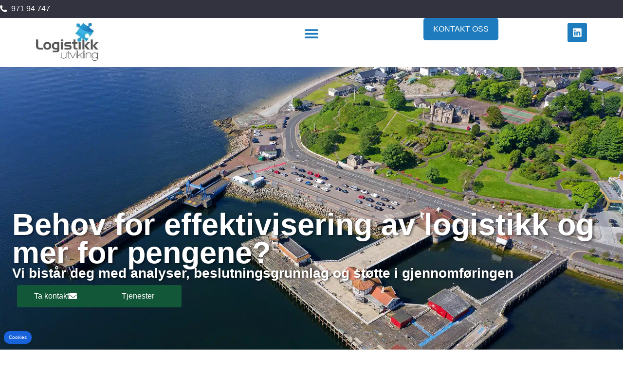

--- FILE ---
content_type: text/html; charset=UTF-8
request_url: https://logistikkutvikling.no/
body_size: 30956
content:
<!doctype html>
<html lang="nb-NO">
<head><meta charset="UTF-8"><script>if(navigator.userAgent.match(/MSIE|Internet Explorer/i)||navigator.userAgent.match(/Trident\/7\..*?rv:11/i)){var href=document.location.href;if(!href.match(/[?&]nowprocket/)){if(href.indexOf("?")==-1){if(href.indexOf("#")==-1){document.location.href=href+"?nowprocket=1"}else{document.location.href=href.replace("#","?nowprocket=1#")}}else{if(href.indexOf("#")==-1){document.location.href=href+"&nowprocket=1"}else{document.location.href=href.replace("#","&nowprocket=1#")}}}}</script><script>(()=>{class RocketLazyLoadScripts{constructor(){this.v="2.0.4",this.userEvents=["keydown","keyup","mousedown","mouseup","mousemove","mouseover","mouseout","touchmove","touchstart","touchend","touchcancel","wheel","click","dblclick","input"],this.attributeEvents=["onblur","onclick","oncontextmenu","ondblclick","onfocus","onmousedown","onmouseenter","onmouseleave","onmousemove","onmouseout","onmouseover","onmouseup","onmousewheel","onscroll","onsubmit"]}async t(){this.i(),this.o(),/iP(ad|hone)/.test(navigator.userAgent)&&this.h(),this.u(),this.l(this),this.m(),this.k(this),this.p(this),this._(),await Promise.all([this.R(),this.L()]),this.lastBreath=Date.now(),this.S(this),this.P(),this.D(),this.O(),this.M(),await this.C(this.delayedScripts.normal),await this.C(this.delayedScripts.defer),await this.C(this.delayedScripts.async),await this.T(),await this.F(),await this.j(),await this.A(),window.dispatchEvent(new Event("rocket-allScriptsLoaded")),this.everythingLoaded=!0,this.lastTouchEnd&&await new Promise(t=>setTimeout(t,500-Date.now()+this.lastTouchEnd)),this.I(),this.H(),this.U(),this.W()}i(){this.CSPIssue=sessionStorage.getItem("rocketCSPIssue"),document.addEventListener("securitypolicyviolation",t=>{this.CSPIssue||"script-src-elem"!==t.violatedDirective||"data"!==t.blockedURI||(this.CSPIssue=!0,sessionStorage.setItem("rocketCSPIssue",!0))},{isRocket:!0})}o(){window.addEventListener("pageshow",t=>{this.persisted=t.persisted,this.realWindowLoadedFired=!0},{isRocket:!0}),window.addEventListener("pagehide",()=>{this.onFirstUserAction=null},{isRocket:!0})}h(){let t;function e(e){t=e}window.addEventListener("touchstart",e,{isRocket:!0}),window.addEventListener("touchend",function i(o){o.changedTouches[0]&&t.changedTouches[0]&&Math.abs(o.changedTouches[0].pageX-t.changedTouches[0].pageX)<10&&Math.abs(o.changedTouches[0].pageY-t.changedTouches[0].pageY)<10&&o.timeStamp-t.timeStamp<200&&(window.removeEventListener("touchstart",e,{isRocket:!0}),window.removeEventListener("touchend",i,{isRocket:!0}),"INPUT"===o.target.tagName&&"text"===o.target.type||(o.target.dispatchEvent(new TouchEvent("touchend",{target:o.target,bubbles:!0})),o.target.dispatchEvent(new MouseEvent("mouseover",{target:o.target,bubbles:!0})),o.target.dispatchEvent(new PointerEvent("click",{target:o.target,bubbles:!0,cancelable:!0,detail:1,clientX:o.changedTouches[0].clientX,clientY:o.changedTouches[0].clientY})),event.preventDefault()))},{isRocket:!0})}q(t){this.userActionTriggered||("mousemove"!==t.type||this.firstMousemoveIgnored?"keyup"===t.type||"mouseover"===t.type||"mouseout"===t.type||(this.userActionTriggered=!0,this.onFirstUserAction&&this.onFirstUserAction()):this.firstMousemoveIgnored=!0),"click"===t.type&&t.preventDefault(),t.stopPropagation(),t.stopImmediatePropagation(),"touchstart"===this.lastEvent&&"touchend"===t.type&&(this.lastTouchEnd=Date.now()),"click"===t.type&&(this.lastTouchEnd=0),this.lastEvent=t.type,t.composedPath&&t.composedPath()[0].getRootNode()instanceof ShadowRoot&&(t.rocketTarget=t.composedPath()[0]),this.savedUserEvents.push(t)}u(){this.savedUserEvents=[],this.userEventHandler=this.q.bind(this),this.userEvents.forEach(t=>window.addEventListener(t,this.userEventHandler,{passive:!1,isRocket:!0})),document.addEventListener("visibilitychange",this.userEventHandler,{isRocket:!0})}U(){this.userEvents.forEach(t=>window.removeEventListener(t,this.userEventHandler,{passive:!1,isRocket:!0})),document.removeEventListener("visibilitychange",this.userEventHandler,{isRocket:!0}),this.savedUserEvents.forEach(t=>{(t.rocketTarget||t.target).dispatchEvent(new window[t.constructor.name](t.type,t))})}m(){const t="return false",e=Array.from(this.attributeEvents,t=>"data-rocket-"+t),i="["+this.attributeEvents.join("],[")+"]",o="[data-rocket-"+this.attributeEvents.join("],[data-rocket-")+"]",s=(e,i,o)=>{o&&o!==t&&(e.setAttribute("data-rocket-"+i,o),e["rocket"+i]=new Function("event",o),e.setAttribute(i,t))};new MutationObserver(t=>{for(const n of t)"attributes"===n.type&&(n.attributeName.startsWith("data-rocket-")||this.everythingLoaded?n.attributeName.startsWith("data-rocket-")&&this.everythingLoaded&&this.N(n.target,n.attributeName.substring(12)):s(n.target,n.attributeName,n.target.getAttribute(n.attributeName))),"childList"===n.type&&n.addedNodes.forEach(t=>{if(t.nodeType===Node.ELEMENT_NODE)if(this.everythingLoaded)for(const i of[t,...t.querySelectorAll(o)])for(const t of i.getAttributeNames())e.includes(t)&&this.N(i,t.substring(12));else for(const e of[t,...t.querySelectorAll(i)])for(const t of e.getAttributeNames())this.attributeEvents.includes(t)&&s(e,t,e.getAttribute(t))})}).observe(document,{subtree:!0,childList:!0,attributeFilter:[...this.attributeEvents,...e]})}I(){this.attributeEvents.forEach(t=>{document.querySelectorAll("[data-rocket-"+t+"]").forEach(e=>{this.N(e,t)})})}N(t,e){const i=t.getAttribute("data-rocket-"+e);i&&(t.setAttribute(e,i),t.removeAttribute("data-rocket-"+e))}k(t){Object.defineProperty(HTMLElement.prototype,"onclick",{get(){return this.rocketonclick||null},set(e){this.rocketonclick=e,this.setAttribute(t.everythingLoaded?"onclick":"data-rocket-onclick","this.rocketonclick(event)")}})}S(t){function e(e,i){let o=e[i];e[i]=null,Object.defineProperty(e,i,{get:()=>o,set(s){t.everythingLoaded?o=s:e["rocket"+i]=o=s}})}e(document,"onreadystatechange"),e(window,"onload"),e(window,"onpageshow");try{Object.defineProperty(document,"readyState",{get:()=>t.rocketReadyState,set(e){t.rocketReadyState=e},configurable:!0}),document.readyState="loading"}catch(t){console.log("WPRocket DJE readyState conflict, bypassing")}}l(t){this.originalAddEventListener=EventTarget.prototype.addEventListener,this.originalRemoveEventListener=EventTarget.prototype.removeEventListener,this.savedEventListeners=[],EventTarget.prototype.addEventListener=function(e,i,o){o&&o.isRocket||!t.B(e,this)&&!t.userEvents.includes(e)||t.B(e,this)&&!t.userActionTriggered||e.startsWith("rocket-")||t.everythingLoaded?t.originalAddEventListener.call(this,e,i,o):(t.savedEventListeners.push({target:this,remove:!1,type:e,func:i,options:o}),"mouseenter"!==e&&"mouseleave"!==e||t.originalAddEventListener.call(this,e,t.savedUserEvents.push,o))},EventTarget.prototype.removeEventListener=function(e,i,o){o&&o.isRocket||!t.B(e,this)&&!t.userEvents.includes(e)||t.B(e,this)&&!t.userActionTriggered||e.startsWith("rocket-")||t.everythingLoaded?t.originalRemoveEventListener.call(this,e,i,o):t.savedEventListeners.push({target:this,remove:!0,type:e,func:i,options:o})}}J(t,e){this.savedEventListeners=this.savedEventListeners.filter(i=>{let o=i.type,s=i.target||window;return e!==o||t!==s||(this.B(o,s)&&(i.type="rocket-"+o),this.$(i),!1)})}H(){EventTarget.prototype.addEventListener=this.originalAddEventListener,EventTarget.prototype.removeEventListener=this.originalRemoveEventListener,this.savedEventListeners.forEach(t=>this.$(t))}$(t){t.remove?this.originalRemoveEventListener.call(t.target,t.type,t.func,t.options):this.originalAddEventListener.call(t.target,t.type,t.func,t.options)}p(t){let e;function i(e){return t.everythingLoaded?e:e.split(" ").map(t=>"load"===t||t.startsWith("load.")?"rocket-jquery-load":t).join(" ")}function o(o){function s(e){const s=o.fn[e];o.fn[e]=o.fn.init.prototype[e]=function(){return this[0]===window&&t.userActionTriggered&&("string"==typeof arguments[0]||arguments[0]instanceof String?arguments[0]=i(arguments[0]):"object"==typeof arguments[0]&&Object.keys(arguments[0]).forEach(t=>{const e=arguments[0][t];delete arguments[0][t],arguments[0][i(t)]=e})),s.apply(this,arguments),this}}if(o&&o.fn&&!t.allJQueries.includes(o)){const e={DOMContentLoaded:[],"rocket-DOMContentLoaded":[]};for(const t in e)document.addEventListener(t,()=>{e[t].forEach(t=>t())},{isRocket:!0});o.fn.ready=o.fn.init.prototype.ready=function(i){function s(){parseInt(o.fn.jquery)>2?setTimeout(()=>i.bind(document)(o)):i.bind(document)(o)}return"function"==typeof i&&(t.realDomReadyFired?!t.userActionTriggered||t.fauxDomReadyFired?s():e["rocket-DOMContentLoaded"].push(s):e.DOMContentLoaded.push(s)),o([])},s("on"),s("one"),s("off"),t.allJQueries.push(o)}e=o}t.allJQueries=[],o(window.jQuery),Object.defineProperty(window,"jQuery",{get:()=>e,set(t){o(t)}})}P(){const t=new Map;document.write=document.writeln=function(e){const i=document.currentScript,o=document.createRange(),s=i.parentElement;let n=t.get(i);void 0===n&&(n=i.nextSibling,t.set(i,n));const c=document.createDocumentFragment();o.setStart(c,0),c.appendChild(o.createContextualFragment(e)),s.insertBefore(c,n)}}async R(){return new Promise(t=>{this.userActionTriggered?t():this.onFirstUserAction=t})}async L(){return new Promise(t=>{document.addEventListener("DOMContentLoaded",()=>{this.realDomReadyFired=!0,t()},{isRocket:!0})})}async j(){return this.realWindowLoadedFired?Promise.resolve():new Promise(t=>{window.addEventListener("load",t,{isRocket:!0})})}M(){this.pendingScripts=[];this.scriptsMutationObserver=new MutationObserver(t=>{for(const e of t)e.addedNodes.forEach(t=>{"SCRIPT"!==t.tagName||t.noModule||t.isWPRocket||this.pendingScripts.push({script:t,promise:new Promise(e=>{const i=()=>{const i=this.pendingScripts.findIndex(e=>e.script===t);i>=0&&this.pendingScripts.splice(i,1),e()};t.addEventListener("load",i,{isRocket:!0}),t.addEventListener("error",i,{isRocket:!0}),setTimeout(i,1e3)})})})}),this.scriptsMutationObserver.observe(document,{childList:!0,subtree:!0})}async F(){await this.X(),this.pendingScripts.length?(await this.pendingScripts[0].promise,await this.F()):this.scriptsMutationObserver.disconnect()}D(){this.delayedScripts={normal:[],async:[],defer:[]},document.querySelectorAll("script[type$=rocketlazyloadscript]").forEach(t=>{t.hasAttribute("data-rocket-src")?t.hasAttribute("async")&&!1!==t.async?this.delayedScripts.async.push(t):t.hasAttribute("defer")&&!1!==t.defer||"module"===t.getAttribute("data-rocket-type")?this.delayedScripts.defer.push(t):this.delayedScripts.normal.push(t):this.delayedScripts.normal.push(t)})}async _(){await this.L();let t=[];document.querySelectorAll("script[type$=rocketlazyloadscript][data-rocket-src]").forEach(e=>{let i=e.getAttribute("data-rocket-src");if(i&&!i.startsWith("data:")){i.startsWith("//")&&(i=location.protocol+i);try{const o=new URL(i).origin;o!==location.origin&&t.push({src:o,crossOrigin:e.crossOrigin||"module"===e.getAttribute("data-rocket-type")})}catch(t){}}}),t=[...new Map(t.map(t=>[JSON.stringify(t),t])).values()],this.Y(t,"preconnect")}async G(t){if(await this.K(),!0!==t.noModule||!("noModule"in HTMLScriptElement.prototype))return new Promise(e=>{let i;function o(){(i||t).setAttribute("data-rocket-status","executed"),e()}try{if(navigator.userAgent.includes("Firefox/")||""===navigator.vendor||this.CSPIssue)i=document.createElement("script"),[...t.attributes].forEach(t=>{let e=t.nodeName;"type"!==e&&("data-rocket-type"===e&&(e="type"),"data-rocket-src"===e&&(e="src"),i.setAttribute(e,t.nodeValue))}),t.text&&(i.text=t.text),t.nonce&&(i.nonce=t.nonce),i.hasAttribute("src")?(i.addEventListener("load",o,{isRocket:!0}),i.addEventListener("error",()=>{i.setAttribute("data-rocket-status","failed-network"),e()},{isRocket:!0}),setTimeout(()=>{i.isConnected||e()},1)):(i.text=t.text,o()),i.isWPRocket=!0,t.parentNode.replaceChild(i,t);else{const i=t.getAttribute("data-rocket-type"),s=t.getAttribute("data-rocket-src");i?(t.type=i,t.removeAttribute("data-rocket-type")):t.removeAttribute("type"),t.addEventListener("load",o,{isRocket:!0}),t.addEventListener("error",i=>{this.CSPIssue&&i.target.src.startsWith("data:")?(console.log("WPRocket: CSP fallback activated"),t.removeAttribute("src"),this.G(t).then(e)):(t.setAttribute("data-rocket-status","failed-network"),e())},{isRocket:!0}),s?(t.fetchPriority="high",t.removeAttribute("data-rocket-src"),t.src=s):t.src="data:text/javascript;base64,"+window.btoa(unescape(encodeURIComponent(t.text)))}}catch(i){t.setAttribute("data-rocket-status","failed-transform"),e()}});t.setAttribute("data-rocket-status","skipped")}async C(t){const e=t.shift();return e?(e.isConnected&&await this.G(e),this.C(t)):Promise.resolve()}O(){this.Y([...this.delayedScripts.normal,...this.delayedScripts.defer,...this.delayedScripts.async],"preload")}Y(t,e){this.trash=this.trash||[];let i=!0;var o=document.createDocumentFragment();t.forEach(t=>{const s=t.getAttribute&&t.getAttribute("data-rocket-src")||t.src;if(s&&!s.startsWith("data:")){const n=document.createElement("link");n.href=s,n.rel=e,"preconnect"!==e&&(n.as="script",n.fetchPriority=i?"high":"low"),t.getAttribute&&"module"===t.getAttribute("data-rocket-type")&&(n.crossOrigin=!0),t.crossOrigin&&(n.crossOrigin=t.crossOrigin),t.integrity&&(n.integrity=t.integrity),t.nonce&&(n.nonce=t.nonce),o.appendChild(n),this.trash.push(n),i=!1}}),document.head.appendChild(o)}W(){this.trash.forEach(t=>t.remove())}async T(){try{document.readyState="interactive"}catch(t){}this.fauxDomReadyFired=!0;try{await this.K(),this.J(document,"readystatechange"),document.dispatchEvent(new Event("rocket-readystatechange")),await this.K(),document.rocketonreadystatechange&&document.rocketonreadystatechange(),await this.K(),this.J(document,"DOMContentLoaded"),document.dispatchEvent(new Event("rocket-DOMContentLoaded")),await this.K(),this.J(window,"DOMContentLoaded"),window.dispatchEvent(new Event("rocket-DOMContentLoaded"))}catch(t){console.error(t)}}async A(){try{document.readyState="complete"}catch(t){}try{await this.K(),this.J(document,"readystatechange"),document.dispatchEvent(new Event("rocket-readystatechange")),await this.K(),document.rocketonreadystatechange&&document.rocketonreadystatechange(),await this.K(),this.J(window,"load"),window.dispatchEvent(new Event("rocket-load")),await this.K(),window.rocketonload&&window.rocketonload(),await this.K(),this.allJQueries.forEach(t=>t(window).trigger("rocket-jquery-load")),await this.K(),this.J(window,"pageshow");const t=new Event("rocket-pageshow");t.persisted=this.persisted,window.dispatchEvent(t),await this.K(),window.rocketonpageshow&&window.rocketonpageshow({persisted:this.persisted})}catch(t){console.error(t)}}async K(){Date.now()-this.lastBreath>45&&(await this.X(),this.lastBreath=Date.now())}async X(){return document.hidden?new Promise(t=>setTimeout(t)):new Promise(t=>requestAnimationFrame(t))}B(t,e){return e===document&&"readystatechange"===t||(e===document&&"DOMContentLoaded"===t||(e===window&&"DOMContentLoaded"===t||(e===window&&"load"===t||e===window&&"pageshow"===t)))}static run(){(new RocketLazyLoadScripts).t()}}RocketLazyLoadScripts.run()})();</script>
	
	<meta name="viewport" content="width=device-width, initial-scale=1">
	<link rel="profile" href="https://gmpg.org/xfn/11">
	<meta name='robots' content='index, follow, max-image-preview:large, max-snippet:-1, max-video-preview:-1' />
	<style>img:is([sizes="auto" i], [sizes^="auto," i]) { contain-intrinsic-size: 3000px 1500px }</style>
	
	<!-- This site is optimized with the Yoast SEO plugin v26.7 - https://yoast.com/wordpress/plugins/seo/ -->
	<title>Effektivisering av logistikk i Oslo | Logistikkutvikling AS | Lagerstyring</title><link rel="preload" data-rocket-preload as="image" href="https://logistikkutvikling.no/wp-content/uploads/2025/02/kaianlegg.jpg" fetchpriority="high">
	<meta name="description" content="Logistikktvikling utarbeider strategier og planer for utvikling av næringsområder, terminaler, transport og logistikknettverk samt lagerstyring, lønnsomhetsanalyse og samfunnsanalyse i Oslo og hele landet." />
	<link rel="canonical" href="https://logistikkutvikling.no/" />
	<meta property="og:locale" content="nb_NO" />
	<meta property="og:type" content="website" />
	<meta property="og:title" content="Effektivisering av logistikk i Oslo | Logistikkutvikling AS | Lagerstyring" />
	<meta property="og:description" content="Logistikktvikling utarbeider strategier og planer for utvikling av næringsområder, terminaler, transport og logistikknettverk samt lagerstyring, lønnsomhetsanalyse og samfunnsanalyse i Oslo og hele landet." />
	<meta property="og:url" content="https://logistikkutvikling.no/" />
	<meta property="og:site_name" content="Logistikkutvikling As" />
	<meta property="article:modified_time" content="2025-11-10T08:29:50+00:00" />
	<meta property="og:image" content="https://logistikkutvikling.no/wp-content/uploads/2025/02/kaianlegg.jpg" />
	<meta property="og:image:width" content="1821" />
	<meta property="og:image:height" content="1213" />
	<meta property="og:image:type" content="image/jpeg" />
	<meta name="twitter:card" content="summary_large_image" />
	<script type="application/ld+json" class="yoast-schema-graph">{"@context":"https://schema.org","@graph":[{"@type":"WebPage","@id":"https://logistikkutvikling.no/","url":"https://logistikkutvikling.no/","name":"Effektivisering av logistikk i Oslo | Logistikkutvikling AS | Lagerstyring","isPartOf":{"@id":"https://logistikkutvikling.no/#website"},"about":{"@id":"https://logistikkutvikling.no/#organization"},"primaryImageOfPage":{"@id":"https://logistikkutvikling.no/#primaryimage"},"image":{"@id":"https://logistikkutvikling.no/#primaryimage"},"thumbnailUrl":"https://logistikkutvikling.no/wp-content/uploads/2025/02/kaianlegg.jpg","datePublished":"2025-02-05T08:39:03+00:00","dateModified":"2025-11-10T08:29:50+00:00","description":"Logistikktvikling utarbeider strategier og planer for utvikling av næringsområder, terminaler, transport og logistikknettverk samt lagerstyring, lønnsomhetsanalyse og samfunnsanalyse i Oslo og hele landet.","breadcrumb":{"@id":"https://logistikkutvikling.no/#breadcrumb"},"inLanguage":"nb-NO","potentialAction":[{"@type":"ReadAction","target":["https://logistikkutvikling.no/"]}]},{"@type":"ImageObject","inLanguage":"nb-NO","@id":"https://logistikkutvikling.no/#primaryimage","url":"https://logistikkutvikling.no/wp-content/uploads/2025/02/kaianlegg.jpg","contentUrl":"https://logistikkutvikling.no/wp-content/uploads/2025/02/kaianlegg.jpg","width":1821,"height":1213,"caption":"kaianlegg"},{"@type":"BreadcrumbList","@id":"https://logistikkutvikling.no/#breadcrumb","itemListElement":[{"@type":"ListItem","position":1,"name":"Hjem"}]},{"@type":"WebSite","@id":"https://logistikkutvikling.no/#website","url":"https://logistikkutvikling.no/","name":"Logistikkutvikling As","description":"Din strateg for utvikling av næringsområder, terminaler og logistikknettverk.","publisher":{"@id":"https://logistikkutvikling.no/#organization"},"potentialAction":[{"@type":"SearchAction","target":{"@type":"EntryPoint","urlTemplate":"https://logistikkutvikling.no/?s={search_term_string}"},"query-input":{"@type":"PropertyValueSpecification","valueRequired":true,"valueName":"search_term_string"}}],"inLanguage":"nb-NO"},{"@type":"Organization","@id":"https://logistikkutvikling.no/#organization","name":"Logistikkutvikling As","url":"https://logistikkutvikling.no/","logo":{"@type":"ImageObject","inLanguage":"nb-NO","@id":"https://logistikkutvikling.no/#/schema/logo/image/","url":"https://logistikkutvikling.no/wp-content/uploads/2025/02/logistikkutvikling_logo.webp","contentUrl":"https://logistikkutvikling.no/wp-content/uploads/2025/02/logistikkutvikling_logo.webp","width":200,"height":125,"caption":"Logistikkutvikling As"},"image":{"@id":"https://logistikkutvikling.no/#/schema/logo/image/"},"sameAs":["https://www.linkedin.com/in/geir-berg-4180873?utm_source=share&utm_campaign=share_via&utm_content=profile&utm_medium=android_app"]}]}</script>
	<!-- / Yoast SEO plugin. -->



<link rel="alternate" type="application/rss+xml" title="Logistikkutvikling As &raquo; strøm" href="https://logistikkutvikling.no/feed/" />
<style id='wp-emoji-styles-inline-css'>

	img.wp-smiley, img.emoji {
		display: inline !important;
		border: none !important;
		box-shadow: none !important;
		height: 1em !important;
		width: 1em !important;
		margin: 0 0.07em !important;
		vertical-align: -0.1em !important;
		background: none !important;
		padding: 0 !important;
	}
</style>
<style id='global-styles-inline-css'>
:root{--wp--preset--aspect-ratio--square: 1;--wp--preset--aspect-ratio--4-3: 4/3;--wp--preset--aspect-ratio--3-4: 3/4;--wp--preset--aspect-ratio--3-2: 3/2;--wp--preset--aspect-ratio--2-3: 2/3;--wp--preset--aspect-ratio--16-9: 16/9;--wp--preset--aspect-ratio--9-16: 9/16;--wp--preset--color--black: #000000;--wp--preset--color--cyan-bluish-gray: #abb8c3;--wp--preset--color--white: #ffffff;--wp--preset--color--pale-pink: #f78da7;--wp--preset--color--vivid-red: #cf2e2e;--wp--preset--color--luminous-vivid-orange: #ff6900;--wp--preset--color--luminous-vivid-amber: #fcb900;--wp--preset--color--light-green-cyan: #7bdcb5;--wp--preset--color--vivid-green-cyan: #00d084;--wp--preset--color--pale-cyan-blue: #8ed1fc;--wp--preset--color--vivid-cyan-blue: #0693e3;--wp--preset--color--vivid-purple: #9b51e0;--wp--preset--gradient--vivid-cyan-blue-to-vivid-purple: linear-gradient(135deg,rgba(6,147,227,1) 0%,rgb(155,81,224) 100%);--wp--preset--gradient--light-green-cyan-to-vivid-green-cyan: linear-gradient(135deg,rgb(122,220,180) 0%,rgb(0,208,130) 100%);--wp--preset--gradient--luminous-vivid-amber-to-luminous-vivid-orange: linear-gradient(135deg,rgba(252,185,0,1) 0%,rgba(255,105,0,1) 100%);--wp--preset--gradient--luminous-vivid-orange-to-vivid-red: linear-gradient(135deg,rgba(255,105,0,1) 0%,rgb(207,46,46) 100%);--wp--preset--gradient--very-light-gray-to-cyan-bluish-gray: linear-gradient(135deg,rgb(238,238,238) 0%,rgb(169,184,195) 100%);--wp--preset--gradient--cool-to-warm-spectrum: linear-gradient(135deg,rgb(74,234,220) 0%,rgb(151,120,209) 20%,rgb(207,42,186) 40%,rgb(238,44,130) 60%,rgb(251,105,98) 80%,rgb(254,248,76) 100%);--wp--preset--gradient--blush-light-purple: linear-gradient(135deg,rgb(255,206,236) 0%,rgb(152,150,240) 100%);--wp--preset--gradient--blush-bordeaux: linear-gradient(135deg,rgb(254,205,165) 0%,rgb(254,45,45) 50%,rgb(107,0,62) 100%);--wp--preset--gradient--luminous-dusk: linear-gradient(135deg,rgb(255,203,112) 0%,rgb(199,81,192) 50%,rgb(65,88,208) 100%);--wp--preset--gradient--pale-ocean: linear-gradient(135deg,rgb(255,245,203) 0%,rgb(182,227,212) 50%,rgb(51,167,181) 100%);--wp--preset--gradient--electric-grass: linear-gradient(135deg,rgb(202,248,128) 0%,rgb(113,206,126) 100%);--wp--preset--gradient--midnight: linear-gradient(135deg,rgb(2,3,129) 0%,rgb(40,116,252) 100%);--wp--preset--font-size--small: 13px;--wp--preset--font-size--medium: 20px;--wp--preset--font-size--large: 36px;--wp--preset--font-size--x-large: 42px;--wp--preset--spacing--20: 0.44rem;--wp--preset--spacing--30: 0.67rem;--wp--preset--spacing--40: 1rem;--wp--preset--spacing--50: 1.5rem;--wp--preset--spacing--60: 2.25rem;--wp--preset--spacing--70: 3.38rem;--wp--preset--spacing--80: 5.06rem;--wp--preset--shadow--natural: 6px 6px 9px rgba(0, 0, 0, 0.2);--wp--preset--shadow--deep: 12px 12px 50px rgba(0, 0, 0, 0.4);--wp--preset--shadow--sharp: 6px 6px 0px rgba(0, 0, 0, 0.2);--wp--preset--shadow--outlined: 6px 6px 0px -3px rgba(255, 255, 255, 1), 6px 6px rgba(0, 0, 0, 1);--wp--preset--shadow--crisp: 6px 6px 0px rgba(0, 0, 0, 1);}:root { --wp--style--global--content-size: 800px;--wp--style--global--wide-size: 1200px; }:where(body) { margin: 0; }.wp-site-blocks > .alignleft { float: left; margin-right: 2em; }.wp-site-blocks > .alignright { float: right; margin-left: 2em; }.wp-site-blocks > .aligncenter { justify-content: center; margin-left: auto; margin-right: auto; }:where(.wp-site-blocks) > * { margin-block-start: 24px; margin-block-end: 0; }:where(.wp-site-blocks) > :first-child { margin-block-start: 0; }:where(.wp-site-blocks) > :last-child { margin-block-end: 0; }:root { --wp--style--block-gap: 24px; }:root :where(.is-layout-flow) > :first-child{margin-block-start: 0;}:root :where(.is-layout-flow) > :last-child{margin-block-end: 0;}:root :where(.is-layout-flow) > *{margin-block-start: 24px;margin-block-end: 0;}:root :where(.is-layout-constrained) > :first-child{margin-block-start: 0;}:root :where(.is-layout-constrained) > :last-child{margin-block-end: 0;}:root :where(.is-layout-constrained) > *{margin-block-start: 24px;margin-block-end: 0;}:root :where(.is-layout-flex){gap: 24px;}:root :where(.is-layout-grid){gap: 24px;}.is-layout-flow > .alignleft{float: left;margin-inline-start: 0;margin-inline-end: 2em;}.is-layout-flow > .alignright{float: right;margin-inline-start: 2em;margin-inline-end: 0;}.is-layout-flow > .aligncenter{margin-left: auto !important;margin-right: auto !important;}.is-layout-constrained > .alignleft{float: left;margin-inline-start: 0;margin-inline-end: 2em;}.is-layout-constrained > .alignright{float: right;margin-inline-start: 2em;margin-inline-end: 0;}.is-layout-constrained > .aligncenter{margin-left: auto !important;margin-right: auto !important;}.is-layout-constrained > :where(:not(.alignleft):not(.alignright):not(.alignfull)){max-width: var(--wp--style--global--content-size);margin-left: auto !important;margin-right: auto !important;}.is-layout-constrained > .alignwide{max-width: var(--wp--style--global--wide-size);}body .is-layout-flex{display: flex;}.is-layout-flex{flex-wrap: wrap;align-items: center;}.is-layout-flex > :is(*, div){margin: 0;}body .is-layout-grid{display: grid;}.is-layout-grid > :is(*, div){margin: 0;}body{padding-top: 0px;padding-right: 0px;padding-bottom: 0px;padding-left: 0px;}a:where(:not(.wp-element-button)){text-decoration: underline;}:root :where(.wp-element-button, .wp-block-button__link){background-color: #32373c;border-width: 0;color: #fff;font-family: inherit;font-size: inherit;line-height: inherit;padding: calc(0.667em + 2px) calc(1.333em + 2px);text-decoration: none;}.has-black-color{color: var(--wp--preset--color--black) !important;}.has-cyan-bluish-gray-color{color: var(--wp--preset--color--cyan-bluish-gray) !important;}.has-white-color{color: var(--wp--preset--color--white) !important;}.has-pale-pink-color{color: var(--wp--preset--color--pale-pink) !important;}.has-vivid-red-color{color: var(--wp--preset--color--vivid-red) !important;}.has-luminous-vivid-orange-color{color: var(--wp--preset--color--luminous-vivid-orange) !important;}.has-luminous-vivid-amber-color{color: var(--wp--preset--color--luminous-vivid-amber) !important;}.has-light-green-cyan-color{color: var(--wp--preset--color--light-green-cyan) !important;}.has-vivid-green-cyan-color{color: var(--wp--preset--color--vivid-green-cyan) !important;}.has-pale-cyan-blue-color{color: var(--wp--preset--color--pale-cyan-blue) !important;}.has-vivid-cyan-blue-color{color: var(--wp--preset--color--vivid-cyan-blue) !important;}.has-vivid-purple-color{color: var(--wp--preset--color--vivid-purple) !important;}.has-black-background-color{background-color: var(--wp--preset--color--black) !important;}.has-cyan-bluish-gray-background-color{background-color: var(--wp--preset--color--cyan-bluish-gray) !important;}.has-white-background-color{background-color: var(--wp--preset--color--white) !important;}.has-pale-pink-background-color{background-color: var(--wp--preset--color--pale-pink) !important;}.has-vivid-red-background-color{background-color: var(--wp--preset--color--vivid-red) !important;}.has-luminous-vivid-orange-background-color{background-color: var(--wp--preset--color--luminous-vivid-orange) !important;}.has-luminous-vivid-amber-background-color{background-color: var(--wp--preset--color--luminous-vivid-amber) !important;}.has-light-green-cyan-background-color{background-color: var(--wp--preset--color--light-green-cyan) !important;}.has-vivid-green-cyan-background-color{background-color: var(--wp--preset--color--vivid-green-cyan) !important;}.has-pale-cyan-blue-background-color{background-color: var(--wp--preset--color--pale-cyan-blue) !important;}.has-vivid-cyan-blue-background-color{background-color: var(--wp--preset--color--vivid-cyan-blue) !important;}.has-vivid-purple-background-color{background-color: var(--wp--preset--color--vivid-purple) !important;}.has-black-border-color{border-color: var(--wp--preset--color--black) !important;}.has-cyan-bluish-gray-border-color{border-color: var(--wp--preset--color--cyan-bluish-gray) !important;}.has-white-border-color{border-color: var(--wp--preset--color--white) !important;}.has-pale-pink-border-color{border-color: var(--wp--preset--color--pale-pink) !important;}.has-vivid-red-border-color{border-color: var(--wp--preset--color--vivid-red) !important;}.has-luminous-vivid-orange-border-color{border-color: var(--wp--preset--color--luminous-vivid-orange) !important;}.has-luminous-vivid-amber-border-color{border-color: var(--wp--preset--color--luminous-vivid-amber) !important;}.has-light-green-cyan-border-color{border-color: var(--wp--preset--color--light-green-cyan) !important;}.has-vivid-green-cyan-border-color{border-color: var(--wp--preset--color--vivid-green-cyan) !important;}.has-pale-cyan-blue-border-color{border-color: var(--wp--preset--color--pale-cyan-blue) !important;}.has-vivid-cyan-blue-border-color{border-color: var(--wp--preset--color--vivid-cyan-blue) !important;}.has-vivid-purple-border-color{border-color: var(--wp--preset--color--vivid-purple) !important;}.has-vivid-cyan-blue-to-vivid-purple-gradient-background{background: var(--wp--preset--gradient--vivid-cyan-blue-to-vivid-purple) !important;}.has-light-green-cyan-to-vivid-green-cyan-gradient-background{background: var(--wp--preset--gradient--light-green-cyan-to-vivid-green-cyan) !important;}.has-luminous-vivid-amber-to-luminous-vivid-orange-gradient-background{background: var(--wp--preset--gradient--luminous-vivid-amber-to-luminous-vivid-orange) !important;}.has-luminous-vivid-orange-to-vivid-red-gradient-background{background: var(--wp--preset--gradient--luminous-vivid-orange-to-vivid-red) !important;}.has-very-light-gray-to-cyan-bluish-gray-gradient-background{background: var(--wp--preset--gradient--very-light-gray-to-cyan-bluish-gray) !important;}.has-cool-to-warm-spectrum-gradient-background{background: var(--wp--preset--gradient--cool-to-warm-spectrum) !important;}.has-blush-light-purple-gradient-background{background: var(--wp--preset--gradient--blush-light-purple) !important;}.has-blush-bordeaux-gradient-background{background: var(--wp--preset--gradient--blush-bordeaux) !important;}.has-luminous-dusk-gradient-background{background: var(--wp--preset--gradient--luminous-dusk) !important;}.has-pale-ocean-gradient-background{background: var(--wp--preset--gradient--pale-ocean) !important;}.has-electric-grass-gradient-background{background: var(--wp--preset--gradient--electric-grass) !important;}.has-midnight-gradient-background{background: var(--wp--preset--gradient--midnight) !important;}.has-small-font-size{font-size: var(--wp--preset--font-size--small) !important;}.has-medium-font-size{font-size: var(--wp--preset--font-size--medium) !important;}.has-large-font-size{font-size: var(--wp--preset--font-size--large) !important;}.has-x-large-font-size{font-size: var(--wp--preset--font-size--x-large) !important;}
:root :where(.wp-block-pullquote){font-size: 1.5em;line-height: 1.6;}
</style>
<link rel='stylesheet' id='cookienotice-style-css' href='https://logistikkutvikling.no/wp-content/plugins/verdimedia-essentials/classes/Core/../../assets/css/cookie-notice.css?ver=2.0.0' media='all' />
<link rel='stylesheet' id='hello-elementor-css' href='https://logistikkutvikling.no/wp-content/themes/hello-elementor/assets/css/reset.css?ver=3.4.5' media='all' />
<link rel='stylesheet' id='hello-elementor-theme-style-css' href='https://logistikkutvikling.no/wp-content/themes/hello-elementor/assets/css/theme.css?ver=3.4.5' media='all' />
<link rel='stylesheet' id='hello-elementor-header-footer-css' href='https://logistikkutvikling.no/wp-content/themes/hello-elementor/assets/css/header-footer.css?ver=3.4.5' media='all' />
<link rel='stylesheet' id='elementor-frontend-css' href='https://logistikkutvikling.no/wp-content/uploads/elementor/css/custom-frontend.min.css?ver=1768273395' media='all' />
<link rel='stylesheet' id='elementor-post-6-css' href='https://logistikkutvikling.no/wp-content/uploads/elementor/css/post-6.css?ver=1768273395' media='all' />
<link rel='stylesheet' id='widget-icon-list-css' href='https://logistikkutvikling.no/wp-content/uploads/elementor/css/custom-widget-icon-list.min.css?ver=1768273395' media='all' />
<link rel='stylesheet' id='widget-image-css' href='https://logistikkutvikling.no/wp-content/plugins/elementor/assets/css/widget-image.min.css?ver=3.34.1' media='all' />
<link rel='stylesheet' id='widget-nav-menu-css' href='https://logistikkutvikling.no/wp-content/uploads/elementor/css/custom-pro-widget-nav-menu.min.css?ver=1768273395' media='all' />
<link rel='stylesheet' id='widget-social-icons-css' href='https://logistikkutvikling.no/wp-content/plugins/elementor/assets/css/widget-social-icons.min.css?ver=3.34.1' media='all' />
<link rel='stylesheet' id='e-apple-webkit-css' href='https://logistikkutvikling.no/wp-content/uploads/elementor/css/custom-apple-webkit.min.css?ver=1768273395' media='all' />
<link rel='stylesheet' id='widget-heading-css' href='https://logistikkutvikling.no/wp-content/plugins/elementor/assets/css/widget-heading.min.css?ver=3.34.1' media='all' />
<link rel='stylesheet' id='widget-divider-css' href='https://logistikkutvikling.no/wp-content/plugins/elementor/assets/css/widget-divider.min.css?ver=3.34.1' media='all' />
<link rel='stylesheet' id='widget-post-info-css' href='https://logistikkutvikling.no/wp-content/plugins/elementor-pro/assets/css/widget-post-info.min.css?ver=3.34.0' media='all' />
<link rel='stylesheet' id='widget-posts-css' href='https://logistikkutvikling.no/wp-content/plugins/elementor-pro/assets/css/widget-posts.min.css?ver=3.34.0' media='all' />
<link rel='stylesheet' id='widget-post-navigation-css' href='https://logistikkutvikling.no/wp-content/plugins/elementor-pro/assets/css/widget-post-navigation.min.css?ver=3.34.0' media='all' />
<link rel='stylesheet' id='widget-blockquote-css' href='https://logistikkutvikling.no/wp-content/plugins/elementor-pro/assets/css/widget-blockquote.min.css?ver=3.34.0' media='all' />
<link rel='stylesheet' id='swiper-css' href='https://logistikkutvikling.no/wp-content/plugins/elementor/assets/lib/swiper/v8/css/swiper.min.css?ver=8.4.5' media='all' />
<link rel='stylesheet' id='e-swiper-css' href='https://logistikkutvikling.no/wp-content/plugins/elementor/assets/css/conditionals/e-swiper.min.css?ver=3.34.1' media='all' />
<link rel='stylesheet' id='widget-testimonial-carousel-css' href='https://logistikkutvikling.no/wp-content/uploads/elementor/css/custom-pro-widget-testimonial-carousel.min.css?ver=3.34.0' media='all' />
<link rel='stylesheet' id='widget-carousel-module-base-css' href='https://logistikkutvikling.no/wp-content/plugins/elementor-pro/assets/css/widget-carousel-module-base.min.css?ver=3.34.0' media='all' />
<link rel='stylesheet' id='elementor-post-7-css' href='https://logistikkutvikling.no/wp-content/uploads/elementor/css/post-7.css?ver=1768273918' media='all' />
<link rel='stylesheet' id='elementor-post-43-css' href='https://logistikkutvikling.no/wp-content/uploads/elementor/css/post-43.css?ver=1768273395' media='all' />
<link rel='stylesheet' id='elementor-post-49-css' href='https://logistikkutvikling.no/wp-content/uploads/elementor/css/post-49.css?ver=1768273396' media='all' />
<link rel='stylesheet' id='elementor-post-449-css' href='https://logistikkutvikling.no/wp-content/uploads/elementor/css/post-449.css?ver=1768273396' media='all' />
<link rel='stylesheet' id='elementor-gf-local-nunito-css' href='https://logistikkutvikling.no/wp-content/uploads/elementor/google-fonts/css/nunito.css?ver=1750772894' media='all' />
<link rel='stylesheet' id='elementor-gf-local-robotoslab-css' href='https://logistikkutvikling.no/wp-content/uploads/elementor/google-fonts/css/robotoslab.css?ver=1750772897' media='all' />
<link rel='stylesheet' id='elementor-gf-local-roboto-css' href='https://logistikkutvikling.no/wp-content/uploads/elementor/google-fonts/css/roboto.css?ver=1750772906' media='all' />
<link rel='stylesheet' id='elementor-gf-local-merriweather-css' href='https://logistikkutvikling.no/wp-content/uploads/elementor/google-fonts/css/merriweather.css?ver=1750772911' media='all' />
<script type="rocketlazyloadscript" data-rocket-src="https://logistikkutvikling.no/wp-includes/js/jquery/jquery.min.js?ver=3.7.1" id="jquery-core-js" data-rocket-defer defer></script>
<script type="rocketlazyloadscript" data-rocket-src="https://logistikkutvikling.no/wp-includes/js/jquery/jquery-migrate.min.js?ver=3.4.1" id="jquery-migrate-js" data-rocket-defer defer></script>
<script type="rocketlazyloadscript" data-rocket-src="https://logistikkutvikling.no/wp-includes/js/dist/hooks.min.js?ver=4d63a3d491d11ffd8ac6" id="wp-hooks-js"></script>
<script type="rocketlazyloadscript" data-rocket-src="https://logistikkutvikling.no/wp-includes/js/dist/i18n.min.js?ver=5e580eb46a90c2b997e6" id="wp-i18n-js"></script>
<script type="rocketlazyloadscript" id="wp-i18n-js-after">
wp.i18n.setLocaleData( { 'text direction\u0004ltr': [ 'ltr' ] } );
</script>
<script id="cookienotice-script-js-extra">
var cookienotice_ajax = {"ajaxurl":"https:\/\/logistikkutvikling.no\/wp-admin\/admin-ajax.php","language":"nb_NO"};
</script>
<script type="rocketlazyloadscript" data-rocket-src="https://logistikkutvikling.no/wp-content/plugins/verdimedia-essentials/classes/Core/../../assets/js/cookie-notice.js?ver=2.0.2" id="cookienotice-script-js" data-rocket-defer defer></script>
<link rel="https://api.w.org/" href="https://logistikkutvikling.no/wp-json/" /><link rel="alternate" title="JSON" type="application/json" href="https://logistikkutvikling.no/wp-json/wp/v2/pages/7" /><link rel="EditURI" type="application/rsd+xml" title="RSD" href="https://logistikkutvikling.no/xmlrpc.php?rsd" />
<link rel='shortlink' href='https://logistikkutvikling.no/' />
<link rel="alternate" title="oEmbed (JSON)" type="application/json+oembed" href="https://logistikkutvikling.no/wp-json/oembed/1.0/embed?url=https%3A%2F%2Flogistikkutvikling.no%2F" />
<link rel="alternate" title="oEmbed (XML)" type="text/xml+oembed" href="https://logistikkutvikling.no/wp-json/oembed/1.0/embed?url=https%3A%2F%2Flogistikkutvikling.no%2F&#038;format=xml" />
                <!-- Google Analytics (Deferred until consent) -->
                <script type="text/plain" data-cookie-consent="analytics" data-src="https://www.googletagmanager.com/gtag/js?id=G-D838QYG1T1"></script>
        
                <script type="text/plain" data-cookie-consent="analytics">
                  window.dataLayer = window.dataLayer || [];
                  function gtag(){dataLayer.push(arguments);}
                  gtag('js', new Date());
                  gtag('config', 'G-D838QYG1T1');
                </script>
                <!-- End Google Analytics -->
                <meta name="google-site-verification" content="oUn3nS7WtFaWz0MHOkROi6tODXZd5vGGFVS5dl6oi-4" /><meta name="generator" content="Elementor 3.34.1; features: e_font_icon_svg, additional_custom_breakpoints; settings: css_print_method-external, google_font-enabled, font_display-swap">
			<style>
				.e-con.e-parent:nth-of-type(n+4):not(.e-lazyloaded):not(.e-no-lazyload),
				.e-con.e-parent:nth-of-type(n+4):not(.e-lazyloaded):not(.e-no-lazyload) * {
					background-image: none !important;
				}
				@media screen and (max-height: 1024px) {
					.e-con.e-parent:nth-of-type(n+3):not(.e-lazyloaded):not(.e-no-lazyload),
					.e-con.e-parent:nth-of-type(n+3):not(.e-lazyloaded):not(.e-no-lazyload) * {
						background-image: none !important;
					}
				}
				@media screen and (max-height: 640px) {
					.e-con.e-parent:nth-of-type(n+2):not(.e-lazyloaded):not(.e-no-lazyload),
					.e-con.e-parent:nth-of-type(n+2):not(.e-lazyloaded):not(.e-no-lazyload) * {
						background-image: none !important;
					}
				}
			</style>
			<link rel="icon" href="https://logistikkutvikling.no/wp-content/uploads/2025/02/logistikkutvikling_logo-150x125.webp" sizes="32x32" />
<link rel="icon" href="https://logistikkutvikling.no/wp-content/uploads/2025/02/logistikkutvikling_logo.webp" sizes="192x192" />
<link rel="apple-touch-icon" href="https://logistikkutvikling.no/wp-content/uploads/2025/02/logistikkutvikling_logo.webp" />
<meta name="msapplication-TileImage" content="https://logistikkutvikling.no/wp-content/uploads/2025/02/logistikkutvikling_logo.webp" />
		<style id="wp-custom-css">
			.page-id-7 .bcS{
	display:none;
}
.elementor-alert-info{
	display:none;
}
ol, ul {
	margin-bottom: 15px;
}

::marker {
	color:#1E7CBE;
}		</style>
		<noscript><style id="rocket-lazyload-nojs-css">.rll-youtube-player, [data-lazy-src]{display:none !important;}</style></noscript><meta name="generator" content="WP Rocket 3.20.3" data-wpr-features="wpr_delay_js wpr_defer_js wpr_lazyload_images wpr_lazyload_iframes wpr_oci wpr_cache_webp wpr_preload_links wpr_desktop" /></head>
<body class="home wp-singular page-template-default page page-id-7 wp-custom-logo wp-embed-responsive wp-theme-hello-elementor hello-elementor-default elementor-default elementor-template-full-width elementor-kit-6 elementor-page elementor-page-7 elementor-page-449">


<a class="skip-link screen-reader-text" href="#content">Skip to content</a>

		<header  data-elementor-type="header" data-elementor-id="43" class="elementor elementor-43 elementor-location-header" data-elementor-post-type="elementor_library">
			<div class="elementor-element elementor-element-fded618 e-con-full e-flex e-con e-parent" data-id="fded618" data-element_type="container" data-settings="{&quot;background_background&quot;:&quot;classic&quot;}">
				<div  class="elementor-element elementor-element-f458c87 elementor-align-end elementor-tablet-align-center elementor-icon-list--layout-traditional elementor-list-item-link-full_width elementor-widget elementor-widget-icon-list" data-id="f458c87" data-element_type="widget" data-widget_type="icon-list.default">
				<div class="elementor-widget-container">
							<ul class="elementor-icon-list-items">
							<li class="elementor-icon-list-item">
											<a href="tel:004797194747">

												<span class="elementor-icon-list-icon">
							<svg aria-hidden="true" class="e-font-icon-svg e-fas-phone-alt" viewBox="0 0 512 512" xmlns="http://www.w3.org/2000/svg"><path d="M497.39 361.8l-112-48a24 24 0 0 0-28 6.9l-49.6 60.6A370.66 370.66 0 0 1 130.6 204.11l60.6-49.6a23.94 23.94 0 0 0 6.9-28l-48-112A24.16 24.16 0 0 0 122.6.61l-104 24A24 24 0 0 0 0 48c0 256.5 207.9 464 464 464a24 24 0 0 0 23.4-18.6l24-104a24.29 24.29 0 0 0-14.01-27.6z"></path></svg>						</span>
										<span class="elementor-icon-list-text">971 94 747</span>
											</a>
									</li>
						</ul>
						</div>
				</div>
				</div>
		<header class="elementor-element elementor-element-4465122 e-con-full elementor-hidden-tablet elementor-hidden-mobile e-flex e-con e-parent" data-id="4465122" data-element_type="container" data-settings="{&quot;background_background&quot;:&quot;gradient&quot;}">
		<div  class="elementor-element elementor-element-f497c08 e-con-full e-flex e-con e-child" data-id="f497c08" data-element_type="container">
				<div class="elementor-element elementor-element-8d015c7 elementor-widget elementor-widget-theme-site-logo elementor-widget-image" data-id="8d015c7" data-element_type="widget" data-widget_type="theme-site-logo.default">
				<div class="elementor-widget-container">
											<a href="https://logistikkutvikling.no">
			<img width="200" height="125" src="https://logistikkutvikling.no/wp-content/uploads/2025/02/logistikkutvikling_logo.webp" class="attachment-full size-full wp-image-21" alt="logistikkutvikling_logo" />				</a>
											</div>
				</div>
				</div>
		<div  class="elementor-element elementor-element-00ff46f e-con-full e-flex e-con e-child" data-id="00ff46f" data-element_type="container">
				<div class="elementor-element elementor-element-27e1d95 elementor-nav-menu__align-center elementor-nav-menu--stretch elementor-nav-menu--dropdown-tablet_extra elementor-nav-menu__text-align-aside elementor-nav-menu--toggle elementor-nav-menu--burger elementor-widget elementor-widget-nav-menu" data-id="27e1d95" data-element_type="widget" data-settings="{&quot;submenu_icon&quot;:{&quot;value&quot;:&quot;&lt;svg aria-hidden=\&quot;true\&quot; class=\&quot;e-font-icon-svg e-fas-angle-down\&quot; viewBox=\&quot;0 0 320 512\&quot; xmlns=\&quot;http:\/\/www.w3.org\/2000\/svg\&quot;&gt;&lt;path d=\&quot;M143 352.3L7 216.3c-9.4-9.4-9.4-24.6 0-33.9l22.6-22.6c9.4-9.4 24.6-9.4 33.9 0l96.4 96.4 96.4-96.4c9.4-9.4 24.6-9.4 33.9 0l22.6 22.6c9.4 9.4 9.4 24.6 0 33.9l-136 136c-9.2 9.4-24.4 9.4-33.8 0z\&quot;&gt;&lt;\/path&gt;&lt;\/svg&gt;&quot;,&quot;library&quot;:&quot;fa-solid&quot;},&quot;full_width&quot;:&quot;stretch&quot;,&quot;layout&quot;:&quot;horizontal&quot;,&quot;toggle&quot;:&quot;burger&quot;}" data-widget_type="nav-menu.default">
				<div class="elementor-widget-container">
								<nav aria-label="Meny" class="elementor-nav-menu--main elementor-nav-menu__container elementor-nav-menu--layout-horizontal e--pointer-underline e--animation-fade">
				<ul id="menu-1-27e1d95" class="elementor-nav-menu"><li class="menu-item menu-item-type-post_type menu-item-object-page menu-item-home current-menu-item page_item page-item-7 current_page_item menu-item-20"><a href="https://logistikkutvikling.no/" aria-current="page" class="elementor-item elementor-item-active">Hjem</a></li>
<li class="menu-item menu-item-type-post_type menu-item-object-page menu-item-has-children menu-item-122"><a href="https://logistikkutvikling.no/tjenester/" class="elementor-item">Tjenester</a>
<ul class="sub-menu elementor-nav-menu--dropdown">
	<li class="menu-item menu-item-type-post_type menu-item-object-page menu-item-123"><a href="https://logistikkutvikling.no/tjenester/prosjektstotte/" class="elementor-sub-item">Prosjektstøtte</a></li>
	<li class="menu-item menu-item-type-post_type menu-item-object-page menu-item-1234"><a href="https://logistikkutvikling.no/tjenester/forbedring-av-forsyningskjeder/" class="elementor-sub-item">Forbedring av forsyningskjeder</a></li>
	<li class="menu-item menu-item-type-post_type menu-item-object-page menu-item-1235"><a href="https://logistikkutvikling.no/tjenester/investeringsanalyser/" class="elementor-sub-item">Investeringsanalyser</a></li>
	<li class="menu-item menu-item-type-post_type menu-item-object-page menu-item-126"><a href="https://logistikkutvikling.no/tjenester/utvikling-av-terminaler-og-naeringsomrader/" class="elementor-sub-item">Utvikling av terminaler og næringsområder</a></li>
</ul>
</li>
<li class="menu-item menu-item-type-post_type menu-item-object-page menu-item-427"><a href="https://logistikkutvikling.no/referanser/" class="elementor-item">Referanser</a></li>
<li class="menu-item menu-item-type-post_type menu-item-object-page menu-item-424"><a href="https://logistikkutvikling.no/aktuelt/" class="elementor-item">Aktuelt</a></li>
<li class="menu-item menu-item-type-post_type menu-item-object-page menu-item-128"><a href="https://logistikkutvikling.no/om-oss/" class="elementor-item">Om oss</a></li>
</ul>			</nav>
					<div class="elementor-menu-toggle" role="button" tabindex="0" aria-label="Menu Toggle" aria-expanded="false">
			<svg aria-hidden="true" role="presentation" class="elementor-menu-toggle__icon--open e-font-icon-svg e-eicon-menu-bar" viewBox="0 0 1000 1000" xmlns="http://www.w3.org/2000/svg"><path d="M104 333H896C929 333 958 304 958 271S929 208 896 208H104C71 208 42 237 42 271S71 333 104 333ZM104 583H896C929 583 958 554 958 521S929 458 896 458H104C71 458 42 487 42 521S71 583 104 583ZM104 833H896C929 833 958 804 958 771S929 708 896 708H104C71 708 42 737 42 771S71 833 104 833Z"></path></svg><svg aria-hidden="true" role="presentation" class="elementor-menu-toggle__icon--close e-font-icon-svg e-eicon-close" viewBox="0 0 1000 1000" xmlns="http://www.w3.org/2000/svg"><path d="M742 167L500 408 258 167C246 154 233 150 217 150 196 150 179 158 167 167 154 179 150 196 150 212 150 229 154 242 171 254L408 500 167 742C138 771 138 800 167 829 196 858 225 858 254 829L496 587 738 829C750 842 767 846 783 846 800 846 817 842 829 829 842 817 846 804 846 783 846 767 842 750 829 737L588 500 833 258C863 229 863 200 833 171 804 137 775 137 742 167Z"></path></svg>		</div>
					<nav class="elementor-nav-menu--dropdown elementor-nav-menu__container" aria-hidden="true">
				<ul id="menu-2-27e1d95" class="elementor-nav-menu"><li class="menu-item menu-item-type-post_type menu-item-object-page menu-item-home current-menu-item page_item page-item-7 current_page_item menu-item-20"><a href="https://logistikkutvikling.no/" aria-current="page" class="elementor-item elementor-item-active" tabindex="-1">Hjem</a></li>
<li class="menu-item menu-item-type-post_type menu-item-object-page menu-item-has-children menu-item-122"><a href="https://logistikkutvikling.no/tjenester/" class="elementor-item" tabindex="-1">Tjenester</a>
<ul class="sub-menu elementor-nav-menu--dropdown">
	<li class="menu-item menu-item-type-post_type menu-item-object-page menu-item-123"><a href="https://logistikkutvikling.no/tjenester/prosjektstotte/" class="elementor-sub-item" tabindex="-1">Prosjektstøtte</a></li>
	<li class="menu-item menu-item-type-post_type menu-item-object-page menu-item-1234"><a href="https://logistikkutvikling.no/tjenester/forbedring-av-forsyningskjeder/" class="elementor-sub-item" tabindex="-1">Forbedring av forsyningskjeder</a></li>
	<li class="menu-item menu-item-type-post_type menu-item-object-page menu-item-1235"><a href="https://logistikkutvikling.no/tjenester/investeringsanalyser/" class="elementor-sub-item" tabindex="-1">Investeringsanalyser</a></li>
	<li class="menu-item menu-item-type-post_type menu-item-object-page menu-item-126"><a href="https://logistikkutvikling.no/tjenester/utvikling-av-terminaler-og-naeringsomrader/" class="elementor-sub-item" tabindex="-1">Utvikling av terminaler og næringsområder</a></li>
</ul>
</li>
<li class="menu-item menu-item-type-post_type menu-item-object-page menu-item-427"><a href="https://logistikkutvikling.no/referanser/" class="elementor-item" tabindex="-1">Referanser</a></li>
<li class="menu-item menu-item-type-post_type menu-item-object-page menu-item-424"><a href="https://logistikkutvikling.no/aktuelt/" class="elementor-item" tabindex="-1">Aktuelt</a></li>
<li class="menu-item menu-item-type-post_type menu-item-object-page menu-item-128"><a href="https://logistikkutvikling.no/om-oss/" class="elementor-item" tabindex="-1">Om oss</a></li>
</ul>			</nav>
						</div>
				</div>
				</div>
		<div  class="elementor-element elementor-element-4ec09cd e-con-full elementor-hidden-mobile e-flex e-con e-child" data-id="4ec09cd" data-element_type="container">
				<div class="elementor-element elementor-element-6b37a8f elementor-align-left elementor-widget elementor-widget-button" data-id="6b37a8f" data-element_type="widget" data-widget_type="button.default">
				<div class="elementor-widget-container">
									<div class="elementor-button-wrapper">
					<a class="elementor-button elementor-button-link elementor-size-sm" href="/kontakt-oss/">
						<span class="elementor-button-content-wrapper">
									<span class="elementor-button-text">Kontakt oss</span>
					</span>
					</a>
				</div>
								</div>
				</div>
				</div>
		<div  class="elementor-element elementor-element-65f32ce e-con-full elementor-hidden-mobile e-flex e-con e-child" data-id="65f32ce" data-element_type="container">
				<div class="elementor-element elementor-element-4650fb4 e-grid-align-right elementor-shape-rounded elementor-grid-0 elementor-widget elementor-widget-social-icons" data-id="4650fb4" data-element_type="widget" data-widget_type="social-icons.default">
				<div class="elementor-widget-container">
							<div class="elementor-social-icons-wrapper elementor-grid">
							<span class="elementor-grid-item">
					<a class="elementor-icon elementor-social-icon elementor-social-icon-linkedin elementor-repeater-item-45444a5" href="https://www.linkedin.com/in/geir-berg-4180873?utm_source=share&#038;utm_campaign=share_via&#038;utm_content=profile&#038;utm_medium=android_app%20" target="_blank">
						<span class="elementor-screen-only">Linkedin</span>
						<svg aria-hidden="true" class="e-font-icon-svg e-fab-linkedin" viewBox="0 0 448 512" xmlns="http://www.w3.org/2000/svg"><path d="M416 32H31.9C14.3 32 0 46.5 0 64.3v383.4C0 465.5 14.3 480 31.9 480H416c17.6 0 32-14.5 32-32.3V64.3c0-17.8-14.4-32.3-32-32.3zM135.4 416H69V202.2h66.5V416zm-33.2-243c-21.3 0-38.5-17.3-38.5-38.5S80.9 96 102.2 96c21.2 0 38.5 17.3 38.5 38.5 0 21.3-17.2 38.5-38.5 38.5zm282.1 243h-66.4V312c0-24.8-.5-56.7-34.5-56.7-34.6 0-39.9 27-39.9 54.9V416h-66.4V202.2h63.7v29.2h.9c8.9-16.8 30.6-34.5 62.9-34.5 67.2 0 79.7 44.3 79.7 101.9V416z"></path></svg>					</a>
				</span>
					</div>
						</div>
				</div>
				</div>
				</header>
		<header class="elementor-element elementor-element-b4bee8a e-con-full elementor-hidden-desktop elementor-hidden-tablet_extra e-flex e-con e-parent" data-id="b4bee8a" data-element_type="container" data-settings="{&quot;background_background&quot;:&quot;gradient&quot;}">
		<div  class="elementor-element elementor-element-24aa707 e-con-full e-flex e-con e-child" data-id="24aa707" data-element_type="container">
				<div class="elementor-element elementor-element-e36e62e elementor-widget elementor-widget-theme-site-logo elementor-widget-image" data-id="e36e62e" data-element_type="widget" data-widget_type="theme-site-logo.default">
				<div class="elementor-widget-container">
											<a href="https://logistikkutvikling.no">
			<img width="200" height="125" src="https://logistikkutvikling.no/wp-content/uploads/2025/02/logistikkutvikling_logo.webp" class="attachment-full size-full wp-image-21" alt="logistikkutvikling_logo" />				</a>
											</div>
				</div>
				</div>
		<div  class="elementor-element elementor-element-4694910 e-con-full e-flex e-con e-child" data-id="4694910" data-element_type="container">
				<div class="elementor-element elementor-element-1bda637 elementor-nav-menu__align-end elementor-nav-menu--stretch elementor-nav-menu--dropdown-tablet elementor-nav-menu__text-align-aside elementor-nav-menu--toggle elementor-nav-menu--burger elementor-widget elementor-widget-nav-menu" data-id="1bda637" data-element_type="widget" data-settings="{&quot;submenu_icon&quot;:{&quot;value&quot;:&quot;&lt;svg aria-hidden=\&quot;true\&quot; class=\&quot;e-font-icon-svg e-fas-angle-down\&quot; viewBox=\&quot;0 0 320 512\&quot; xmlns=\&quot;http:\/\/www.w3.org\/2000\/svg\&quot;&gt;&lt;path d=\&quot;M143 352.3L7 216.3c-9.4-9.4-9.4-24.6 0-33.9l22.6-22.6c9.4-9.4 24.6-9.4 33.9 0l96.4 96.4 96.4-96.4c9.4-9.4 24.6-9.4 33.9 0l22.6 22.6c9.4 9.4 9.4 24.6 0 33.9l-136 136c-9.2 9.4-24.4 9.4-33.8 0z\&quot;&gt;&lt;\/path&gt;&lt;\/svg&gt;&quot;,&quot;library&quot;:&quot;fa-solid&quot;},&quot;full_width&quot;:&quot;stretch&quot;,&quot;layout&quot;:&quot;horizontal&quot;,&quot;toggle&quot;:&quot;burger&quot;}" data-widget_type="nav-menu.default">
				<div class="elementor-widget-container">
								<nav aria-label="Meny" class="elementor-nav-menu--main elementor-nav-menu__container elementor-nav-menu--layout-horizontal e--pointer-underline e--animation-fade">
				<ul id="menu-1-1bda637" class="elementor-nav-menu"><li class="menu-item menu-item-type-post_type menu-item-object-page menu-item-home current-menu-item page_item page-item-7 current_page_item menu-item-1467"><a href="https://logistikkutvikling.no/" aria-current="page" class="elementor-item elementor-item-active">Hjem</a></li>
<li class="menu-item menu-item-type-post_type menu-item-object-page menu-item-has-children menu-item-1466"><a href="https://logistikkutvikling.no/tjenester/" class="elementor-item">Tjenester</a>
<ul class="sub-menu elementor-nav-menu--dropdown">
	<li class="menu-item menu-item-type-post_type menu-item-object-page menu-item-1462"><a href="https://logistikkutvikling.no/tjenester/prosjektstotte/" class="elementor-sub-item">Prosjektstøtte</a></li>
	<li class="menu-item menu-item-type-post_type menu-item-object-page menu-item-1463"><a href="https://logistikkutvikling.no/tjenester/forbedring-av-forsyningskjeder/" class="elementor-sub-item">Forbedring av forsyningskjeder</a></li>
	<li class="menu-item menu-item-type-post_type menu-item-object-page menu-item-1464"><a href="https://logistikkutvikling.no/tjenester/investeringsanalyser/" class="elementor-sub-item">Investeringsanalyser</a></li>
	<li class="menu-item menu-item-type-post_type menu-item-object-page menu-item-1465"><a href="https://logistikkutvikling.no/tjenester/utvikling-av-terminaler-og-naeringsomrader/" class="elementor-sub-item">Utvikling av terminaler og næringsområder</a></li>
</ul>
</li>
<li class="menu-item menu-item-type-post_type menu-item-object-page menu-item-1468"><a href="https://logistikkutvikling.no/referanser/" class="elementor-item">Referanser</a></li>
<li class="menu-item menu-item-type-post_type menu-item-object-page menu-item-1469"><a href="https://logistikkutvikling.no/aktuelt/" class="elementor-item">Aktuelt</a></li>
<li class="menu-item menu-item-type-post_type menu-item-object-page menu-item-1470"><a href="https://logistikkutvikling.no/om-oss/" class="elementor-item">Om oss</a></li>
<li class="menu-item menu-item-type-post_type menu-item-object-page menu-item-1471"><a href="https://logistikkutvikling.no/kontakt-oss/" class="elementor-item">Kontakt oss</a></li>
</ul>			</nav>
					<div class="elementor-menu-toggle" role="button" tabindex="0" aria-label="Menu Toggle" aria-expanded="false">
			<svg aria-hidden="true" role="presentation" class="elementor-menu-toggle__icon--open e-font-icon-svg e-eicon-menu-bar" viewBox="0 0 1000 1000" xmlns="http://www.w3.org/2000/svg"><path d="M104 333H896C929 333 958 304 958 271S929 208 896 208H104C71 208 42 237 42 271S71 333 104 333ZM104 583H896C929 583 958 554 958 521S929 458 896 458H104C71 458 42 487 42 521S71 583 104 583ZM104 833H896C929 833 958 804 958 771S929 708 896 708H104C71 708 42 737 42 771S71 833 104 833Z"></path></svg><svg aria-hidden="true" role="presentation" class="elementor-menu-toggle__icon--close e-font-icon-svg e-eicon-close" viewBox="0 0 1000 1000" xmlns="http://www.w3.org/2000/svg"><path d="M742 167L500 408 258 167C246 154 233 150 217 150 196 150 179 158 167 167 154 179 150 196 150 212 150 229 154 242 171 254L408 500 167 742C138 771 138 800 167 829 196 858 225 858 254 829L496 587 738 829C750 842 767 846 783 846 800 846 817 842 829 829 842 817 846 804 846 783 846 767 842 750 829 737L588 500 833 258C863 229 863 200 833 171 804 137 775 137 742 167Z"></path></svg>		</div>
					<nav class="elementor-nav-menu--dropdown elementor-nav-menu__container" aria-hidden="true">
				<ul id="menu-2-1bda637" class="elementor-nav-menu"><li class="menu-item menu-item-type-post_type menu-item-object-page menu-item-home current-menu-item page_item page-item-7 current_page_item menu-item-1467"><a href="https://logistikkutvikling.no/" aria-current="page" class="elementor-item elementor-item-active" tabindex="-1">Hjem</a></li>
<li class="menu-item menu-item-type-post_type menu-item-object-page menu-item-has-children menu-item-1466"><a href="https://logistikkutvikling.no/tjenester/" class="elementor-item" tabindex="-1">Tjenester</a>
<ul class="sub-menu elementor-nav-menu--dropdown">
	<li class="menu-item menu-item-type-post_type menu-item-object-page menu-item-1462"><a href="https://logistikkutvikling.no/tjenester/prosjektstotte/" class="elementor-sub-item" tabindex="-1">Prosjektstøtte</a></li>
	<li class="menu-item menu-item-type-post_type menu-item-object-page menu-item-1463"><a href="https://logistikkutvikling.no/tjenester/forbedring-av-forsyningskjeder/" class="elementor-sub-item" tabindex="-1">Forbedring av forsyningskjeder</a></li>
	<li class="menu-item menu-item-type-post_type menu-item-object-page menu-item-1464"><a href="https://logistikkutvikling.no/tjenester/investeringsanalyser/" class="elementor-sub-item" tabindex="-1">Investeringsanalyser</a></li>
	<li class="menu-item menu-item-type-post_type menu-item-object-page menu-item-1465"><a href="https://logistikkutvikling.no/tjenester/utvikling-av-terminaler-og-naeringsomrader/" class="elementor-sub-item" tabindex="-1">Utvikling av terminaler og næringsområder</a></li>
</ul>
</li>
<li class="menu-item menu-item-type-post_type menu-item-object-page menu-item-1468"><a href="https://logistikkutvikling.no/referanser/" class="elementor-item" tabindex="-1">Referanser</a></li>
<li class="menu-item menu-item-type-post_type menu-item-object-page menu-item-1469"><a href="https://logistikkutvikling.no/aktuelt/" class="elementor-item" tabindex="-1">Aktuelt</a></li>
<li class="menu-item menu-item-type-post_type menu-item-object-page menu-item-1470"><a href="https://logistikkutvikling.no/om-oss/" class="elementor-item" tabindex="-1">Om oss</a></li>
<li class="menu-item menu-item-type-post_type menu-item-object-page menu-item-1471"><a href="https://logistikkutvikling.no/kontakt-oss/" class="elementor-item" tabindex="-1">Kontakt oss</a></li>
</ul>			</nav>
						</div>
				</div>
				</div>
		<div  class="elementor-element elementor-element-f63e055 e-con-full elementor-hidden-mobile elementor-hidden-tablet e-flex e-con e-child" data-id="f63e055" data-element_type="container">
				<div class="elementor-element elementor-element-905db2f elementor-align-left elementor-widget elementor-widget-button" data-id="905db2f" data-element_type="widget" data-widget_type="button.default">
				<div class="elementor-widget-container">
									<div class="elementor-button-wrapper">
					<a class="elementor-button elementor-button-link elementor-size-sm" href="/kontakt-oss/">
						<span class="elementor-button-content-wrapper">
									<span class="elementor-button-text">Kontakt oss</span>
					</span>
					</a>
				</div>
								</div>
				</div>
				</div>
		<div  class="elementor-element elementor-element-d6e9676 e-con-full elementor-hidden-mobile elementor-hidden-tablet e-flex e-con e-child" data-id="d6e9676" data-element_type="container">
				<div class="elementor-element elementor-element-1d0126b elementor-shape-rounded elementor-grid-0 e-grid-align-center elementor-widget elementor-widget-social-icons" data-id="1d0126b" data-element_type="widget" data-widget_type="social-icons.default">
				<div class="elementor-widget-container">
							<div class="elementor-social-icons-wrapper elementor-grid">
							<span class="elementor-grid-item">
					<a class="elementor-icon elementor-social-icon elementor-social-icon-linkedin elementor-repeater-item-45444a5" href="https://www.linkedin.com/in/geir-berg-4180873?utm_source=share&#038;utm_campaign=share_via&#038;utm_content=profile&#038;utm_medium=android_app%20" target="_blank">
						<span class="elementor-screen-only">Linkedin</span>
						<svg aria-hidden="true" class="e-font-icon-svg e-fab-linkedin" viewBox="0 0 448 512" xmlns="http://www.w3.org/2000/svg"><path d="M416 32H31.9C14.3 32 0 46.5 0 64.3v383.4C0 465.5 14.3 480 31.9 480H416c17.6 0 32-14.5 32-32.3V64.3c0-17.8-14.4-32.3-32-32.3zM135.4 416H69V202.2h66.5V416zm-33.2-243c-21.3 0-38.5-17.3-38.5-38.5S80.9 96 102.2 96c21.2 0 38.5 17.3 38.5 38.5 0 21.3-17.2 38.5-38.5 38.5zm282.1 243h-66.4V312c0-24.8-.5-56.7-34.5-56.7-34.6 0-39.9 27-39.9 54.9V416h-66.4V202.2h63.7v29.2h.9c8.9-16.8 30.6-34.5 62.9-34.5 67.2 0 79.7 44.3 79.7 101.9V416z"></path></svg>					</a>
				</span>
					</div>
						</div>
				</div>
				</div>
				</header>
				</header>
				<div  data-elementor-type="wp-page" data-elementor-id="7" class="elementor elementor-7" data-elementor-post-type="page">
				<div class="elementor-element elementor-element-089f60e e-flex e-con-boxed e-con e-parent" data-id="089f60e" data-element_type="container" data-settings="{&quot;background_background&quot;:&quot;classic&quot;}">
					<div  class="e-con-inner">
		<div class="elementor-element elementor-element-e601977 e-con-full e-flex e-con e-child" data-id="e601977" data-element_type="container">
				<div class="elementor-element elementor-element-ddc5360 elementor-widget elementor-widget-heading" data-id="ddc5360" data-element_type="widget" data-widget_type="heading.default">
				<div class="elementor-widget-container">
					<h1 class="elementor-heading-title elementor-size-default">Behov for effektivisering av logistikk og mer for pengene?</h1>				</div>
				</div>
				<div class="elementor-element elementor-element-257325e elementor-widget elementor-widget-heading" data-id="257325e" data-element_type="widget" data-widget_type="heading.default">
				<div class="elementor-widget-container">
					<h3 class="elementor-heading-title elementor-size-default">Vi bistår deg med analyser, beslutningsgrunnlag og støtte i gjennomføringen</h3>				</div>
				</div>
		<div class="elementor-element elementor-element-1ee469b e-con-full e-flex e-con e-child" data-id="1ee469b" data-element_type="container">
				<div class="elementor-element elementor-element-2229659 elementor-mobile-align-justify elementor-widget-mobile__width-initial elementor-widget elementor-widget-button" data-id="2229659" data-element_type="widget" data-widget_type="button.default">
				<div class="elementor-widget-container">
									<div class="elementor-button-wrapper">
					<a class="elementor-button elementor-button-link elementor-size-sm" href="mailto:gb@logistikkutvikling.no">
						<span class="elementor-button-content-wrapper">
						<span class="elementor-button-icon">
				<svg aria-hidden="true" class="e-font-icon-svg e-fas-envelope" viewBox="0 0 512 512" xmlns="http://www.w3.org/2000/svg"><path d="M502.3 190.8c3.9-3.1 9.7-.2 9.7 4.7V400c0 26.5-21.5 48-48 48H48c-26.5 0-48-21.5-48-48V195.6c0-5 5.7-7.8 9.7-4.7 22.4 17.4 52.1 39.5 154.1 113.6 21.1 15.4 56.7 47.8 92.2 47.6 35.7.3 72-32.8 92.3-47.6 102-74.1 131.6-96.3 154-113.7zM256 320c23.2.4 56.6-29.2 73.4-41.4 132.7-96.3 142.8-104.7 173.4-128.7 5.8-4.5 9.2-11.5 9.2-18.9v-19c0-26.5-21.5-48-48-48H48C21.5 64 0 85.5 0 112v19c0 7.4 3.4 14.3 9.2 18.9 30.6 23.9 40.7 32.4 173.4 128.7 16.8 12.2 50.2 41.8 73.4 41.4z"></path></svg>			</span>
									<span class="elementor-button-text">Ta kontakt </span>
					</span>
					</a>
				</div>
								</div>
				</div>
				<div class="elementor-element elementor-element-08a43ab elementor-align-justify elementor-widget__width-initial elementor-widget elementor-widget-button" data-id="08a43ab" data-element_type="widget" data-widget_type="button.default">
				<div class="elementor-widget-container">
									<div class="elementor-button-wrapper">
					<a class="elementor-button elementor-button-link elementor-size-sm" href="/tjenester/">
						<span class="elementor-button-content-wrapper">
									<span class="elementor-button-text">Tjenester</span>
					</span>
					</a>
				</div>
								</div>
				</div>
				</div>
				</div>
					</div>
				</div>
		<div class="elementor-element elementor-element-25ba315 e-flex e-con-boxed e-con e-parent" data-id="25ba315" data-element_type="container" data-settings="{&quot;background_background&quot;:&quot;classic&quot;}">
					<div  class="e-con-inner">
		<div class="elementor-element elementor-element-cffaa69 e-con-full e-flex e-con e-child" data-id="cffaa69" data-element_type="container">
				<div class="elementor-element elementor-element-4e66e33 elementor-widget elementor-widget-heading" data-id="4e66e33" data-element_type="widget" data-widget_type="heading.default">
				<div class="elementor-widget-container">
					<h2 class="elementor-heading-title elementor-size-default">Utvikling av logistikk i Oslo og Norge</h2>				</div>
				</div>
				<div class="elementor-element elementor-element-6bbb336 elementor-blockquote--skin-border elementor-widget elementor-widget-blockquote" data-id="6bbb336" data-element_type="widget" data-widget_type="blockquote.default">
				<div class="elementor-widget-container">
							<blockquote class="elementor-blockquote">
			<p class="elementor-blockquote__content">
				Vårt fortrinn er kombinasjonen av bred kunnskap innen logistikk, lang erfaring og helhetsforståelse.			</p>
					</blockquote>
						</div>
				</div>
				<div class="elementor-element elementor-element-8664da7 elementor-widget elementor-widget-text-editor" data-id="8664da7" data-element_type="widget" data-widget_type="text-editor.default">
				<div class="elementor-widget-container">
									<p>Logistikktvikling utarbeider strategier og planer for utvikling av næringsområder, terminaler og nettverk for logistikk i Oslo og Norge. Selskapet ledes av Geir Berg som har lang erfaring som leder i internasjonale bedrifter og som rådgiver innen lønnsom og bærekraftig utvikling av næringslivets forsyningskjeder. Siden 2004 har han ledet mer enn 100 prosjekter for offentlige etater eller for private bedrifter som har hatt behov for konsolidering eller videre utvikling av sin virksomhet. Alltid jordnære timepriser og fornøyde kunder!</p>								</div>
				</div>
				<div class="elementor-element elementor-element-ba4697d elementor-widget elementor-widget-button" data-id="ba4697d" data-element_type="widget" data-widget_type="button.default">
				<div class="elementor-widget-container">
									<div class="elementor-button-wrapper">
					<a class="elementor-button elementor-button-link elementor-size-sm" href="/om-oss/">
						<span class="elementor-button-content-wrapper">
									<span class="elementor-button-text">Les mer</span>
					</span>
					</a>
				</div>
								</div>
				</div>
				</div>
		<div class="elementor-element elementor-element-da0f9c6 e-con-full e-flex e-con e-child" data-id="da0f9c6" data-element_type="container">
				<div class="elementor-element elementor-element-7bfa3ed elementor-widget elementor-widget-image" data-id="7bfa3ed" data-element_type="widget" data-widget_type="image.default">
				<div class="elementor-widget-container">
															<img fetchpriority="high" decoding="async" width="846" height="796" src="https://logistikkutvikling.no/wp-content/uploads/2025/02/Geir-Berg-e1740041233264.jpg.webp" class="attachment-full size-full wp-image-905" alt="Geir Berg i Logistikkutvikling AS - Effektivisering av logistikk og transport, lagerstyring og utvikling av terminaler og næringsområder" srcset="https://logistikkutvikling.no/wp-content/uploads/2025/02/Geir-Berg-e1740041233264.jpg.webp 846w,https://logistikkutvikling.no/wp-content/uploads/2025/02/Geir-Berg-e1740041233264-300x282.jpg.webp 300w,https://logistikkutvikling.no/wp-content/uploads/2025/02/Geir-Berg-e1740041233264-768x723.jpg.webp 768w" sizes="(max-width: 846px) 100vw, 846px" />															</div>
				</div>
				</div>
					</div>
				</div>
		<div class="elementor-element elementor-element-4a70d0c e-flex e-con-boxed e-con e-parent" data-id="4a70d0c" data-element_type="container" data-settings="{&quot;background_background&quot;:&quot;classic&quot;}">
					<div  class="e-con-inner">
		<div class="elementor-element elementor-element-d6fc7b1 e-con-full e-flex e-con e-child" data-id="d6fc7b1" data-element_type="container">
				<div class="elementor-element elementor-element-60a9bf9 elementor-widget elementor-widget-heading" data-id="60a9bf9" data-element_type="widget" data-widget_type="heading.default">
				<div class="elementor-widget-container">
					<h2 class="elementor-heading-title elementor-size-default">Logistikkutvikling AS hjelper deg å skape oversikt på en lettfattelig måte</h2>				</div>
				</div>
				<div class="elementor-element elementor-element-2a89a24 elementor-widget-divider--view-line elementor-widget elementor-widget-divider" data-id="2a89a24" data-element_type="widget" data-widget_type="divider.default">
				<div class="elementor-widget-container">
							<div class="elementor-divider">
			<span class="elementor-divider-separator">
						</span>
		</div>
						</div>
				</div>
				<div class="elementor-element elementor-element-e640d1e elementor-widget elementor-widget-text-editor" data-id="e640d1e" data-element_type="widget" data-widget_type="text-editor.default">
				<div class="elementor-widget-container">
									<p>Logistikk dreier seg om å sørge for god flyt av varer, tjenester og informasjon mellom forskjellige organisatoriske enheter <strong>i hele kjeden</strong>. Altfor ofte oppstår problemer i flyten mellom organisasjoner som følge av manglende kontroll, uklare mål og ikke minst belønningssystemer som bidrar til suboptimalisering.</p><p>Vi hjelper bedrifter med å skape oversikt på en lettfattelig måte. Da blir det enklere å se potensialet for forbedringer og overskue konsekvensene av endringer, forårsaket av både planlagte og uventede hendelser.</p>								</div>
				</div>
				</div>
		<div class="elementor-element elementor-element-8e473a2 e-con-full e-flex e-con e-child" data-id="8e473a2" data-element_type="container">
				<div class="elementor-element elementor-element-9fb162f elementor-icon-list--layout-traditional elementor-list-item-link-full_width elementor-widget elementor-widget-icon-list" data-id="9fb162f" data-element_type="widget" data-widget_type="icon-list.default">
				<div class="elementor-widget-container">
							<ul class="elementor-icon-list-items">
							<li class="elementor-icon-list-item">
											<span class="elementor-icon-list-icon">
							<svg aria-hidden="true" class="e-font-icon-svg e-fas-check-circle" viewBox="0 0 512 512" xmlns="http://www.w3.org/2000/svg"><path d="M504 256c0 136.967-111.033 248-248 248S8 392.967 8 256 119.033 8 256 8s248 111.033 248 248zM227.314 387.314l184-184c6.248-6.248 6.248-16.379 0-22.627l-22.627-22.627c-6.248-6.249-16.379-6.249-22.628 0L216 308.118l-70.059-70.059c-6.248-6.248-16.379-6.248-22.628 0l-22.627 22.627c-6.248 6.248-6.248 16.379 0 22.627l104 104c6.249 6.249 16.379 6.249 22.628.001z"></path></svg>						</span>
										<span class="elementor-icon-list-text">Faglig rådgivning innen utvikling av transport- og forsyningskjeder </span>
									</li>
								<li class="elementor-icon-list-item">
											<span class="elementor-icon-list-icon">
							<svg aria-hidden="true" class="e-font-icon-svg e-fas-check-circle" viewBox="0 0 512 512" xmlns="http://www.w3.org/2000/svg"><path d="M504 256c0 136.967-111.033 248-248 248S8 392.967 8 256 119.033 8 256 8s248 111.033 248 248zM227.314 387.314l184-184c6.248-6.248 6.248-16.379 0-22.627l-22.627-22.627c-6.248-6.249-16.379-6.249-22.628 0L216 308.118l-70.059-70.059c-6.248-6.248-16.379-6.248-22.628 0l-22.627 22.627c-6.248 6.248-6.248 16.379 0 22.627l104 104c6.249 6.249 16.379 6.249 22.628.001z"></path></svg>						</span>
										<span class="elementor-icon-list-text">Rådgivning innen omforming av strategier til konkrete mål, investeringsbehov og handlingsplaner </span>
									</li>
								<li class="elementor-icon-list-item">
											<span class="elementor-icon-list-icon">
							<svg aria-hidden="true" class="e-font-icon-svg e-fas-check-circle" viewBox="0 0 512 512" xmlns="http://www.w3.org/2000/svg"><path d="M504 256c0 136.967-111.033 248-248 248S8 392.967 8 256 119.033 8 256 8s248 111.033 248 248zM227.314 387.314l184-184c6.248-6.248 6.248-16.379 0-22.627l-22.627-22.627c-6.248-6.249-16.379-6.249-22.628 0L216 308.118l-70.059-70.059c-6.248-6.248-16.379-6.248-22.628 0l-22.627 22.627c-6.248 6.248-6.248 16.379 0 22.627l104 104c6.249 6.249 16.379 6.249 22.628.001z"></path></svg>						</span>
										<span class="elementor-icon-list-text">Mer for pengene – for- og etteranalyser av investeringer </span>
									</li>
								<li class="elementor-icon-list-item">
											<span class="elementor-icon-list-icon">
							<svg aria-hidden="true" class="e-font-icon-svg e-fas-check-circle" viewBox="0 0 512 512" xmlns="http://www.w3.org/2000/svg"><path d="M504 256c0 136.967-111.033 248-248 248S8 392.967 8 256 119.033 8 256 8s248 111.033 248 248zM227.314 387.314l184-184c6.248-6.248 6.248-16.379 0-22.627l-22.627-22.627c-6.248-6.249-16.379-6.249-22.628 0L216 308.118l-70.059-70.059c-6.248-6.248-16.379-6.248-22.628 0l-22.627 22.627c-6.248 6.248-6.248 16.379 0 22.627l104 104c6.249 6.249 16.379 6.249 22.628.001z"></path></svg>						</span>
										<span class="elementor-icon-list-text">Tidlig fase analyser ved planer om etablering av ny virksomhet  </span>
									</li>
								<li class="elementor-icon-list-item">
											<span class="elementor-icon-list-icon">
							<svg aria-hidden="true" class="e-font-icon-svg e-fas-check-circle" viewBox="0 0 512 512" xmlns="http://www.w3.org/2000/svg"><path d="M504 256c0 136.967-111.033 248-248 248S8 392.967 8 256 119.033 8 256 8s248 111.033 248 248zM227.314 387.314l184-184c6.248-6.248 6.248-16.379 0-22.627l-22.627-22.627c-6.248-6.249-16.379-6.249-22.628 0L216 308.118l-70.059-70.059c-6.248-6.248-16.379-6.248-22.628 0l-22.627 22.627c-6.248 6.248-6.248 16.379 0 22.627l104 104c6.249 6.249 16.379 6.249 22.628.001z"></path></svg>						</span>
										<span class="elementor-icon-list-text">Rådgivning innen lokalisering og tilrettelegging av godsterminaler og næringsområder </span>
									</li>
								<li class="elementor-icon-list-item">
											<span class="elementor-icon-list-icon">
							<svg aria-hidden="true" class="e-font-icon-svg e-fas-check-circle" viewBox="0 0 512 512" xmlns="http://www.w3.org/2000/svg"><path d="M504 256c0 136.967-111.033 248-248 248S8 392.967 8 256 119.033 8 256 8s248 111.033 248 248zM227.314 387.314l184-184c6.248-6.248 6.248-16.379 0-22.627l-22.627-22.627c-6.248-6.249-16.379-6.249-22.628 0L216 308.118l-70.059-70.059c-6.248-6.248-16.379-6.248-22.628 0l-22.627 22.627c-6.248 6.248-6.248 16.379 0 22.627l104 104c6.249 6.249 16.379 6.249 22.628.001z"></path></svg>						</span>
										<span class="elementor-icon-list-text">Kartlegging av synergier mellom avdelinger eller mellom organisasjoner </span>
									</li>
								<li class="elementor-icon-list-item">
											<span class="elementor-icon-list-icon">
							<svg aria-hidden="true" class="e-font-icon-svg e-fas-check-circle" viewBox="0 0 512 512" xmlns="http://www.w3.org/2000/svg"><path d="M504 256c0 136.967-111.033 248-248 248S8 392.967 8 256 119.033 8 256 8s248 111.033 248 248zM227.314 387.314l184-184c6.248-6.248 6.248-16.379 0-22.627l-22.627-22.627c-6.248-6.249-16.379-6.249-22.628 0L216 308.118l-70.059-70.059c-6.248-6.248-16.379-6.248-22.628 0l-22.627 22.627c-6.248 6.248-6.248 16.379 0 22.627l104 104c6.249 6.249 16.379 6.249 22.628.001z"></path></svg>						</span>
										<span class="elementor-icon-list-text">Faglig prosjektstøtte i anskaffelsesprosesser </span>
									</li>
						</ul>
						</div>
				</div>
				</div>
					</div>
				</div>
		<div class="elementor-element elementor-element-c65a063 e-flex e-con-boxed e-con e-parent" data-id="c65a063" data-element_type="container" data-settings="{&quot;background_background&quot;:&quot;classic&quot;}">
					<div  class="e-con-inner">
		<div class="elementor-element elementor-element-2738407 e-con-full e-flex e-con e-child" data-id="2738407" data-element_type="container" data-settings="{&quot;background_background&quot;:&quot;classic&quot;}">
				<div class="elementor-element elementor-element-8fe51be elementor-widget elementor-widget-image" data-id="8fe51be" data-element_type="widget" data-widget_type="image.default">
				<div class="elementor-widget-container">
															<img decoding="async" width="339" height="481" src="data:image/svg+xml,%3Csvg%20xmlns='http://www.w3.org/2000/svg'%20viewBox='0%200%20339%20481'%3E%3C/svg%3E" class="attachment-full size-full wp-image-1272" alt="verdikjedeanalyse" data-lazy-srcset="https://logistikkutvikling.no/wp-content/uploads/2025/06/verdikjedeanalyse.jpg.webp 339w,https://logistikkutvikling.no/wp-content/uploads/2025/06/verdikjedeanalyse-211x300.jpg.webp 211w" data-lazy-sizes="(max-width: 339px) 100vw, 339px" data-lazy-src="https://logistikkutvikling.no/wp-content/uploads/2025/06/verdikjedeanalyse.jpg.webp" /><noscript><img decoding="async" width="339" height="481" src="https://logistikkutvikling.no/wp-content/uploads/2025/06/verdikjedeanalyse.jpg.webp" class="attachment-full size-full wp-image-1272" alt="verdikjedeanalyse" srcset="https://logistikkutvikling.no/wp-content/uploads/2025/06/verdikjedeanalyse.jpg.webp 339w,https://logistikkutvikling.no/wp-content/uploads/2025/06/verdikjedeanalyse-211x300.jpg.webp 211w" sizes="(max-width: 339px) 100vw, 339px" /></noscript>															</div>
				</div>
				<div class="elementor-element elementor-element-db0b906 elementor-widget elementor-widget-heading" data-id="db0b906" data-element_type="widget" data-widget_type="heading.default">
				<div class="elementor-widget-container">
					<h4 class="elementor-heading-title elementor-size-default">Prosjektstøtte</h4>				</div>
				</div>
				<div class="elementor-element elementor-element-a6e83aa elementor-widget elementor-widget-text-editor" data-id="a6e83aa" data-element_type="widget" data-widget_type="text-editor.default">
				<div class="elementor-widget-container">
									<p>Bistand innen logistikk i planleggingsfasen og innen analyse av problemområder, samt midlertidig ledelse.</p>								</div>
				</div>
				<div class="elementor-element elementor-element-a3174f8 elementor-align-start elementor-mobile-align-center elementor-icon-list--layout-traditional elementor-list-item-link-full_width elementor-widget elementor-widget-icon-list" data-id="a3174f8" data-element_type="widget" data-widget_type="icon-list.default">
				<div class="elementor-widget-container">
							<ul class="elementor-icon-list-items">
							<li class="elementor-icon-list-item">
											<a href="/tjenester/prosjektstotte/">

												<span class="elementor-icon-list-icon">
							<svg aria-hidden="true" class="e-font-icon-svg e-fas-arrow-circle-right" viewBox="0 0 512 512" xmlns="http://www.w3.org/2000/svg"><path d="M256 8c137 0 248 111 248 248S393 504 256 504 8 393 8 256 119 8 256 8zm-28.9 143.6l75.5 72.4H120c-13.3 0-24 10.7-24 24v16c0 13.3 10.7 24 24 24h182.6l-75.5 72.4c-9.7 9.3-9.9 24.8-.4 34.3l11 10.9c9.4 9.4 24.6 9.4 33.9 0L404.3 273c9.4-9.4 9.4-24.6 0-33.9L271.6 106.3c-9.4-9.4-24.6-9.4-33.9 0l-11 10.9c-9.5 9.6-9.3 25.1.4 34.4z"></path></svg>						</span>
										<span class="elementor-icon-list-text">Les mer</span>
											</a>
									</li>
						</ul>
						</div>
				</div>
				</div>
		<div class="elementor-element elementor-element-bb27184 e-con-full e-flex e-con e-child" data-id="bb27184" data-element_type="container" data-settings="{&quot;background_background&quot;:&quot;classic&quot;}">
				<div class="elementor-element elementor-element-fb86796 elementor-widget elementor-widget-image" data-id="fb86796" data-element_type="widget" data-widget_type="image.default">
				<div class="elementor-widget-container">
															<img decoding="async" width="1240" height="929" src="data:image/svg+xml,%3Csvg%20xmlns='http://www.w3.org/2000/svg'%20viewBox='0%200%201240%20929'%3E%3C/svg%3E" class="attachment-full size-full wp-image-1332" alt="Forsyningskjeder, logistikk" data-lazy-srcset="https://logistikkutvikling.no/wp-content/uploads/2025/06/forsyningskjeder_.jpg.webp 1240w,https://logistikkutvikling.no/wp-content/uploads/2025/06/forsyningskjeder_-300x225.jpg.webp 300w,https://logistikkutvikling.no/wp-content/uploads/2025/06/forsyningskjeder_-1024x767.jpg.webp 1024w,https://logistikkutvikling.no/wp-content/uploads/2025/06/forsyningskjeder_-768x575.jpg.webp 768w" data-lazy-sizes="(max-width: 1240px) 100vw, 1240px" data-lazy-src="https://logistikkutvikling.no/wp-content/uploads/2025/06/forsyningskjeder_.jpg.webp" /><noscript><img loading="lazy" decoding="async" width="1240" height="929" src="https://logistikkutvikling.no/wp-content/uploads/2025/06/forsyningskjeder_.jpg.webp" class="attachment-full size-full wp-image-1332" alt="Forsyningskjeder, logistikk" srcset="https://logistikkutvikling.no/wp-content/uploads/2025/06/forsyningskjeder_.jpg.webp 1240w,https://logistikkutvikling.no/wp-content/uploads/2025/06/forsyningskjeder_-300x225.jpg.webp 300w,https://logistikkutvikling.no/wp-content/uploads/2025/06/forsyningskjeder_-1024x767.jpg.webp 1024w,https://logistikkutvikling.no/wp-content/uploads/2025/06/forsyningskjeder_-768x575.jpg.webp 768w" sizes="(max-width: 1240px) 100vw, 1240px" /></noscript>															</div>
				</div>
				<div class="elementor-element elementor-element-e046794 elementor-widget elementor-widget-heading" data-id="e046794" data-element_type="widget" data-widget_type="heading.default">
				<div class="elementor-widget-container">
					<h4 class="elementor-heading-title elementor-size-default">Forbedring av forsyningskjeder</h4>				</div>
				</div>
				<div class="elementor-element elementor-element-2e19346 elementor-widget elementor-widget-text-editor" data-id="2e19346" data-element_type="widget" data-widget_type="text-editor.default">
				<div class="elementor-widget-container">
									<p>Kartlegging, visualisering og videre utvikling av forsyningskjeder basert på bedriftens virksomhet og mål.</p>								</div>
				</div>
				<div class="elementor-element elementor-element-8a250e8 elementor-align-start elementor-mobile-align-center elementor-icon-list--layout-traditional elementor-list-item-link-full_width elementor-widget elementor-widget-icon-list" data-id="8a250e8" data-element_type="widget" data-widget_type="icon-list.default">
				<div class="elementor-widget-container">
							<ul class="elementor-icon-list-items">
							<li class="elementor-icon-list-item">
											<a href="/tjenester/forbedring-av-forsyningskjeder/">

												<span class="elementor-icon-list-icon">
							<svg aria-hidden="true" class="e-font-icon-svg e-fas-arrow-circle-right" viewBox="0 0 512 512" xmlns="http://www.w3.org/2000/svg"><path d="M256 8c137 0 248 111 248 248S393 504 256 504 8 393 8 256 119 8 256 8zm-28.9 143.6l75.5 72.4H120c-13.3 0-24 10.7-24 24v16c0 13.3 10.7 24 24 24h182.6l-75.5 72.4c-9.7 9.3-9.9 24.8-.4 34.3l11 10.9c9.4 9.4 24.6 9.4 33.9 0L404.3 273c9.4-9.4 9.4-24.6 0-33.9L271.6 106.3c-9.4-9.4-24.6-9.4-33.9 0l-11 10.9c-9.5 9.6-9.3 25.1.4 34.4z"></path></svg>						</span>
										<span class="elementor-icon-list-text">Les mer</span>
											</a>
									</li>
						</ul>
						</div>
				</div>
				</div>
		<div class="elementor-element elementor-element-562bd67 e-con-full e-flex e-con e-child" data-id="562bd67" data-element_type="container" data-settings="{&quot;background_background&quot;:&quot;classic&quot;}">
				<div class="elementor-element elementor-element-b15537b elementor-widget elementor-widget-image" data-id="b15537b" data-element_type="widget" data-widget_type="image.default">
				<div class="elementor-widget-container">
															<img decoding="async" width="922" height="518" src="data:image/svg+xml,%3Csvg%20xmlns='http://www.w3.org/2000/svg'%20viewBox='0%200%20922%20518'%3E%3C/svg%3E" class="attachment-full size-full wp-image-940" alt="etablere virksomhet, blader som gror" data-lazy-srcset="https://logistikkutvikling.no/wp-content/uploads/2025/02/etablere-virksomhet-blader-som-gror.jpg.webp 922w,https://logistikkutvikling.no/wp-content/uploads/2025/02/etablere-virksomhet-blader-som-gror-300x169.jpg.webp 300w,https://logistikkutvikling.no/wp-content/uploads/2025/02/etablere-virksomhet-blader-som-gror-768x431.jpg.webp 768w" data-lazy-sizes="(max-width: 922px) 100vw, 922px" data-lazy-src="https://logistikkutvikling.no/wp-content/uploads/2025/02/etablere-virksomhet-blader-som-gror.jpg.webp" /><noscript><img loading="lazy" decoding="async" width="922" height="518" src="https://logistikkutvikling.no/wp-content/uploads/2025/02/etablere-virksomhet-blader-som-gror.jpg.webp" class="attachment-full size-full wp-image-940" alt="etablere virksomhet, blader som gror" srcset="https://logistikkutvikling.no/wp-content/uploads/2025/02/etablere-virksomhet-blader-som-gror.jpg.webp 922w,https://logistikkutvikling.no/wp-content/uploads/2025/02/etablere-virksomhet-blader-som-gror-300x169.jpg.webp 300w,https://logistikkutvikling.no/wp-content/uploads/2025/02/etablere-virksomhet-blader-som-gror-768x431.jpg.webp 768w" sizes="(max-width: 922px) 100vw, 922px" /></noscript>															</div>
				</div>
				<div class="elementor-element elementor-element-2e08779 elementor-widget elementor-widget-heading" data-id="2e08779" data-element_type="widget" data-widget_type="heading.default">
				<div class="elementor-widget-container">
					<h4 class="elementor-heading-title elementor-size-default">Investeringsanalyser</h4>				</div>
				</div>
				<div class="elementor-element elementor-element-61108df elementor-widget elementor-widget-text-editor" data-id="61108df" data-element_type="widget" data-widget_type="text-editor.default">
				<div class="elementor-widget-container">
									<p>Støtte til forstudier og til etteranalyser av investeringer.</p>								</div>
				</div>
				<div class="elementor-element elementor-element-fe58556 elementor-align-start elementor-mobile-align-center elementor-icon-list--layout-traditional elementor-list-item-link-full_width elementor-widget elementor-widget-icon-list" data-id="fe58556" data-element_type="widget" data-widget_type="icon-list.default">
				<div class="elementor-widget-container">
							<ul class="elementor-icon-list-items">
							<li class="elementor-icon-list-item">
											<a href="/tjenester/investeringsanalyser/">

												<span class="elementor-icon-list-icon">
							<svg aria-hidden="true" class="e-font-icon-svg e-fas-arrow-circle-right" viewBox="0 0 512 512" xmlns="http://www.w3.org/2000/svg"><path d="M256 8c137 0 248 111 248 248S393 504 256 504 8 393 8 256 119 8 256 8zm-28.9 143.6l75.5 72.4H120c-13.3 0-24 10.7-24 24v16c0 13.3 10.7 24 24 24h182.6l-75.5 72.4c-9.7 9.3-9.9 24.8-.4 34.3l11 10.9c9.4 9.4 24.6 9.4 33.9 0L404.3 273c9.4-9.4 9.4-24.6 0-33.9L271.6 106.3c-9.4-9.4-24.6-9.4-33.9 0l-11 10.9c-9.5 9.6-9.3 25.1.4 34.4z"></path></svg>						</span>
										<span class="elementor-icon-list-text">Les mer</span>
											</a>
									</li>
						</ul>
						</div>
				</div>
				</div>
		<div class="elementor-element elementor-element-ceb1907 e-con-full e-flex e-con e-child" data-id="ceb1907" data-element_type="container" data-settings="{&quot;background_background&quot;:&quot;classic&quot;}">
				<div class="elementor-element elementor-element-c6a634f elementor-widget elementor-widget-image" data-id="c6a634f" data-element_type="widget" data-widget_type="image.default">
				<div class="elementor-widget-container">
															<img decoding="async" width="1977" height="1256" src="data:image/svg+xml,%3Csvg%20xmlns='http://www.w3.org/2000/svg'%20viewBox='0%200%201977%201256'%3E%3C/svg%3E" class="attachment-full size-full wp-image-789" alt="logistikkutvikling_" data-lazy-srcset="https://logistikkutvikling.no/wp-content/uploads/2025/02/logistikkutvikling_.jpg.webp 1977w,https://logistikkutvikling.no/wp-content/uploads/2025/02/logistikkutvikling_-300x191.jpg.webp 300w,https://logistikkutvikling.no/wp-content/uploads/2025/02/logistikkutvikling_-1024x651.jpg.webp 1024w,https://logistikkutvikling.no/wp-content/uploads/2025/02/logistikkutvikling_-768x488.jpg.webp 768w,https://logistikkutvikling.no/wp-content/uploads/2025/02/logistikkutvikling_-1536x976.jpg.webp 1536w" data-lazy-sizes="(max-width: 1977px) 100vw, 1977px" data-lazy-src="https://logistikkutvikling.no/wp-content/uploads/2025/02/logistikkutvikling_.jpg.webp" /><noscript><img loading="lazy" decoding="async" width="1977" height="1256" src="https://logistikkutvikling.no/wp-content/uploads/2025/02/logistikkutvikling_.jpg.webp" class="attachment-full size-full wp-image-789" alt="logistikkutvikling_" srcset="https://logistikkutvikling.no/wp-content/uploads/2025/02/logistikkutvikling_.jpg.webp 1977w,https://logistikkutvikling.no/wp-content/uploads/2025/02/logistikkutvikling_-300x191.jpg.webp 300w,https://logistikkutvikling.no/wp-content/uploads/2025/02/logistikkutvikling_-1024x651.jpg.webp 1024w,https://logistikkutvikling.no/wp-content/uploads/2025/02/logistikkutvikling_-768x488.jpg.webp 768w,https://logistikkutvikling.no/wp-content/uploads/2025/02/logistikkutvikling_-1536x976.jpg.webp 1536w" sizes="(max-width: 1977px) 100vw, 1977px" /></noscript>															</div>
				</div>
				<div class="elementor-element elementor-element-232f0e5 elementor-widget elementor-widget-heading" data-id="232f0e5" data-element_type="widget" data-widget_type="heading.default">
				<div class="elementor-widget-container">
					<h4 class="elementor-heading-title elementor-size-default">Utvikling av terminaler og næringsområder</h4>				</div>
				</div>
				<div class="elementor-element elementor-element-fb0f903 elementor-widget elementor-widget-text-editor" data-id="fb0f903" data-element_type="widget" data-widget_type="text-editor.default">
				<div class="elementor-widget-container">
									<p>Utarbeidelse av planer, enten masterplaner eller trinnvise utviklingsplaner for delområder.</p>								</div>
				</div>
				<div class="elementor-element elementor-element-1a3b678 elementor-align-start elementor-mobile-align-center elementor-icon-list--layout-traditional elementor-list-item-link-full_width elementor-widget elementor-widget-icon-list" data-id="1a3b678" data-element_type="widget" data-widget_type="icon-list.default">
				<div class="elementor-widget-container">
							<ul class="elementor-icon-list-items">
							<li class="elementor-icon-list-item">
											<a href="/tjenester/utvikling-av-terminaler-og-naeringsomrader/">

												<span class="elementor-icon-list-icon">
							<svg aria-hidden="true" class="e-font-icon-svg e-fas-arrow-circle-right" viewBox="0 0 512 512" xmlns="http://www.w3.org/2000/svg"><path d="M256 8c137 0 248 111 248 248S393 504 256 504 8 393 8 256 119 8 256 8zm-28.9 143.6l75.5 72.4H120c-13.3 0-24 10.7-24 24v16c0 13.3 10.7 24 24 24h182.6l-75.5 72.4c-9.7 9.3-9.9 24.8-.4 34.3l11 10.9c9.4 9.4 24.6 9.4 33.9 0L404.3 273c9.4-9.4 9.4-24.6 0-33.9L271.6 106.3c-9.4-9.4-24.6-9.4-33.9 0l-11 10.9c-9.5 9.6-9.3 25.1.4 34.4z"></path></svg>						</span>
										<span class="elementor-icon-list-text">Les mer</span>
											</a>
									</li>
						</ul>
						</div>
				</div>
				</div>
					</div>
				</div>
		<div class="elementor-element elementor-element-ab2d94b e-flex e-con-boxed e-con e-parent" data-id="ab2d94b" data-element_type="container" data-settings="{&quot;background_background&quot;:&quot;classic&quot;}">
					<div  class="e-con-inner">
				<div class="elementor-element elementor-element-c5d2a03 elementor-widget elementor-widget-heading" data-id="c5d2a03" data-element_type="widget" data-widget_type="heading.default">
				<div class="elementor-widget-container">
					<h2 class="elementor-heading-title elementor-size-default">Aktuelt</h2>				</div>
				</div>
				<div class="elementor-element elementor-element-ade4f9f elementor-grid-tablet-1 elementor-grid-3 elementor-grid-mobile-1 elementor-posts--thumbnail-top elementor-card-shadow-yes elementor-posts__hover-gradient elementor-widget elementor-widget-posts" data-id="ade4f9f" data-element_type="widget" data-settings="{&quot;cards_row_gap&quot;:{&quot;unit&quot;:&quot;px&quot;,&quot;size&quot;:30,&quot;sizes&quot;:[]},&quot;cards_columns_tablet&quot;:&quot;1&quot;,&quot;cards_columns&quot;:&quot;3&quot;,&quot;cards_columns_mobile&quot;:&quot;1&quot;,&quot;cards_row_gap_tablet_extra&quot;:{&quot;unit&quot;:&quot;px&quot;,&quot;size&quot;:&quot;&quot;,&quot;sizes&quot;:[]},&quot;cards_row_gap_tablet&quot;:{&quot;unit&quot;:&quot;px&quot;,&quot;size&quot;:&quot;&quot;,&quot;sizes&quot;:[]},&quot;cards_row_gap_mobile&quot;:{&quot;unit&quot;:&quot;px&quot;,&quot;size&quot;:&quot;&quot;,&quot;sizes&quot;:[]}}" data-widget_type="posts.cards">
				<div class="elementor-widget-container">
							<div class="elementor-posts-container elementor-posts elementor-posts--skin-cards elementor-grid" role="list">
				<article class="elementor-post elementor-grid-item post-1211 post type-post status-publish format-standard has-post-thumbnail hentry category-aktuelle-nyheter" role="listitem">
			<div class="elementor-post__card">
				<a class="elementor-post__thumbnail__link" href="https://logistikkutvikling.no/gjor-dine-forsyningskjeder-synlige/" tabindex="-1" ><div class="elementor-post__thumbnail"><img decoding="async" width="640" height="570" src="data:image/svg+xml,%3Csvg%20xmlns='http://www.w3.org/2000/svg'%20viewBox='0%200%20640%20570'%3E%3C/svg%3E" class="attachment-full size-full wp-image-1324" alt="Forsyningskjede" data-lazy-srcset="https://logistikkutvikling.no/wp-content/uploads/2025/06/forsyningskjede.jpg.webp 640w,https://logistikkutvikling.no/wp-content/uploads/2025/06/forsyningskjede-300x267.jpg.webp 300w" data-lazy-sizes="(max-width: 640px) 100vw, 640px" data-lazy-src="https://logistikkutvikling.no/wp-content/uploads/2025/06/forsyningskjede.jpg.webp" /><noscript><img loading="lazy" decoding="async" width="640" height="570" src="https://logistikkutvikling.no/wp-content/uploads/2025/06/forsyningskjede.jpg.webp" class="attachment-full size-full wp-image-1324" alt="Forsyningskjede" srcset="https://logistikkutvikling.no/wp-content/uploads/2025/06/forsyningskjede.jpg.webp 640w,https://logistikkutvikling.no/wp-content/uploads/2025/06/forsyningskjede-300x267.jpg.webp 300w" sizes="(max-width: 640px) 100vw, 640px" /></noscript></div></a>
				<div class="elementor-post__badge">Aktuelle nyheter</div>
				<div class="elementor-post__text">
				<h3 class="elementor-post__title">
			<a href="https://logistikkutvikling.no/gjor-dine-forsyningskjeder-synlige/" >
				Gjør dine forsyningskjeder synlige!			</a>
		</h3>
				<div class="elementor-post__excerpt">
			<p>Alt henger sammen med alt” er et kjent sitat fra en tidligere norsk statsmininister. Det er definitivt situasjonen for mange bedrifters forsyningskjeder. Med internasjonal uro og mer uro i sikte er det viktig at bedriftene har oversikt og alternative planer dersom ulike scenarier finner sted.</p>
		</div>
		
		<a class="elementor-post__read-more" href="https://logistikkutvikling.no/gjor-dine-forsyningskjeder-synlige/" aria-label="Read more about Gjør dine forsyningskjeder synlige!" tabindex="-1" >
			Les mer »		</a>

				</div>
					</div>
		</article>
				<article class="elementor-post elementor-grid-item post-1201 post type-post status-publish format-standard has-post-thumbnail hentry category-aktuelle-nyheter" role="listitem">
			<div class="elementor-post__card">
				<a class="elementor-post__thumbnail__link" href="https://logistikkutvikling.no/investeringer-ma-folge-opp-pa-en-systematisk-mate/" tabindex="-1" ><div class="elementor-post__thumbnail"><img decoding="async" width="1080" height="720" src="data:image/svg+xml,%3Csvg%20xmlns='http://www.w3.org/2000/svg'%20viewBox='0%200%201080%20720'%3E%3C/svg%3E" class="attachment-full size-full wp-image-1331" alt="investeringer" data-lazy-srcset="https://logistikkutvikling.no/wp-content/uploads/2025/06/investeringer.jpg.webp 1080w,https://logistikkutvikling.no/wp-content/uploads/2025/06/investeringer-300x200.jpg.webp 300w,https://logistikkutvikling.no/wp-content/uploads/2025/06/investeringer-1024x683.jpg.webp 1024w,https://logistikkutvikling.no/wp-content/uploads/2025/06/investeringer-768x512.jpg.webp 768w" data-lazy-sizes="(max-width: 1080px) 100vw, 1080px" data-lazy-src="https://logistikkutvikling.no/wp-content/uploads/2025/06/investeringer.jpg.webp" /><noscript><img loading="lazy" decoding="async" width="1080" height="720" src="https://logistikkutvikling.no/wp-content/uploads/2025/06/investeringer.jpg.webp" class="attachment-full size-full wp-image-1331" alt="investeringer" srcset="https://logistikkutvikling.no/wp-content/uploads/2025/06/investeringer.jpg.webp 1080w,https://logistikkutvikling.no/wp-content/uploads/2025/06/investeringer-300x200.jpg.webp 300w,https://logistikkutvikling.no/wp-content/uploads/2025/06/investeringer-1024x683.jpg.webp 1024w,https://logistikkutvikling.no/wp-content/uploads/2025/06/investeringer-768x512.jpg.webp 768w" sizes="(max-width: 1080px) 100vw, 1080px" /></noscript></div></a>
				<div class="elementor-post__badge">Aktuelle nyheter</div>
				<div class="elementor-post__text">
				<h3 class="elementor-post__title">
			<a href="https://logistikkutvikling.no/investeringer-ma-folge-opp-pa-en-systematisk-mate/" >
				Investeringer må følge opp på en systematisk måte			</a>
		</h3>
				<div class="elementor-post__excerpt">
			<p>Internasjonale undersøkelser viser at en høy andel av næringslivets planer og investeringer ikke blir gjennomført som forventet. Det som imidlertid skiller de mest lønnsomme bedriftene fra de mindre lønnsomme er primært at de planlegger bedre. </p>
		</div>
		
		<a class="elementor-post__read-more" href="https://logistikkutvikling.no/investeringer-ma-folge-opp-pa-en-systematisk-mate/" aria-label="Read more about Investeringer må følge opp på en systematisk måte" tabindex="-1" >
			Les mer »		</a>

				</div>
					</div>
		</article>
				<article class="elementor-post elementor-grid-item post-1170 post type-post status-publish format-standard has-post-thumbnail hentry category-aktuelle-nyheter" role="listitem">
			<div class="elementor-post__card">
				<a class="elementor-post__thumbnail__link" href="https://logistikkutvikling.no/logistikkutvikling-har-ledet-arbeidet-i-en-rekke-planer-for-utvikling-av-naeringsomrader-havner-og-godsterminaler-de-siste-arene-har-det-blitt-vanligere-med-masterplaner-dvs-planer-som-omfatter-he/" tabindex="-1" ><div class="elementor-post__thumbnail"><img decoding="async" width="1918" height="1279" src="data:image/svg+xml,%3Csvg%20xmlns='http://www.w3.org/2000/svg'%20viewBox='0%200%201918%201279'%3E%3C/svg%3E" class="attachment-full size-full wp-image-853" alt="gronn konkurransekraft" data-lazy-srcset="https://logistikkutvikling.no/wp-content/uploads/2025/02/gronn-konkurransekraft-1.jpg.webp 1918w,https://logistikkutvikling.no/wp-content/uploads/2025/02/gronn-konkurransekraft-1-300x200.jpg.webp 300w,https://logistikkutvikling.no/wp-content/uploads/2025/02/gronn-konkurransekraft-1-1024x683.jpg.webp 1024w,https://logistikkutvikling.no/wp-content/uploads/2025/02/gronn-konkurransekraft-1-768x512.jpg.webp 768w,https://logistikkutvikling.no/wp-content/uploads/2025/02/gronn-konkurransekraft-1-1536x1024.jpg.webp 1536w" data-lazy-sizes="(max-width: 1918px) 100vw, 1918px" data-lazy-src="https://logistikkutvikling.no/wp-content/uploads/2025/02/gronn-konkurransekraft-1.jpg.webp" /><noscript><img loading="lazy" decoding="async" width="1918" height="1279" src="https://logistikkutvikling.no/wp-content/uploads/2025/02/gronn-konkurransekraft-1.jpg.webp" class="attachment-full size-full wp-image-853" alt="gronn konkurransekraft" srcset="https://logistikkutvikling.no/wp-content/uploads/2025/02/gronn-konkurransekraft-1.jpg.webp 1918w,https://logistikkutvikling.no/wp-content/uploads/2025/02/gronn-konkurransekraft-1-300x200.jpg.webp 300w,https://logistikkutvikling.no/wp-content/uploads/2025/02/gronn-konkurransekraft-1-1024x683.jpg.webp 1024w,https://logistikkutvikling.no/wp-content/uploads/2025/02/gronn-konkurransekraft-1-768x512.jpg.webp 768w,https://logistikkutvikling.no/wp-content/uploads/2025/02/gronn-konkurransekraft-1-1536x1024.jpg.webp 1536w" sizes="(max-width: 1918px) 100vw, 1918px" /></noscript></div></a>
				<div class="elementor-post__badge">Aktuelle nyheter</div>
				<div class="elementor-post__text">
				<h3 class="elementor-post__title">
			<a href="https://logistikkutvikling.no/logistikkutvikling-har-ledet-arbeidet-i-en-rekke-planer-for-utvikling-av-naeringsomrader-havner-og-godsterminaler-de-siste-arene-har-det-blitt-vanligere-med-masterplaner-dvs-planer-som-omfatter-he/" >
				Masterplaner fremfor sektorplaner			</a>
		</h3>
				<div class="elementor-post__excerpt">
			<p>Logistikkutvikling har ledet arbeidet i en rekke planer for utvikling av næringsområder, havner og godsterminaler. De siste årene har det blitt vanligere med masterplaner, dvs. planer som omfatter helheten og økonomiske faktorer knyttet til gjennomføringen.</p>
		</div>
		
		<a class="elementor-post__read-more" href="https://logistikkutvikling.no/logistikkutvikling-har-ledet-arbeidet-i-en-rekke-planer-for-utvikling-av-naeringsomrader-havner-og-godsterminaler-de-siste-arene-har-det-blitt-vanligere-med-masterplaner-dvs-planer-som-omfatter-he/" aria-label="Read more about Masterplaner fremfor sektorplaner" tabindex="-1" >
			Les mer »		</a>

				</div>
					</div>
		</article>
				</div>
		
						</div>
				</div>
				<div class="elementor-element elementor-element-f52e94a elementor-widget-divider--view-line elementor-widget elementor-widget-divider" data-id="f52e94a" data-element_type="widget" data-widget_type="divider.default">
				<div class="elementor-widget-container">
							<div class="elementor-divider">
			<span class="elementor-divider-separator">
						</span>
		</div>
						</div>
				</div>
				<div class="elementor-element elementor-element-5462329 elementor-align-center elementor-widget elementor-widget-button" data-id="5462329" data-element_type="widget" data-widget_type="button.default">
				<div class="elementor-widget-container">
									<div class="elementor-button-wrapper">
					<a class="elementor-button elementor-button-link elementor-size-sm" href="/aktuelt/">
						<span class="elementor-button-content-wrapper">
									<span class="elementor-button-text">Se flere nyheter</span>
					</span>
					</a>
				</div>
								</div>
				</div>
					</div>
				</div>
		<div class="elementor-element elementor-element-19d72a2 e-flex e-con-boxed e-con e-parent" data-id="19d72a2" data-element_type="container" data-settings="{&quot;background_background&quot;:&quot;classic&quot;}">
					<div  class="e-con-inner">
				<div class="elementor-element elementor-element-2180ce0 elementor-view-stacked elementor-shape-circle elementor-widget elementor-widget-icon" data-id="2180ce0" data-element_type="widget" data-widget_type="icon.default">
				<div class="elementor-widget-container">
							<div class="elementor-icon-wrapper">
			<div class="elementor-icon">
			<svg aria-hidden="true" class="e-font-icon-svg e-fab-rocketchat" viewBox="0 0 576 512" xmlns="http://www.w3.org/2000/svg"><path d="M284.046,224.8a34.114,34.114,0,1,0,34.317,34.113A34.217,34.217,0,0,0,284.046,224.8Zm-110.45,0a34.114,34.114,0,1,0,34.317,34.113A34.217,34.217,0,0,0,173.6,224.8Zm220.923,0a34.114,34.114,0,1,0,34.317,34.113A34.215,34.215,0,0,0,394.519,224.8Zm153.807-55.319c-15.535-24.172-37.31-45.57-64.681-63.618-52.886-34.817-122.374-54-195.666-54a405.975,405.975,0,0,0-72.032,6.357,238.524,238.524,0,0,0-49.51-36.588C99.684-11.7,40.859.711,11.135,11.421A14.291,14.291,0,0,0,5.58,34.782C26.542,56.458,61.222,99.3,52.7,138.252c-33.142,33.9-51.112,74.776-51.112,117.337,0,43.372,17.97,84.248,51.112,118.148,8.526,38.956-26.154,81.816-47.116,103.491a14.284,14.284,0,0,0,5.555,23.34c29.724,10.709,88.549,23.147,155.324-10.2a238.679,238.679,0,0,0,49.51-36.589A405.972,405.972,0,0,0,288,460.14c73.313,0,142.8-19.159,195.667-53.975,27.371-18.049,49.145-39.426,64.679-63.619,17.309-26.923,26.07-55.916,26.07-86.125C574.394,225.4,565.634,196.43,548.326,169.485ZM284.987,409.9a345.65,345.65,0,0,1-89.446-11.5l-20.129,19.393a184.366,184.366,0,0,1-37.138,27.585,145.767,145.767,0,0,1-52.522,14.87c.983-1.771,1.881-3.563,2.842-5.356q30.258-55.68,16.325-100.078c-32.992-25.962-52.778-59.2-52.778-95.4,0-83.1,104.254-150.469,232.846-150.469s232.867,67.373,232.867,150.469C517.854,342.525,413.6,409.9,284.987,409.9Z"></path></svg>			</div>
		</div>
						</div>
				</div>
				<div class="elementor-element elementor-element-ad7b676 elementor-widget elementor-widget-heading" data-id="ad7b676" data-element_type="widget" data-widget_type="heading.default">
				<div class="elementor-widget-container">
					<h2 class="elementor-heading-title elementor-size-default">Tilbakemeldinger fra kunder</h2>				</div>
				</div>
		<div class="elementor-element elementor-element-be59b4a e-con-full e-flex e-con e-child" data-id="be59b4a" data-element_type="container">
				<div class="elementor-element elementor-element-7ce3a44 elementor-widget elementor-widget-text-editor" data-id="7ce3a44" data-element_type="widget" data-widget_type="text-editor.default">
				<div class="elementor-widget-container">
									<p>Her kan du se noen hyggelige tilbakemeldinger, samt en del utvalgte prosjekter vi har tatt del i.​</p>								</div>
				</div>
				<div class="elementor-element elementor-element-41d5b35 elementor-widget-divider--view-line elementor-widget elementor-widget-divider" data-id="41d5b35" data-element_type="widget" data-widget_type="divider.default">
				<div class="elementor-widget-container">
							<div class="elementor-divider">
			<span class="elementor-divider-separator">
						</span>
		</div>
						</div>
				</div>
				<div class="elementor-element elementor-element-ab7491d elementor-testimonial--skin-bubble elementor-testimonial--align-left elementor-testimonial--layout-image_inline elementor-arrows-yes elementor-pagination-type-bullets elementor-widget elementor-widget-testimonial-carousel" data-id="ab7491d" data-element_type="widget" data-settings="{&quot;slides_per_view&quot;:&quot;2&quot;,&quot;show_arrows&quot;:&quot;yes&quot;,&quot;pagination&quot;:&quot;bullets&quot;,&quot;speed&quot;:500,&quot;space_between&quot;:{&quot;unit&quot;:&quot;px&quot;,&quot;size&quot;:10,&quot;sizes&quot;:[]},&quot;space_between_tablet_extra&quot;:{&quot;unit&quot;:&quot;px&quot;,&quot;size&quot;:10,&quot;sizes&quot;:[]},&quot;space_between_tablet&quot;:{&quot;unit&quot;:&quot;px&quot;,&quot;size&quot;:10,&quot;sizes&quot;:[]},&quot;space_between_mobile&quot;:{&quot;unit&quot;:&quot;px&quot;,&quot;size&quot;:10,&quot;sizes&quot;:[]}}" data-widget_type="testimonial-carousel.default">
				<div class="elementor-widget-container">
									<div class="elementor-swiper">
					<div class="elementor-main-swiper swiper" role="region" aria-roledescription="carousel" aria-label="Slides">
				<div class="swiper-wrapper">
											<div class="swiper-slide" role="group" aria-roledescription="slide">
									<div class="elementor-testimonial">
							<div class="elementor-testimonial__content">
					<div class="elementor-testimonial__text">
						Logistikkutvikling gjorde en god jobb for oss. Vi var svært godt fornøyd med prosessen og med resultatet.					</div>
									</div>
						<div class="elementor-testimonial__footer">
								<cite class="elementor-testimonial__cite"><span class="elementor-testimonial__name">Tore Andreas Hansen</span></cite>			</div>
		</div>
								</div>
											<div class="swiper-slide" role="group" aria-roledescription="slide">
									<div class="elementor-testimonial">
							<div class="elementor-testimonial__content">
					<div class="elementor-testimonial__text">
						Tusen takk for utrolig godt foredrag på Hamar. Godt underbygd. Du har dessuten en utrolig formidlingsevne. Lavmælt og systematisk, men uhyre pedagogisk og effektivt!					</div>
									</div>
						<div class="elementor-testimonial__footer">
								<cite class="elementor-testimonial__cite"><span class="elementor-testimonial__name">Erik Lahnstein</span></cite>			</div>
		</div>
								</div>
									</div>
															<div class="elementor-swiper-button elementor-swiper-button-prev" role="button" tabindex="0" aria-label="Previous">
							<svg aria-hidden="true" class="e-font-icon-svg e-eicon-chevron-left" viewBox="0 0 1000 1000" xmlns="http://www.w3.org/2000/svg"><path d="M646 125C629 125 613 133 604 142L308 442C296 454 292 471 292 487 292 504 296 521 308 533L604 854C617 867 629 875 646 875 663 875 679 871 692 858 704 846 713 829 713 812 713 796 708 779 692 767L438 487 692 225C700 217 708 204 708 187 708 171 704 154 692 142 675 129 663 125 646 125Z"></path></svg>						</div>
						<div class="elementor-swiper-button elementor-swiper-button-next" role="button" tabindex="0" aria-label="Next">
							<svg aria-hidden="true" class="e-font-icon-svg e-eicon-chevron-right" viewBox="0 0 1000 1000" xmlns="http://www.w3.org/2000/svg"><path d="M696 533C708 521 713 504 713 487 713 471 708 454 696 446L400 146C388 133 375 125 354 125 338 125 325 129 313 142 300 154 292 171 292 187 292 204 296 221 308 233L563 492 304 771C292 783 288 800 288 817 288 833 296 850 308 863 321 871 338 875 354 875 371 875 388 867 400 854L696 533Z"></path></svg>						</div>
																<div class="swiper-pagination"></div>
												</div>
				</div>
								</div>
				</div>
				</div>
					</div>
				</div>
		<div class="elementor-element elementor-element-323ddb3 e-flex e-con-boxed e-con e-parent" data-id="323ddb3" data-element_type="container" data-settings="{&quot;background_background&quot;:&quot;classic&quot;}">
					<div  class="e-con-inner">
				<div class="elementor-element elementor-element-5f389f0 elementor-view-stacked elementor-shape-circle elementor-widget elementor-widget-icon" data-id="5f389f0" data-element_type="widget" data-widget_type="icon.default">
				<div class="elementor-widget-container">
							<div class="elementor-icon-wrapper">
			<div class="elementor-icon">
			<svg aria-hidden="true" class="e-font-icon-svg e-fas-leaf" viewBox="0 0 576 512" xmlns="http://www.w3.org/2000/svg"><path d="M546.2 9.7c-5.6-12.5-21.6-13-28.3-1.2C486.9 62.4 431.4 96 368 96h-80C182 96 96 182 96 288c0 7 .8 13.7 1.5 20.5C161.3 262.8 253.4 224 384 224c8.8 0 16 7.2 16 16s-7.2 16-16 16C132.6 256 26 410.1 2.4 468c-6.6 16.3 1.2 34.9 17.5 41.6 16.4 6.8 35-1.1 41.8-17.3 1.5-3.6 20.9-47.9 71.9-90.6 32.4 43.9 94 85.8 174.9 77.2C465.5 467.5 576 326.7 576 154.3c0-50.2-10.8-102.2-29.8-144.6z"></path></svg>			</div>
		</div>
						</div>
				</div>
				<div class="elementor-element elementor-element-01512bb elementor-widget elementor-widget-heading" data-id="01512bb" data-element_type="widget" data-widget_type="heading.default">
				<div class="elementor-widget-container">
					<h4 class="elementor-heading-title elementor-size-default">Trenger du løsninger som er mer kostnadseffektive og bærekraftige?</h4>				</div>
				</div>
				<div class="elementor-element elementor-element-d96832f elementor-align-center elementor-widget elementor-widget-button" data-id="d96832f" data-element_type="widget" data-widget_type="button.default">
				<div class="elementor-widget-container">
									<div class="elementor-button-wrapper">
					<a class="elementor-button elementor-button-link elementor-size-sm" href="/kontakt-oss/">
						<span class="elementor-button-content-wrapper">
									<span class="elementor-button-text">Ta kontakt i dag</span>
					</span>
					</a>
				</div>
								</div>
				</div>
					</div>
				</div>
				</div>
				<footer data-elementor-type="footer" data-elementor-id="49" class="elementor elementor-49 elementor-location-footer" data-elementor-post-type="elementor_library">
					<section class="elementor-section elementor-top-section elementor-element elementor-element-44d5db98 elementor-section-boxed elementor-section-height-default elementor-section-height-default" data-id="44d5db98" data-element_type="section" data-settings="{&quot;background_background&quot;:&quot;classic&quot;}">
						<div class="elementor-container elementor-column-gap-wide">
					<div class="elementor-column elementor-col-25 elementor-top-column elementor-element elementor-element-4ab3104c" data-id="4ab3104c" data-element_type="column">
			<div class="elementor-widget-wrap elementor-element-populated">
						<div class="elementor-element elementor-element-12954f48 elementor-widget elementor-widget-heading" data-id="12954f48" data-element_type="widget" data-widget_type="heading.default">
				<div class="elementor-widget-container">
					<h6 class="elementor-heading-title elementor-size-default">Logistikkutvikling AS</h6>				</div>
				</div>
				<div class="elementor-element elementor-element-24a61c3 elementor-widget-divider--view-line elementor-widget elementor-widget-divider" data-id="24a61c3" data-element_type="widget" data-widget_type="divider.default">
				<div class="elementor-widget-container">
							<div class="elementor-divider">
			<span class="elementor-divider-separator">
						</span>
		</div>
						</div>
				</div>
				<div class="elementor-element elementor-element-76f65174 elementor-widget elementor-widget-text-editor" data-id="76f65174" data-element_type="widget" data-widget_type="text-editor.default">
				<div class="elementor-widget-container">
									<p><em>Logistikkutvikling</em> AS bistår private og offentlige organisasjoner med mulighetsstudier, analyser og tiltak for mer effektiv og miljøvennlig logistikk.</p>								</div>
				</div>
				<div class="elementor-element elementor-element-7e96e49 e-grid-align-left elementor-shape-rounded elementor-grid-0 elementor-widget elementor-widget-social-icons" data-id="7e96e49" data-element_type="widget" data-widget_type="social-icons.default">
				<div class="elementor-widget-container">
							<div class="elementor-social-icons-wrapper elementor-grid">
							<span class="elementor-grid-item">
					<a class="elementor-icon elementor-social-icon elementor-social-icon-linkedin elementor-repeater-item-72f47f1" href="https://www.linkedin.com/in/geir-berg-4180873?utm_source=share&#038;utm_campaign=share_via&#038;utm_content=profile&#038;utm_medium=android_app%20" target="_blank">
						<span class="elementor-screen-only">Linkedin</span>
						<svg aria-hidden="true" class="e-font-icon-svg e-fab-linkedin" viewBox="0 0 448 512" xmlns="http://www.w3.org/2000/svg"><path d="M416 32H31.9C14.3 32 0 46.5 0 64.3v383.4C0 465.5 14.3 480 31.9 480H416c17.6 0 32-14.5 32-32.3V64.3c0-17.8-14.4-32.3-32-32.3zM135.4 416H69V202.2h66.5V416zm-33.2-243c-21.3 0-38.5-17.3-38.5-38.5S80.9 96 102.2 96c21.2 0 38.5 17.3 38.5 38.5 0 21.3-17.2 38.5-38.5 38.5zm282.1 243h-66.4V312c0-24.8-.5-56.7-34.5-56.7-34.6 0-39.9 27-39.9 54.9V416h-66.4V202.2h63.7v29.2h.9c8.9-16.8 30.6-34.5 62.9-34.5 67.2 0 79.7 44.3 79.7 101.9V416z"></path></svg>					</a>
				</span>
					</div>
						</div>
				</div>
				<div class="elementor-element elementor-element-d999d8c elementor-widget elementor-widget-html" data-id="d999d8c" data-element_type="widget" data-widget_type="html.default">
				<div class="elementor-widget-container">
					<script type="rocketlazyloadscript" data-rocket-src="https://chattrick.ai/widget.js" defer></script>
<script type="rocketlazyloadscript">
  window.chattrick = {
    botId: "e77af14d-049b-401b-8aa4-1747dba8540a",
    apiBaseUrl: "https://api.chattrick.ai",
    renderMode: "chatbubble",
    initialMessage: "Hei", // Optional, you can change this to your own message
  };
</script>				</div>
				</div>
					</div>
		</div>
				<div class="elementor-column elementor-col-25 elementor-top-column elementor-element elementor-element-629819e2" data-id="629819e2" data-element_type="column">
			<div class="elementor-widget-wrap elementor-element-populated">
						<div class="elementor-element elementor-element-71f7f0a3 elementor-widget elementor-widget-heading" data-id="71f7f0a3" data-element_type="widget" data-widget_type="heading.default">
				<div class="elementor-widget-container">
					<h6 class="elementor-heading-title elementor-size-default">Kontakt oss</h6>				</div>
				</div>
				<div class="elementor-element elementor-element-1998f458 elementor-widget-divider--view-line elementor-widget elementor-widget-divider" data-id="1998f458" data-element_type="widget" data-widget_type="divider.default">
				<div class="elementor-widget-container">
							<div class="elementor-divider">
			<span class="elementor-divider-separator">
						</span>
		</div>
						</div>
				</div>
				<div class="elementor-element elementor-element-4c7e3abe elementor-list-item-link-inline elementor-icon-list--layout-traditional elementor-widget elementor-widget-icon-list" data-id="4c7e3abe" data-element_type="widget" data-widget_type="icon-list.default">
				<div class="elementor-widget-container">
							<ul class="elementor-icon-list-items">
							<li class="elementor-icon-list-item">
											<a href="tel:004797194747">

												<span class="elementor-icon-list-icon">
							<svg aria-hidden="true" class="e-font-icon-svg e-fas-phone-alt" viewBox="0 0 512 512" xmlns="http://www.w3.org/2000/svg"><path d="M497.39 361.8l-112-48a24 24 0 0 0-28 6.9l-49.6 60.6A370.66 370.66 0 0 1 130.6 204.11l60.6-49.6a23.94 23.94 0 0 0 6.9-28l-48-112A24.16 24.16 0 0 0 122.6.61l-104 24A24 24 0 0 0 0 48c0 256.5 207.9 464 464 464a24 24 0 0 0 23.4-18.6l24-104a24.29 24.29 0 0 0-14.01-27.6z"></path></svg>						</span>
										<span class="elementor-icon-list-text">(+47) 971 94 747</span>
											</a>
									</li>
								<li class="elementor-icon-list-item">
											<a href="mailto:gb@logistikkutvikling.no">

												<span class="elementor-icon-list-icon">
							<svg aria-hidden="true" class="e-font-icon-svg e-fas-envelope" viewBox="0 0 512 512" xmlns="http://www.w3.org/2000/svg"><path d="M502.3 190.8c3.9-3.1 9.7-.2 9.7 4.7V400c0 26.5-21.5 48-48 48H48c-26.5 0-48-21.5-48-48V195.6c0-5 5.7-7.8 9.7-4.7 22.4 17.4 52.1 39.5 154.1 113.6 21.1 15.4 56.7 47.8 92.2 47.6 35.7.3 72-32.8 92.3-47.6 102-74.1 131.6-96.3 154-113.7zM256 320c23.2.4 56.6-29.2 73.4-41.4 132.7-96.3 142.8-104.7 173.4-128.7 5.8-4.5 9.2-11.5 9.2-18.9v-19c0-26.5-21.5-48-48-48H48C21.5 64 0 85.5 0 112v19c0 7.4 3.4 14.3 9.2 18.9 30.6 23.9 40.7 32.4 173.4 128.7 16.8 12.2 50.2 41.8 73.4 41.4z"></path></svg>						</span>
										<span class="elementor-icon-list-text">gb@logistikkutvikling.no</span>
											</a>
									</li>
								<li class="elementor-icon-list-item">
											<span class="elementor-icon-list-icon">
							<svg aria-hidden="true" class="e-font-icon-svg e-fas-envelope-open-text" viewBox="0 0 512 512" xmlns="http://www.w3.org/2000/svg"><path d="M176 216h160c8.84 0 16-7.16 16-16v-16c0-8.84-7.16-16-16-16H176c-8.84 0-16 7.16-16 16v16c0 8.84 7.16 16 16 16zm-16 80c0 8.84 7.16 16 16 16h160c8.84 0 16-7.16 16-16v-16c0-8.84-7.16-16-16-16H176c-8.84 0-16 7.16-16 16v16zm96 121.13c-16.42 0-32.84-5.06-46.86-15.19L0 250.86V464c0 26.51 21.49 48 48 48h416c26.51 0 48-21.49 48-48V250.86L302.86 401.94c-14.02 10.12-30.44 15.19-46.86 15.19zm237.61-254.18c-8.85-6.94-17.24-13.47-29.61-22.81V96c0-26.51-21.49-48-48-48h-77.55c-3.04-2.2-5.87-4.26-9.04-6.56C312.6 29.17 279.2-.35 256 0c-23.2-.35-56.59 29.17-73.41 41.44-3.17 2.3-6 4.36-9.04 6.56H96c-26.51 0-48 21.49-48 48v44.14c-12.37 9.33-20.76 15.87-29.61 22.81A47.995 47.995 0 0 0 0 200.72v10.65l96 69.35V96h320v184.72l96-69.35v-10.65c0-14.74-6.78-28.67-18.39-37.77z"></path></svg>						</span>
										<span class="elementor-icon-list-text">Postboks 16, 2024 Gjerdrum</span>
									</li>
						</ul>
						</div>
				</div>
					</div>
		</div>
				<div class="elementor-column elementor-col-25 elementor-top-column elementor-element elementor-element-4472b276" data-id="4472b276" data-element_type="column">
			<div class="elementor-widget-wrap elementor-element-populated">
						<div class="elementor-element elementor-element-102cb24a elementor-widget elementor-widget-heading" data-id="102cb24a" data-element_type="widget" data-widget_type="heading.default">
				<div class="elementor-widget-container">
					<h6 class="elementor-heading-title elementor-size-default">Våre tjenester</h6>				</div>
				</div>
				<div class="elementor-element elementor-element-58cb1ee0 elementor-widget-divider--view-line elementor-widget elementor-widget-divider" data-id="58cb1ee0" data-element_type="widget" data-widget_type="divider.default">
				<div class="elementor-widget-container">
							<div class="elementor-divider">
			<span class="elementor-divider-separator">
						</span>
		</div>
						</div>
				</div>
				<div class="elementor-element elementor-element-3c6aa5f8 elementor-list-item-link-inline elementor-icon-list--layout-traditional elementor-widget elementor-widget-icon-list" data-id="3c6aa5f8" data-element_type="widget" data-widget_type="icon-list.default">
				<div class="elementor-widget-container">
							<ul class="elementor-icon-list-items">
							<li class="elementor-icon-list-item">
											<a href="/tjenester/prosjektstotte/">

											<span class="elementor-icon-list-text">Prosjektstøtte</span>
											</a>
									</li>
								<li class="elementor-icon-list-item">
											<a href="/tjenester/forbedring-av-forsyningskjeder/">

											<span class="elementor-icon-list-text">Forbedring av forsyningskjeder</span>
											</a>
									</li>
								<li class="elementor-icon-list-item">
											<a href="/tjenester/investeringsanalyser/">

											<span class="elementor-icon-list-text">Investeringsanalyser</span>
											</a>
									</li>
								<li class="elementor-icon-list-item">
											<a href="/tjenester/utvikling-av-terminaler-og-naeringsomrader/">

											<span class="elementor-icon-list-text">Utvikling av terminaler og næringsområder</span>
											</a>
									</li>
						</ul>
						</div>
				</div>
					</div>
		</div>
				<div class="elementor-column elementor-col-25 elementor-top-column elementor-element elementor-element-3aacb79d" data-id="3aacb79d" data-element_type="column">
			<div class="elementor-widget-wrap elementor-element-populated">
						<div class="elementor-element elementor-element-53f34b10 elementor-widget elementor-widget-heading" data-id="53f34b10" data-element_type="widget" data-widget_type="heading.default">
				<div class="elementor-widget-container">
					<h6 class="elementor-heading-title elementor-size-default">Høy kredittverdighet</h6>				</div>
				</div>
				<div class="elementor-element elementor-element-332a5638 elementor-widget-divider--view-line elementor-widget elementor-widget-divider" data-id="332a5638" data-element_type="widget" data-widget_type="divider.default">
				<div class="elementor-widget-container">
							<div class="elementor-divider">
			<span class="elementor-divider-separator">
						</span>
		</div>
						</div>
				</div>
				<div class="elementor-element elementor-element-7dc6fd1 elementor-widget elementor-widget-image" data-id="7dc6fd1" data-element_type="widget" data-widget_type="image.default">
				<div class="elementor-widget-container">
																<a href="https://logistikkutvikling.no/wp-content/uploads/2025/06/Attest-kredittverdighet-2021_.pdf" target="_blank" rel="nofollow">
							<img width="586" height="802" src="data:image/svg+xml,%3Csvg%20xmlns='http://www.w3.org/2000/svg'%20viewBox='0%200%20586%20802'%3E%3C/svg%3E" class="attachment-full size-full wp-image-1241" alt="beste kredittverdighet" data-lazy-srcset="https://logistikkutvikling.no/wp-content/uploads/2025/06/beste-kredittverdighet.jpg.webp 586w,https://logistikkutvikling.no/wp-content/uploads/2025/06/beste-kredittverdighet-219x300.jpg.webp 219w" data-lazy-sizes="(max-width: 586px) 100vw, 586px" data-lazy-src="https://logistikkutvikling.no/wp-content/uploads/2025/06/beste-kredittverdighet.jpg.webp" /><noscript><img width="586" height="802" src="https://logistikkutvikling.no/wp-content/uploads/2025/06/beste-kredittverdighet.jpg.webp" class="attachment-full size-full wp-image-1241" alt="beste kredittverdighet" srcset="https://logistikkutvikling.no/wp-content/uploads/2025/06/beste-kredittverdighet.jpg.webp 586w,https://logistikkutvikling.no/wp-content/uploads/2025/06/beste-kredittverdighet-219x300.jpg.webp 219w" sizes="(max-width: 586px) 100vw, 586px" /></noscript>								</a>
															</div>
				</div>
					</div>
		</div>
					</div>
		</section>
				<section class="elementor-section elementor-top-section elementor-element elementor-element-67b1f403 elementor-section-boxed elementor-section-height-default elementor-section-height-default" data-id="67b1f403" data-element_type="section" data-settings="{&quot;background_background&quot;:&quot;classic&quot;}">
						<div class="elementor-container elementor-column-gap-wide">
					<div class="elementor-column elementor-col-100 elementor-top-column elementor-element elementor-element-5f7afbb7" data-id="5f7afbb7" data-element_type="column">
			<div class="elementor-widget-wrap elementor-element-populated">
						<div class="elementor-element elementor-element-34660046 elementor-widget elementor-widget-heading" data-id="34660046" data-element_type="widget" data-widget_type="heading.default">
				<div class="elementor-widget-container">
					<span class="elementor-heading-title elementor-size-default">© 2025 Logistikkutvikling AS - Utviklet og designet av <a href="https://verdimedia.no/" title="Verdi Media Norge AS" target="_blank">Verdi Media Norge AS</a> | <a href="/personvernerklaering/" title="Personvernerklæring">Personvernerklæring</a></span>				</div>
				</div>
					</div>
		</div>
					</div>
		</section>
				</footer>
		
<script type="speculationrules">
{"prefetch":[{"source":"document","where":{"and":[{"href_matches":"\/*"},{"not":{"href_matches":["\/wp-*.php","\/wp-admin\/*","\/wp-content\/uploads\/*","\/wp-content\/*","\/wp-content\/plugins\/*","\/wp-content\/themes\/hello-elementor\/*","\/*\\?(.+)"]}},{"not":{"selector_matches":"a[rel~=\"nofollow\"]"}},{"not":{"selector_matches":".no-prefetch, .no-prefetch a"}}]},"eagerness":"conservative"}]}
</script>
<div  id="cookienotice-notice-wrapper"><div  id="cookienotice-notice" class="darkmode-off"><div  id="cookienotice-close-btn" class="cookienotice-close-btn"><svg xmlns="http://www.w3.org/2000/svg" viewBox="0 0 24 24" width="24" height="24" fill="black">
            <line x1="4" y1="4" x2="20" y2="20" stroke="black" stroke-width="2" stroke-linecap="round"/>
            <line x1="20" y1="4" x2="4" y2="20" stroke="black" stroke-width="2" stroke-linecap="round"/>
            </svg></div><div  class="cookienotice-notice-container">  <div class="heading">Denne nettsiden bruker cookies</div><p class="">Vi bruker informasjonskapsler for å forbedre brukeropplevelsen på nettstedet vårt og for personlig tilpasning av annonser. Ved å fortsette å bruke dette nettstedet samtykker du til vår bruk av informasjonskapsler. <span id="cookienotice-decline">Avvis alle cookies</span> </p> <div id="personvernWrap" class="personvern" aria-hidden="true" data-nosnippet style="display: none;">
    <div class="heading">Personvernerklæring</div>
    <p>
        Vi bruker tjenester fra Google (f.eks. Analytics, Fonts og Site Kit) for å analysere trafikk og forbedre
        opplevelsen på nettsiden.
        Google kan dermed motta og behandle informasjon om ditt besøk. Du kan lese mer om hvordan Google håndterer
        personvern og data
        på sine tjenester <a href="https://business.safety.google/privacy/" target="_blank">her</a>.
    </p>

    <div class="heading">Oversikt over cookies</div>
    <table class="cookietable">
        <thead>
            <tr>
                <th>Navn</th>
                <th>Type</th>
                <th>Varighet</th>
                <th>Beskrivelse</th>
            </tr>
        </thead>
        <tbody>
            <tr>
                <td>cookienotice_cookie</td>
                <td>Nødvendig</td>
                <td>1 måned</td>
                <td>Lagrer brukerens samtykkevalg for cookies.</td>
            </tr>
            <tr>
                <td>_ga</td>
                <td>Statistikk (Google Analytics)</td>
                <td>2 år</td>
                <td>Brukes for å skille brukere i Google Analytics.</td>
            </tr>
            <tr>
                <td>_fbp</td>
                <td>Markedsføring (Facebook)</td>
                <td>3 måneder</td>
                <td>Brukes av Facebook til å levere annonsering.</td>
            </tr>
            <tr>
                <td>_gat</td>
                <td>Statistikk</td>
                <td>1 minutt</td>
                <td>Begrenser forespørsler til Google Analytics.</td>
            </tr>
        </tbody>
    </table>

    <div class="heading">Dine rettigheter</div>
    <p>
        Du har rett til å be om innsyn i de personopplysningene vi behandler om deg og hvordan de behandles. Du kan også
        be om korreksjon, sletting og begrensninger i behandlingen av personopplysninger i henhold til
        personopplysningsloven.
    </p>
    <p>
        Hvis du mener at vi ikke overholder dine rettigheter i henhold til personopplysningsloven, har du rett til å
        klage til Datatilsynet. Les mer om dine rettigheter hos <a href="https://www.datatilsynet.no/"
            target="_blank">Datatilsynet</a>.
    </p>
</div>
<div class="cookienotice-btn-wrap"> <button id="cookienotice-more" class="read-more">Les mer</button> <button id="cookienotice-less" class="read-more" style="display: none;">Les mindre</button> <button id="cookienotice-accept" class="">Godkjenn alle</button> </div> </div>  </div> </div>
        <div  id="cookienotice-cookie-box">
            Cookies
        </div>			<script type="rocketlazyloadscript">
				const lazyloadRunObserver = () => {
					const lazyloadBackgrounds = document.querySelectorAll( `.e-con.e-parent:not(.e-lazyloaded)` );
					const lazyloadBackgroundObserver = new IntersectionObserver( ( entries ) => {
						entries.forEach( ( entry ) => {
							if ( entry.isIntersecting ) {
								let lazyloadBackground = entry.target;
								if( lazyloadBackground ) {
									lazyloadBackground.classList.add( 'e-lazyloaded' );
								}
								lazyloadBackgroundObserver.unobserve( entry.target );
							}
						});
					}, { rootMargin: '200px 0px 200px 0px' } );
					lazyloadBackgrounds.forEach( ( lazyloadBackground ) => {
						lazyloadBackgroundObserver.observe( lazyloadBackground );
					} );
				};
				const events = [
					'DOMContentLoaded',
					'elementor/lazyload/observe',
				];
				events.forEach( ( event ) => {
					document.addEventListener( event, lazyloadRunObserver );
				} );
			</script>
			<script type="rocketlazyloadscript" id="rocket-browser-checker-js-after">
"use strict";var _createClass=function(){function defineProperties(target,props){for(var i=0;i<props.length;i++){var descriptor=props[i];descriptor.enumerable=descriptor.enumerable||!1,descriptor.configurable=!0,"value"in descriptor&&(descriptor.writable=!0),Object.defineProperty(target,descriptor.key,descriptor)}}return function(Constructor,protoProps,staticProps){return protoProps&&defineProperties(Constructor.prototype,protoProps),staticProps&&defineProperties(Constructor,staticProps),Constructor}}();function _classCallCheck(instance,Constructor){if(!(instance instanceof Constructor))throw new TypeError("Cannot call a class as a function")}var RocketBrowserCompatibilityChecker=function(){function RocketBrowserCompatibilityChecker(options){_classCallCheck(this,RocketBrowserCompatibilityChecker),this.passiveSupported=!1,this._checkPassiveOption(this),this.options=!!this.passiveSupported&&options}return _createClass(RocketBrowserCompatibilityChecker,[{key:"_checkPassiveOption",value:function(self){try{var options={get passive(){return!(self.passiveSupported=!0)}};window.addEventListener("test",null,options),window.removeEventListener("test",null,options)}catch(err){self.passiveSupported=!1}}},{key:"initRequestIdleCallback",value:function(){!1 in window&&(window.requestIdleCallback=function(cb){var start=Date.now();return setTimeout(function(){cb({didTimeout:!1,timeRemaining:function(){return Math.max(0,50-(Date.now()-start))}})},1)}),!1 in window&&(window.cancelIdleCallback=function(id){return clearTimeout(id)})}},{key:"isDataSaverModeOn",value:function(){return"connection"in navigator&&!0===navigator.connection.saveData}},{key:"supportsLinkPrefetch",value:function(){var elem=document.createElement("link");return elem.relList&&elem.relList.supports&&elem.relList.supports("prefetch")&&window.IntersectionObserver&&"isIntersecting"in IntersectionObserverEntry.prototype}},{key:"isSlowConnection",value:function(){return"connection"in navigator&&"effectiveType"in navigator.connection&&("2g"===navigator.connection.effectiveType||"slow-2g"===navigator.connection.effectiveType)}}]),RocketBrowserCompatibilityChecker}();
</script>
<script id="rocket-preload-links-js-extra">
var RocketPreloadLinksConfig = {"excludeUris":"\/(?:.+\/)?feed(?:\/(?:.+\/?)?)?$|\/(?:.+\/)?embed\/|\/(index.php\/)?(.*)wp-json(\/.*|$)|\/refer\/|\/go\/|\/recommend\/|\/recommends\/","usesTrailingSlash":"1","imageExt":"jpg|jpeg|gif|png|tiff|bmp|webp|avif|pdf|doc|docx|xls|xlsx|php","fileExt":"jpg|jpeg|gif|png|tiff|bmp|webp|avif|pdf|doc|docx|xls|xlsx|php|html|htm","siteUrl":"https:\/\/logistikkutvikling.no","onHoverDelay":"100","rateThrottle":"3"};
</script>
<script type="rocketlazyloadscript" id="rocket-preload-links-js-after">
(function() {
"use strict";var r="function"==typeof Symbol&&"symbol"==typeof Symbol.iterator?function(e){return typeof e}:function(e){return e&&"function"==typeof Symbol&&e.constructor===Symbol&&e!==Symbol.prototype?"symbol":typeof e},e=function(){function i(e,t){for(var n=0;n<t.length;n++){var i=t[n];i.enumerable=i.enumerable||!1,i.configurable=!0,"value"in i&&(i.writable=!0),Object.defineProperty(e,i.key,i)}}return function(e,t,n){return t&&i(e.prototype,t),n&&i(e,n),e}}();function i(e,t){if(!(e instanceof t))throw new TypeError("Cannot call a class as a function")}var t=function(){function n(e,t){i(this,n),this.browser=e,this.config=t,this.options=this.browser.options,this.prefetched=new Set,this.eventTime=null,this.threshold=1111,this.numOnHover=0}return e(n,[{key:"init",value:function(){!this.browser.supportsLinkPrefetch()||this.browser.isDataSaverModeOn()||this.browser.isSlowConnection()||(this.regex={excludeUris:RegExp(this.config.excludeUris,"i"),images:RegExp(".("+this.config.imageExt+")$","i"),fileExt:RegExp(".("+this.config.fileExt+")$","i")},this._initListeners(this))}},{key:"_initListeners",value:function(e){-1<this.config.onHoverDelay&&document.addEventListener("mouseover",e.listener.bind(e),e.listenerOptions),document.addEventListener("mousedown",e.listener.bind(e),e.listenerOptions),document.addEventListener("touchstart",e.listener.bind(e),e.listenerOptions)}},{key:"listener",value:function(e){var t=e.target.closest("a"),n=this._prepareUrl(t);if(null!==n)switch(e.type){case"mousedown":case"touchstart":this._addPrefetchLink(n);break;case"mouseover":this._earlyPrefetch(t,n,"mouseout")}}},{key:"_earlyPrefetch",value:function(t,e,n){var i=this,r=setTimeout(function(){if(r=null,0===i.numOnHover)setTimeout(function(){return i.numOnHover=0},1e3);else if(i.numOnHover>i.config.rateThrottle)return;i.numOnHover++,i._addPrefetchLink(e)},this.config.onHoverDelay);t.addEventListener(n,function e(){t.removeEventListener(n,e,{passive:!0}),null!==r&&(clearTimeout(r),r=null)},{passive:!0})}},{key:"_addPrefetchLink",value:function(i){return this.prefetched.add(i.href),new Promise(function(e,t){var n=document.createElement("link");n.rel="prefetch",n.href=i.href,n.onload=e,n.onerror=t,document.head.appendChild(n)}).catch(function(){})}},{key:"_prepareUrl",value:function(e){if(null===e||"object"!==(void 0===e?"undefined":r(e))||!1 in e||-1===["http:","https:"].indexOf(e.protocol))return null;var t=e.href.substring(0,this.config.siteUrl.length),n=this._getPathname(e.href,t),i={original:e.href,protocol:e.protocol,origin:t,pathname:n,href:t+n};return this._isLinkOk(i)?i:null}},{key:"_getPathname",value:function(e,t){var n=t?e.substring(this.config.siteUrl.length):e;return n.startsWith("/")||(n="/"+n),this._shouldAddTrailingSlash(n)?n+"/":n}},{key:"_shouldAddTrailingSlash",value:function(e){return this.config.usesTrailingSlash&&!e.endsWith("/")&&!this.regex.fileExt.test(e)}},{key:"_isLinkOk",value:function(e){return null!==e&&"object"===(void 0===e?"undefined":r(e))&&(!this.prefetched.has(e.href)&&e.origin===this.config.siteUrl&&-1===e.href.indexOf("?")&&-1===e.href.indexOf("#")&&!this.regex.excludeUris.test(e.href)&&!this.regex.images.test(e.href))}}],[{key:"run",value:function(){"undefined"!=typeof RocketPreloadLinksConfig&&new n(new RocketBrowserCompatibilityChecker({capture:!0,passive:!0}),RocketPreloadLinksConfig).init()}}]),n}();t.run();
}());
</script>
<script type="rocketlazyloadscript" data-rocket-src="https://logistikkutvikling.no/wp-content/themes/hello-elementor/assets/js/hello-frontend.js?ver=3.4.5" id="hello-theme-frontend-js" data-rocket-defer defer></script>
<script type="rocketlazyloadscript" data-rocket-src="https://logistikkutvikling.no/wp-content/plugins/elementor/assets/js/webpack.runtime.min.js?ver=3.34.1" id="elementor-webpack-runtime-js" data-rocket-defer defer></script>
<script type="rocketlazyloadscript" data-rocket-src="https://logistikkutvikling.no/wp-content/plugins/elementor/assets/js/frontend-modules.min.js?ver=3.34.1" id="elementor-frontend-modules-js" data-rocket-defer defer></script>
<script type="rocketlazyloadscript" data-rocket-src="https://logistikkutvikling.no/wp-includes/js/jquery/ui/core.min.js?ver=1.13.3" id="jquery-ui-core-js" data-rocket-defer defer></script>
<script type="rocketlazyloadscript" id="elementor-frontend-js-before">
var elementorFrontendConfig = {"environmentMode":{"edit":false,"wpPreview":false,"isScriptDebug":false},"i18n":{"shareOnFacebook":"Del p\u00e5 Facebook","shareOnTwitter":"Del p\u00e5 Twitter","pinIt":"Fest det","download":"Last ned","downloadImage":"Last ned bilde","fullscreen":"Fullskjerm","zoom":"Zoom","share":"Del","playVideo":"Start video","previous":"Forrige","next":"Neste","close":"Lukk","a11yCarouselPrevSlideMessage":"Previous slide","a11yCarouselNextSlideMessage":"Next slide","a11yCarouselFirstSlideMessage":"This is the first slide","a11yCarouselLastSlideMessage":"This is the last slide","a11yCarouselPaginationBulletMessage":"Go to slide"},"is_rtl":false,"breakpoints":{"xs":0,"sm":480,"md":768,"lg":1025,"xl":1440,"xxl":1600},"responsive":{"breakpoints":{"mobile":{"label":"Mobil st\u00e5ende","value":767,"default_value":767,"direction":"max","is_enabled":true},"mobile_extra":{"label":"Mobil liggende","value":880,"default_value":880,"direction":"max","is_enabled":false},"tablet":{"label":"Tablet Portrait","value":1024,"default_value":1024,"direction":"max","is_enabled":true},"tablet_extra":{"label":"Tablet Landscape","value":1366,"default_value":1200,"direction":"max","is_enabled":true},"laptop":{"label":"Laptop","value":1366,"default_value":1366,"direction":"max","is_enabled":false},"widescreen":{"label":"Bredskjerm","value":2400,"default_value":2400,"direction":"min","is_enabled":false}},"hasCustomBreakpoints":true},"version":"3.34.1","is_static":false,"experimentalFeatures":{"e_font_icon_svg":true,"additional_custom_breakpoints":true,"container":true,"theme_builder_v2":true,"hello-theme-header-footer":true,"nested-elements":true,"home_screen":true,"global_classes_should_enforce_capabilities":true,"e_variables":true,"cloud-library":true,"e_opt_in_v4_page":true,"e_interactions":true,"import-export-customization":true,"e_pro_variables":true},"urls":{"assets":"https:\/\/logistikkutvikling.no\/wp-content\/plugins\/elementor\/assets\/","ajaxurl":"https:\/\/logistikkutvikling.no\/wp-admin\/admin-ajax.php","uploadUrl":"https:\/\/logistikkutvikling.no\/wp-content\/uploads"},"nonces":{"floatingButtonsClickTracking":"281ad6d484"},"swiperClass":"swiper","settings":{"page":[],"editorPreferences":[]},"kit":{"active_breakpoints":["viewport_mobile","viewport_tablet","viewport_tablet_extra"],"viewport_tablet_extra":1366,"global_image_lightbox":"yes","lightbox_enable_counter":"yes","lightbox_enable_fullscreen":"yes","lightbox_enable_zoom":"yes","lightbox_enable_share":"yes","lightbox_title_src":"title","lightbox_description_src":"description","hello_header_logo_type":"logo","hello_header_menu_layout":"horizontal","hello_footer_logo_type":"logo"},"post":{"id":7,"title":"Effektivisering%20av%20logistikk%20i%20Oslo%20%7C%20Logistikkutvikling%20AS%20%7C%20Lagerstyring","excerpt":"","featuredImage":"https:\/\/logistikkutvikling.no\/wp-content\/uploads\/2025\/02\/kaianlegg-1024x682.jpg"}};
</script>
<script type="rocketlazyloadscript" data-rocket-src="https://logistikkutvikling.no/wp-content/plugins/elementor/assets/js/frontend.min.js?ver=3.34.1" id="elementor-frontend-js" data-rocket-defer defer></script>
<script type="rocketlazyloadscript" data-rocket-src="https://logistikkutvikling.no/wp-content/plugins/elementor-pro/assets/lib/smartmenus/jquery.smartmenus.min.js?ver=1.2.1" id="smartmenus-js" data-rocket-defer defer></script>
<script type="rocketlazyloadscript" data-rocket-src="https://logistikkutvikling.no/wp-includes/js/imagesloaded.min.js?ver=5.0.0" id="imagesloaded-js" data-rocket-defer defer></script>
<script type="rocketlazyloadscript" data-rocket-src="https://logistikkutvikling.no/wp-content/plugins/elementor/assets/lib/swiper/v8/swiper.min.js?ver=8.4.5" id="swiper-js" data-rocket-defer defer></script>
<script type="rocketlazyloadscript" data-rocket-src="https://logistikkutvikling.no/wp-content/plugins/elementor-pro/assets/js/webpack-pro.runtime.min.js?ver=3.34.0" id="elementor-pro-webpack-runtime-js" data-rocket-defer defer></script>
<script type="rocketlazyloadscript" id="elementor-pro-frontend-js-before">
var ElementorProFrontendConfig = {"ajaxurl":"https:\/\/logistikkutvikling.no\/wp-admin\/admin-ajax.php","nonce":"149c015eb6","urls":{"assets":"https:\/\/logistikkutvikling.no\/wp-content\/plugins\/elementor-pro\/assets\/","rest":"https:\/\/logistikkutvikling.no\/wp-json\/"},"settings":{"lazy_load_background_images":true},"popup":{"hasPopUps":false},"shareButtonsNetworks":{"facebook":{"title":"Facebook","has_counter":true},"twitter":{"title":"Twitter"},"linkedin":{"title":"LinkedIn","has_counter":true},"pinterest":{"title":"Pinterest","has_counter":true},"reddit":{"title":"Reddit","has_counter":true},"vk":{"title":"VK","has_counter":true},"odnoklassniki":{"title":"OK","has_counter":true},"tumblr":{"title":"Tumblr"},"digg":{"title":"Digg"},"skype":{"title":"Skype"},"stumbleupon":{"title":"StumbleUpon","has_counter":true},"mix":{"title":"Mix"},"telegram":{"title":"Telegram"},"pocket":{"title":"Pocket","has_counter":true},"xing":{"title":"XING","has_counter":true},"whatsapp":{"title":"WhatsApp"},"email":{"title":"Email"},"print":{"title":"Print"},"x-twitter":{"title":"X"},"threads":{"title":"Threads"}},"facebook_sdk":{"lang":"nb_NO","app_id":""},"lottie":{"defaultAnimationUrl":"https:\/\/logistikkutvikling.no\/wp-content\/plugins\/elementor-pro\/modules\/lottie\/assets\/animations\/default.json"}};
</script>
<script type="rocketlazyloadscript" data-rocket-src="https://logistikkutvikling.no/wp-content/plugins/elementor-pro/assets/js/frontend.min.js?ver=3.34.0" id="elementor-pro-frontend-js" data-rocket-defer defer></script>
<script type="rocketlazyloadscript" data-rocket-src="https://logistikkutvikling.no/wp-content/plugins/elementor-pro/assets/js/elements-handlers.min.js?ver=3.34.0" id="pro-elements-handlers-js" data-rocket-defer defer></script>
        <script type="rocketlazyloadscript">
        (function(){
        var freed = false;

        console.log('[Verdimedia] Failsafe aktivert – venter 5000 ms');

        function release() {
            if (freed) return; freed = true;
            // Finn alle script som er holdt tilbake av CMP (type="text/plain" - både med data-src og inline)
            console.log('[Verdimedia] Failsafe frigjør tracking-scripts (GTM/Analytics) nå');
            var nodes = document.querySelectorAll('script[type="text/plain"]');
            if (!nodes.length) return;
            nodes.forEach(function(el){
            var s = document.createElement('script');
            var src = el.getAttribute('data-src');
            if (src) { 
                s.src = src; 
            } else if (el.textContent) { 
                // Hvis det er inline-innhold i text/plain, kopier det
                s.text = el.textContent; 
            }
            el.parentNode.insertBefore(s, el);
            });
        }
        // Fallback: hvis CMP ikke har frigjort innen X ms, last GTM likevel
        setTimeout(release, 5000);

        // Listen for events from different CMP solutions
        var cmp = 'cookienotice';
        
        if (cmp === 'cookieyes') {
            window.addEventListener('cookieyes_consent_update', release);
        } else if (cmp === 'complianz') {
            document.addEventListener('cmplz_status_change', release);
        } else if (cmp === 'cookiebot') {
            window.addEventListener('CookiebotOnAccept', release);
        } else if (cmp === 'cookienotice') {
            // CookieNotice plugin integration
            window.addEventListener('consentGranted', release);
            // Also listen for cookie changes
            var checkCookieNotice = function() {
                var cookieValue = document.cookie.match(/cookienotice_cookie=([^;]+)/);
                if (cookieValue && cookieValue[1] === 'accepted') {
                    release();
                }
            };
            // Check periodically for cookie changes
            setInterval(checkCookieNotice, 1000);
        }
        })();
        </script>
        <script>window.lazyLoadOptions=[{elements_selector:"img[data-lazy-src],.rocket-lazyload,iframe[data-lazy-src]",data_src:"lazy-src",data_srcset:"lazy-srcset",data_sizes:"lazy-sizes",class_loading:"lazyloading",class_loaded:"lazyloaded",threshold:300,callback_loaded:function(element){if(element.tagName==="IFRAME"&&element.dataset.rocketLazyload=="fitvidscompatible"){if(element.classList.contains("lazyloaded")){if(typeof window.jQuery!="undefined"){if(jQuery.fn.fitVids){jQuery(element).parent().fitVids()}}}}}},{elements_selector:".rocket-lazyload",data_src:"lazy-src",data_srcset:"lazy-srcset",data_sizes:"lazy-sizes",class_loading:"lazyloading",class_loaded:"lazyloaded",threshold:300,}];window.addEventListener('LazyLoad::Initialized',function(e){var lazyLoadInstance=e.detail.instance;if(window.MutationObserver){var observer=new MutationObserver(function(mutations){var image_count=0;var iframe_count=0;var rocketlazy_count=0;mutations.forEach(function(mutation){for(var i=0;i<mutation.addedNodes.length;i++){if(typeof mutation.addedNodes[i].getElementsByTagName!=='function'){continue}
if(typeof mutation.addedNodes[i].getElementsByClassName!=='function'){continue}
images=mutation.addedNodes[i].getElementsByTagName('img');is_image=mutation.addedNodes[i].tagName=="IMG";iframes=mutation.addedNodes[i].getElementsByTagName('iframe');is_iframe=mutation.addedNodes[i].tagName=="IFRAME";rocket_lazy=mutation.addedNodes[i].getElementsByClassName('rocket-lazyload');image_count+=images.length;iframe_count+=iframes.length;rocketlazy_count+=rocket_lazy.length;if(is_image){image_count+=1}
if(is_iframe){iframe_count+=1}}});if(image_count>0||iframe_count>0||rocketlazy_count>0){lazyLoadInstance.update()}});var b=document.getElementsByTagName("body")[0];var config={childList:!0,subtree:!0};observer.observe(b,config)}},!1)</script><script data-no-minify="1" async src="https://logistikkutvikling.no/wp-content/plugins/wp-rocket/assets/js/lazyload/17.8.3/lazyload.min.js"></script>
<script>(()=>{class RocketElementorPreload{constructor(){this.deviceMode=document.createElement("span"),this.deviceMode.id="elementor-device-mode-wpr",this.deviceMode.setAttribute("class","elementor-screen-only"),document.body.appendChild(this.deviceMode)}t(){let t=getComputedStyle(this.deviceMode,":after").content.replace(/"/g,"");this.animationSettingKeys=this.i(t),document.querySelectorAll(".elementor-invisible[data-settings]").forEach((t=>{const e=t.getBoundingClientRect();if(e.bottom>=0&&e.top<=window.innerHeight)try{this.o(t)}catch(t){}}))}o(t){const e=JSON.parse(t.dataset.settings),i=e.m||e.animation_delay||0,n=e[this.animationSettingKeys.find((t=>e[t]))];if("none"===n)return void t.classList.remove("elementor-invisible");t.classList.remove(n),this.currentAnimation&&t.classList.remove(this.currentAnimation),this.currentAnimation=n;let o=setTimeout((()=>{t.classList.remove("elementor-invisible"),t.classList.add("animated",n),this.l(t,e)}),i);window.addEventListener("rocket-startLoading",(function(){clearTimeout(o)}))}i(t="mobile"){const e=[""];switch(t){case"mobile":e.unshift("_mobile");case"tablet":e.unshift("_tablet");case"desktop":e.unshift("_desktop")}const i=[];return["animation","_animation"].forEach((t=>{e.forEach((e=>{i.push(t+e)}))})),i}l(t,e){this.i().forEach((t=>delete e[t])),t.dataset.settings=JSON.stringify(e)}static run(){const t=new RocketElementorPreload;requestAnimationFrame(t.t.bind(t))}}document.addEventListener("DOMContentLoaded",RocketElementorPreload.run)})();</script></body>
</html>

<!-- This website is like a Rocket, isn't it? Performance optimized by WP Rocket. Learn more: https://wp-rocket.me - Debug: cached@1768290784 -->

--- FILE ---
content_type: text/css; charset=utf-8
request_url: https://logistikkutvikling.no/wp-content/uploads/elementor/css/post-6.css?ver=1768273395
body_size: 731
content:
.elementor-kit-6{--e-global-color-primary:#1B573C;--e-global-color-secondary:#000111;--e-global-color-text:#676767;--e-global-color-accent:#125738;--e-global-color-b0c8eaf:#FFFFFF;--e-global-color-8205b90:#E6E6E6;--e-global-color-7cd98b1:#F2F2F2F2;--e-global-color-163da1a:#565656;--e-global-color-8c84f84:#6B6B6B;--e-global-color-9647c0a:#1E7CBE;--e-global-typography-primary-font-family:"Nunito";--e-global-typography-primary-font-weight:600;--e-global-typography-secondary-font-family:"Roboto Slab";--e-global-typography-secondary-font-weight:400;--e-global-typography-text-font-family:"Roboto";--e-global-typography-text-font-weight:400;--e-global-typography-accent-font-family:"Roboto";--e-global-typography-accent-font-weight:500;color:var( --e-global-color-text );font-size:16px;font-weight:500;}.elementor-kit-6 button,.elementor-kit-6 input[type="button"],.elementor-kit-6 input[type="submit"],.elementor-kit-6 .elementor-button{background-color:var( --e-global-color-accent );color:var( --e-global-color-b0c8eaf );padding:15px 35px 15px 35px;}.elementor-kit-6 button:hover,.elementor-kit-6 button:focus,.elementor-kit-6 input[type="button"]:hover,.elementor-kit-6 input[type="button"]:focus,.elementor-kit-6 input[type="submit"]:hover,.elementor-kit-6 input[type="submit"]:focus,.elementor-kit-6 .elementor-button:hover,.elementor-kit-6 .elementor-button:focus{background-color:var( --e-global-color-primary );color:var( --e-global-color-b0c8eaf );}.elementor-kit-6 e-page-transition{background-color:#FFBC7D;}.elementor-kit-6 p{margin-block-end:10px;}.elementor-kit-6 a{color:var( --e-global-color-primary );font-size:16px;font-weight:500;}.elementor-kit-6 h1{color:var( --e-global-color-secondary );font-size:36px;font-weight:600;}.elementor-kit-6 h2{color:var( --e-global-color-secondary );font-family:var( --e-global-typography-secondary-font-family ), Sans-serif;font-weight:var( --e-global-typography-secondary-font-weight );}.elementor-kit-6 h3{color:var( --e-global-color-secondary );font-family:var( --e-global-typography-secondary-font-family ), Sans-serif;font-weight:var( --e-global-typography-secondary-font-weight );}.elementor-kit-6 h4{color:var( --e-global-color-secondary );font-size:24px;font-weight:600;}.elementor-kit-6 h5{color:var( --e-global-color-secondary );font-family:var( --e-global-typography-secondary-font-family ), Sans-serif;font-weight:var( --e-global-typography-secondary-font-weight );}.elementor-kit-6 h6{color:var( --e-global-color-secondary );font-family:var( --e-global-typography-secondary-font-family ), Sans-serif;font-weight:var( --e-global-typography-secondary-font-weight );}.elementor-kit-6 img{border-radius:5px 5px 5px 5px;}.elementor-section.elementor-section-boxed > .elementor-container{max-width:1250px;}.e-con{--container-max-width:1250px;}.elementor-widget:not(:last-child){margin-block-end:20px;}.elementor-element{--widgets-spacing:20px 20px;--widgets-spacing-row:20px;--widgets-spacing-column:20px;}{}h1.entry-title{display:var(--page-title-display);}.site-header .site-branding{flex-direction:column;align-items:stretch;}.site-header{padding-inline-end:0px;padding-inline-start:0px;}.site-footer .site-branding{flex-direction:column;align-items:stretch;}@media(max-width:1366px){.elementor-kit-6{font-size:16px;}.elementor-kit-6 p{margin-block-end:20px;}.elementor-kit-6 a{font-size:16px;}.elementor-kit-6 h1{font-size:25px;}.elementor-kit-6 h4{font-size:23px;}}@media(max-width:1024px){.elementor-kit-6{font-size:16px;}.elementor-kit-6 a{font-size:16px;}.elementor-kit-6 h1{font-size:35px;}.elementor-kit-6 h4{font-size:23px;}.elementor-kit-6 button,.elementor-kit-6 input[type="button"],.elementor-kit-6 input[type="submit"],.elementor-kit-6 .elementor-button{padding:15px 035px 15px 35px;}.elementor-section.elementor-section-boxed > .elementor-container{max-width:1024px;}.e-con{--container-max-width:1024px;}}@media(max-width:767px){.elementor-kit-6{font-size:16px;}.elementor-kit-6 a{font-size:16px;}.elementor-kit-6 h1{font-size:34px;}.elementor-kit-6 h4{font-size:22px;}.elementor-kit-6 button,.elementor-kit-6 input[type="button"],.elementor-kit-6 input[type="submit"],.elementor-kit-6 .elementor-button{padding:16px 35px 16px 35px;}.elementor-section.elementor-section-boxed > .elementor-container{max-width:767px;}.e-con{--container-max-width:767px;}}

--- FILE ---
content_type: text/css; charset=utf-8
request_url: https://logistikkutvikling.no/wp-content/uploads/elementor/css/post-7.css?ver=1768273918
body_size: 3321
content:
.elementor-7 .elementor-element.elementor-element-089f60e{--display:flex;--min-height:800px;--flex-direction:column;--container-widget-width:100%;--container-widget-height:initial;--container-widget-flex-grow:0;--container-widget-align-self:initial;--flex-wrap-mobile:wrap;--justify-content:center;--overlay-opacity:0.48;}.elementor-7 .elementor-element.elementor-element-089f60e:not(.elementor-motion-effects-element-type-background), .elementor-7 .elementor-element.elementor-element-089f60e > .elementor-motion-effects-container > .elementor-motion-effects-layer{background-image:url("https://logistikkutvikling.no/wp-content/uploads/2025/02/kaianlegg.jpg");background-position:center center;background-repeat:no-repeat;background-size:cover;}.elementor-7 .elementor-element.elementor-element-089f60e::before, .elementor-7 .elementor-element.elementor-element-089f60e > .elementor-background-video-container::before, .elementor-7 .elementor-element.elementor-element-089f60e > .e-con-inner > .elementor-background-video-container::before, .elementor-7 .elementor-element.elementor-element-089f60e > .elementor-background-slideshow::before, .elementor-7 .elementor-element.elementor-element-089f60e > .e-con-inner > .elementor-background-slideshow::before, .elementor-7 .elementor-element.elementor-element-089f60e > .elementor-motion-effects-container > .elementor-motion-effects-layer::before{background-color:var( --e-global-color-secondary );background-image:url("https://logistikkutvikling.no/wp-content/uploads/2025/02/verdenskart-gratt-e1750147540900.png");--background-overlay:'';background-position:bottom left;background-repeat:no-repeat;background-size:50% auto;}.elementor-7 .elementor-element.elementor-element-e601977{--display:flex;--justify-content:center;}.elementor-widget-heading .elementor-heading-title{font-family:var( --e-global-typography-primary-font-family ), Sans-serif;font-weight:var( --e-global-typography-primary-font-weight );color:var( --e-global-color-primary );}.elementor-7 .elementor-element.elementor-element-ddc5360 .elementor-heading-title{font-family:"Nunito", Sans-serif;font-size:63px;font-weight:600;line-height:58px;-webkit-text-stroke-color:#000;stroke:#000;text-shadow:3px 2px 4px rgba(0, 0, 0, 0.46);color:var( --e-global-color-b0c8eaf );}.elementor-7 .elementor-element.elementor-element-257325e .elementor-heading-title{text-shadow:3px 2px 4px rgba(0, 0, 0, 0.55);color:var( --e-global-color-b0c8eaf );}.elementor-7 .elementor-element.elementor-element-1ee469b{--display:flex;--flex-direction:row;--container-widget-width:initial;--container-widget-height:100%;--container-widget-flex-grow:1;--container-widget-align-self:stretch;--flex-wrap-mobile:wrap;}.elementor-widget-button .elementor-button{background-color:var( --e-global-color-accent );font-family:var( --e-global-typography-accent-font-family ), Sans-serif;font-weight:var( --e-global-typography-accent-font-weight );}.elementor-7 .elementor-element.elementor-element-2229659 .elementor-button-content-wrapper{flex-direction:row-reverse;}.elementor-7 .elementor-element.elementor-element-2229659 .elementor-button .elementor-button-content-wrapper{gap:10px;}.elementor-7 .elementor-element.elementor-element-08a43ab{width:var( --container-widget-width, 180px );max-width:180px;--container-widget-width:180px;--container-widget-flex-grow:0;}.elementor-7 .elementor-element.elementor-element-25ba315{--display:flex;--flex-direction:row;--container-widget-width:initial;--container-widget-height:100%;--container-widget-flex-grow:1;--container-widget-align-self:stretch;--flex-wrap-mobile:wrap;--gap:20px 40px;--row-gap:20px;--column-gap:40px;--padding-top:5%;--padding-bottom:5%;--padding-left:0%;--padding-right:0%;}.elementor-7 .elementor-element.elementor-element-25ba315:not(.elementor-motion-effects-element-type-background), .elementor-7 .elementor-element.elementor-element-25ba315 > .elementor-motion-effects-container > .elementor-motion-effects-layer{background-color:var( --e-global-color-7cd98b1 );}.elementor-7 .elementor-element.elementor-element-cffaa69{--display:flex;--flex-direction:column;--container-widget-width:100%;--container-widget-height:initial;--container-widget-flex-grow:0;--container-widget-align-self:initial;--flex-wrap-mobile:wrap;--justify-content:center;}.elementor-7 .elementor-element.elementor-element-4e66e33 .elementor-heading-title{color:var( --e-global-color-163da1a );}.elementor-widget-blockquote .elementor-blockquote__content{color:var( --e-global-color-text );}.elementor-widget-blockquote .elementor-blockquote__author{color:var( --e-global-color-secondary );}.elementor-7 .elementor-element.elementor-element-6bbb336 .elementor-blockquote__content{font-weight:600;}.elementor-7 .elementor-element.elementor-element-6bbb336 .elementor-blockquote{border-color:var( --e-global-color-primary );}.elementor-widget-text-editor{font-family:var( --e-global-typography-text-font-family ), Sans-serif;font-weight:var( --e-global-typography-text-font-weight );color:var( --e-global-color-text );}.elementor-widget-text-editor.elementor-drop-cap-view-stacked .elementor-drop-cap{background-color:var( --e-global-color-primary );}.elementor-widget-text-editor.elementor-drop-cap-view-framed .elementor-drop-cap, .elementor-widget-text-editor.elementor-drop-cap-view-default .elementor-drop-cap{color:var( --e-global-color-primary );border-color:var( --e-global-color-primary );}.elementor-7 .elementor-element.elementor-element-da0f9c6{--display:flex;--flex-direction:column;--container-widget-width:100%;--container-widget-height:initial;--container-widget-flex-grow:0;--container-widget-align-self:initial;--flex-wrap-mobile:wrap;}.elementor-widget-image .widget-image-caption{color:var( --e-global-color-text );font-family:var( --e-global-typography-text-font-family ), Sans-serif;font-weight:var( --e-global-typography-text-font-weight );}.elementor-7 .elementor-element.elementor-element-7bfa3ed{text-align:end;}.elementor-7 .elementor-element.elementor-element-7bfa3ed img{width:500px;}.elementor-7 .elementor-element.elementor-element-4a70d0c{--display:flex;--flex-direction:row;--container-widget-width:initial;--container-widget-height:100%;--container-widget-flex-grow:1;--container-widget-align-self:stretch;--flex-wrap-mobile:wrap;--gap:20px 40px;--row-gap:20px;--column-gap:40px;--padding-top:5%;--padding-bottom:0%;--padding-left:0%;--padding-right:0%;}.elementor-7 .elementor-element.elementor-element-d6fc7b1{--display:flex;--flex-direction:column;--container-widget-width:100%;--container-widget-height:initial;--container-widget-flex-grow:0;--container-widget-align-self:initial;--flex-wrap-mobile:wrap;}.elementor-7 .elementor-element.elementor-element-60a9bf9 .elementor-heading-title{color:var( --e-global-color-163da1a );}.elementor-widget-divider{--divider-color:var( --e-global-color-secondary );}.elementor-widget-divider .elementor-divider__text{color:var( --e-global-color-secondary );font-family:var( --e-global-typography-secondary-font-family ), Sans-serif;font-weight:var( --e-global-typography-secondary-font-weight );}.elementor-widget-divider.elementor-view-stacked .elementor-icon{background-color:var( --e-global-color-secondary );}.elementor-widget-divider.elementor-view-framed .elementor-icon, .elementor-widget-divider.elementor-view-default .elementor-icon{color:var( --e-global-color-secondary );border-color:var( --e-global-color-secondary );}.elementor-widget-divider.elementor-view-framed .elementor-icon, .elementor-widget-divider.elementor-view-default .elementor-icon svg{fill:var( --e-global-color-secondary );}.elementor-7 .elementor-element.elementor-element-2a89a24{--divider-border-style:double;--divider-color:var( --e-global-color-8205b90 );--divider-border-width:3px;}.elementor-7 .elementor-element.elementor-element-2a89a24 > .elementor-widget-container{margin:-20px 0px 0px 0px;}.elementor-7 .elementor-element.elementor-element-2a89a24 .elementor-divider-separator{width:98%;}.elementor-7 .elementor-element.elementor-element-2a89a24 .elementor-divider{padding-block-start:15px;padding-block-end:15px;}.elementor-7 .elementor-element.elementor-element-8e473a2{--display:flex;--flex-direction:column;--container-widget-width:100%;--container-widget-height:initial;--container-widget-flex-grow:0;--container-widget-align-self:initial;--flex-wrap-mobile:wrap;}.elementor-widget-icon-list .elementor-icon-list-item:not(:last-child):after{border-color:var( --e-global-color-text );}.elementor-widget-icon-list .elementor-icon-list-icon i{color:var( --e-global-color-primary );}.elementor-widget-icon-list .elementor-icon-list-icon svg{fill:var( --e-global-color-primary );}.elementor-widget-icon-list .elementor-icon-list-item > .elementor-icon-list-text, .elementor-widget-icon-list .elementor-icon-list-item > a{font-family:var( --e-global-typography-text-font-family ), Sans-serif;font-weight:var( --e-global-typography-text-font-weight );}.elementor-widget-icon-list .elementor-icon-list-text{color:var( --e-global-color-secondary );}.elementor-7 .elementor-element.elementor-element-9fb162f .elementor-icon-list-items:not(.elementor-inline-items) .elementor-icon-list-item:not(:last-child){padding-block-end:calc(6px/2);}.elementor-7 .elementor-element.elementor-element-9fb162f .elementor-icon-list-items:not(.elementor-inline-items) .elementor-icon-list-item:not(:first-child){margin-block-start:calc(6px/2);}.elementor-7 .elementor-element.elementor-element-9fb162f .elementor-icon-list-items.elementor-inline-items .elementor-icon-list-item{margin-inline:calc(6px/2);}.elementor-7 .elementor-element.elementor-element-9fb162f .elementor-icon-list-items.elementor-inline-items{margin-inline:calc(-6px/2);}.elementor-7 .elementor-element.elementor-element-9fb162f .elementor-icon-list-items.elementor-inline-items .elementor-icon-list-item:after{inset-inline-end:calc(-6px/2);}.elementor-7 .elementor-element.elementor-element-9fb162f .elementor-icon-list-icon i{transition:color 0.3s;}.elementor-7 .elementor-element.elementor-element-9fb162f .elementor-icon-list-icon svg{transition:fill 0.3s;}.elementor-7 .elementor-element.elementor-element-9fb162f{--e-icon-list-icon-size:14px;--e-icon-list-icon-align:left;--e-icon-list-icon-margin:0 calc(var(--e-icon-list-icon-size, 1em) * 0.25) 0 0;--icon-vertical-align:flex-start;--icon-vertical-offset:3px;}.elementor-7 .elementor-element.elementor-element-9fb162f .elementor-icon-list-text{transition:color 0.3s;}.elementor-7 .elementor-element.elementor-element-c65a063{--display:flex;--flex-direction:row;--container-widget-width:initial;--container-widget-height:100%;--container-widget-flex-grow:1;--container-widget-align-self:stretch;--flex-wrap-mobile:wrap;--gap:20px 15px;--row-gap:20px;--column-gap:15px;--padding-top:2%;--padding-bottom:5%;--padding-left:0%;--padding-right:0%;}.elementor-7 .elementor-element.elementor-element-2738407{--display:flex;--flex-direction:column;--container-widget-width:100%;--container-widget-height:initial;--container-widget-flex-grow:0;--container-widget-align-self:initial;--flex-wrap-mobile:wrap;}.elementor-7 .elementor-element.elementor-element-2738407:not(.elementor-motion-effects-element-type-background), .elementor-7 .elementor-element.elementor-element-2738407 > .elementor-motion-effects-container > .elementor-motion-effects-layer{background-color:#F1F4F2;}.elementor-7 .elementor-element.elementor-element-8fe51be img{height:230px;object-fit:cover;object-position:center center;}.elementor-7 .elementor-element.elementor-element-db0b906{text-align:center;}.elementor-7 .elementor-element.elementor-element-db0b906 .elementor-heading-title{font-family:"Nunito", Sans-serif;font-size:20px;font-weight:500;color:var( --e-global-color-text );}.elementor-7 .elementor-element.elementor-element-a3174f8 .elementor-icon-list-icon i{transition:color 0.3s;}.elementor-7 .elementor-element.elementor-element-a3174f8 .elementor-icon-list-icon svg{transition:fill 0.3s;}.elementor-7 .elementor-element.elementor-element-a3174f8{--e-icon-list-icon-size:14px;--icon-vertical-offset:0px;}.elementor-7 .elementor-element.elementor-element-a3174f8 .elementor-icon-list-text{transition:color 0.3s;}.elementor-7 .elementor-element.elementor-element-bb27184{--display:flex;--flex-direction:column;--container-widget-width:100%;--container-widget-height:initial;--container-widget-flex-grow:0;--container-widget-align-self:initial;--flex-wrap-mobile:wrap;}.elementor-7 .elementor-element.elementor-element-bb27184:not(.elementor-motion-effects-element-type-background), .elementor-7 .elementor-element.elementor-element-bb27184 > .elementor-motion-effects-container > .elementor-motion-effects-layer{background-color:#F1F4F2;}.elementor-7 .elementor-element.elementor-element-fb86796 img{height:230px;object-fit:cover;object-position:center center;}.elementor-7 .elementor-element.elementor-element-e046794{text-align:center;}.elementor-7 .elementor-element.elementor-element-e046794 .elementor-heading-title{font-family:"Nunito", Sans-serif;font-size:20px;font-weight:500;color:var( --e-global-color-text );}.elementor-7 .elementor-element.elementor-element-8a250e8 .elementor-icon-list-icon i{transition:color 0.3s;}.elementor-7 .elementor-element.elementor-element-8a250e8 .elementor-icon-list-icon svg{transition:fill 0.3s;}.elementor-7 .elementor-element.elementor-element-8a250e8{--e-icon-list-icon-size:14px;--icon-vertical-offset:0px;}.elementor-7 .elementor-element.elementor-element-8a250e8 .elementor-icon-list-text{transition:color 0.3s;}.elementor-7 .elementor-element.elementor-element-562bd67{--display:flex;--flex-direction:column;--container-widget-width:100%;--container-widget-height:initial;--container-widget-flex-grow:0;--container-widget-align-self:initial;--flex-wrap-mobile:wrap;}.elementor-7 .elementor-element.elementor-element-562bd67:not(.elementor-motion-effects-element-type-background), .elementor-7 .elementor-element.elementor-element-562bd67 > .elementor-motion-effects-container > .elementor-motion-effects-layer{background-color:#F1F4F2;}.elementor-7 .elementor-element.elementor-element-b15537b img{height:230px;object-fit:cover;object-position:center center;}.elementor-7 .elementor-element.elementor-element-2e08779{text-align:center;}.elementor-7 .elementor-element.elementor-element-2e08779 .elementor-heading-title{font-family:"Nunito", Sans-serif;font-size:20px;font-weight:500;color:var( --e-global-color-text );}.elementor-7 .elementor-element.elementor-element-fe58556 .elementor-icon-list-icon i{transition:color 0.3s;}.elementor-7 .elementor-element.elementor-element-fe58556 .elementor-icon-list-icon svg{transition:fill 0.3s;}.elementor-7 .elementor-element.elementor-element-fe58556{--e-icon-list-icon-size:14px;--icon-vertical-offset:0px;}.elementor-7 .elementor-element.elementor-element-fe58556 .elementor-icon-list-text{transition:color 0.3s;}.elementor-7 .elementor-element.elementor-element-ceb1907{--display:flex;--flex-direction:column;--container-widget-width:100%;--container-widget-height:initial;--container-widget-flex-grow:0;--container-widget-align-self:initial;--flex-wrap-mobile:wrap;}.elementor-7 .elementor-element.elementor-element-ceb1907:not(.elementor-motion-effects-element-type-background), .elementor-7 .elementor-element.elementor-element-ceb1907 > .elementor-motion-effects-container > .elementor-motion-effects-layer{background-color:#F1F4F2;}.elementor-7 .elementor-element.elementor-element-c6a634f img{height:230px;object-fit:cover;object-position:center center;filter:brightness( 100% ) contrast( 100% ) saturate( 66% ) blur( 0px ) hue-rotate( 0deg );}.elementor-7 .elementor-element.elementor-element-232f0e5{text-align:center;}.elementor-7 .elementor-element.elementor-element-232f0e5 .elementor-heading-title{font-family:"Nunito", Sans-serif;font-size:20px;font-weight:500;color:var( --e-global-color-text );}.elementor-7 .elementor-element.elementor-element-1a3b678 .elementor-icon-list-icon i{transition:color 0.3s;}.elementor-7 .elementor-element.elementor-element-1a3b678 .elementor-icon-list-icon svg{transition:fill 0.3s;}.elementor-7 .elementor-element.elementor-element-1a3b678{--e-icon-list-icon-size:14px;--icon-vertical-offset:0px;}.elementor-7 .elementor-element.elementor-element-1a3b678 .elementor-icon-list-text{transition:color 0.3s;}.elementor-7 .elementor-element.elementor-element-ab2d94b{--display:flex;--flex-direction:column;--container-widget-width:100%;--container-widget-height:initial;--container-widget-flex-grow:0;--container-widget-align-self:initial;--flex-wrap-mobile:wrap;--overlay-opacity:1;--padding-top:5%;--padding-bottom:5%;--padding-left:0%;--padding-right:0%;}.elementor-7 .elementor-element.elementor-element-ab2d94b:not(.elementor-motion-effects-element-type-background), .elementor-7 .elementor-element.elementor-element-ab2d94b > .elementor-motion-effects-container > .elementor-motion-effects-layer{background-color:var( --e-global-color-163da1a );background-image:url("https://logistikkutvikling.no/wp-content/uploads/2025/06/hav.gif");background-position:bottom center;background-repeat:no-repeat;background-size:cover;}.elementor-7 .elementor-element.elementor-element-ab2d94b::before, .elementor-7 .elementor-element.elementor-element-ab2d94b > .elementor-background-video-container::before, .elementor-7 .elementor-element.elementor-element-ab2d94b > .e-con-inner > .elementor-background-video-container::before, .elementor-7 .elementor-element.elementor-element-ab2d94b > .elementor-background-slideshow::before, .elementor-7 .elementor-element.elementor-element-ab2d94b > .e-con-inner > .elementor-background-slideshow::before, .elementor-7 .elementor-element.elementor-element-ab2d94b > .elementor-motion-effects-container > .elementor-motion-effects-layer::before{--background-overlay:'';}.elementor-7 .elementor-element.elementor-element-c5d2a03 > .elementor-widget-container{margin:0px 0px 20px 0px;}.elementor-7 .elementor-element.elementor-element-c5d2a03{text-align:center;}.elementor-7 .elementor-element.elementor-element-c5d2a03 .elementor-heading-title{font-family:"Nunito", Sans-serif;font-weight:600;text-shadow:3px 2px 4px rgba(0, 0, 0, 0.38);color:var( --e-global-color-b0c8eaf );}.elementor-widget-posts .elementor-button{background-color:var( --e-global-color-accent );font-family:var( --e-global-typography-accent-font-family ), Sans-serif;font-weight:var( --e-global-typography-accent-font-weight );}.elementor-widget-posts .elementor-post__title, .elementor-widget-posts .elementor-post__title a{color:var( --e-global-color-secondary );font-family:var( --e-global-typography-primary-font-family ), Sans-serif;font-weight:var( --e-global-typography-primary-font-weight );}.elementor-widget-posts .elementor-post__meta-data{font-family:var( --e-global-typography-secondary-font-family ), Sans-serif;font-weight:var( --e-global-typography-secondary-font-weight );}.elementor-widget-posts .elementor-post__excerpt p{font-family:var( --e-global-typography-text-font-family ), Sans-serif;font-weight:var( --e-global-typography-text-font-weight );}.elementor-widget-posts .elementor-post__read-more{color:var( --e-global-color-accent );}.elementor-widget-posts a.elementor-post__read-more{font-family:var( --e-global-typography-accent-font-family ), Sans-serif;font-weight:var( --e-global-typography-accent-font-weight );}.elementor-widget-posts .elementor-post__card .elementor-post__badge{background-color:var( --e-global-color-accent );font-family:var( --e-global-typography-accent-font-family ), Sans-serif;font-weight:var( --e-global-typography-accent-font-weight );}.elementor-widget-posts .elementor-pagination{font-family:var( --e-global-typography-secondary-font-family ), Sans-serif;font-weight:var( --e-global-typography-secondary-font-weight );}.elementor-widget-posts .e-load-more-message{font-family:var( --e-global-typography-secondary-font-family ), Sans-serif;font-weight:var( --e-global-typography-secondary-font-weight );}.elementor-7 .elementor-element.elementor-element-ade4f9f{--grid-row-gap:30px;--grid-column-gap:30px;}.elementor-7 .elementor-element.elementor-element-ade4f9f .elementor-posts-container .elementor-post__thumbnail{padding-bottom:calc( 0.66 * 100% );}.elementor-7 .elementor-element.elementor-element-ade4f9f:after{content:"0.66";}.elementor-7 .elementor-element.elementor-element-ade4f9f .elementor-post__thumbnail__link{width:100%;}.elementor-7 .elementor-element.elementor-element-ade4f9f .elementor-post__meta-data span + span:before{content:"•";}.elementor-7 .elementor-element.elementor-element-ade4f9f .elementor-post__card{border-radius:10px;}.elementor-7 .elementor-element.elementor-element-ade4f9f .elementor-post__text{margin-top:10px;}.elementor-7 .elementor-element.elementor-element-ade4f9f .elementor-post__badge{right:0;}.elementor-7 .elementor-element.elementor-element-ade4f9f .elementor-post__card .elementor-post__badge{margin:20px;}.elementor-7 .elementor-element.elementor-element-ade4f9f .elementor-post__title, .elementor-7 .elementor-element.elementor-element-ade4f9f .elementor-post__title a{font-size:21px;font-weight:600;line-height:22px;}.elementor-7 .elementor-element.elementor-element-ade4f9f .elementor-post__excerpt{margin-bottom:15px;}.elementor-7 .elementor-element.elementor-element-f52e94a{--divider-border-style:double;--divider-color:var( --e-global-color-text );--divider-border-width:3px;}.elementor-7 .elementor-element.elementor-element-f52e94a .elementor-divider-separator{width:100%;}.elementor-7 .elementor-element.elementor-element-f52e94a .elementor-divider{padding-block-start:15px;padding-block-end:15px;}.elementor-7 .elementor-element.elementor-element-19d72a2{--display:flex;--flex-direction:column;--container-widget-width:100%;--container-widget-height:initial;--container-widget-flex-grow:0;--container-widget-align-self:initial;--flex-wrap-mobile:wrap;--overlay-opacity:0.5;--padding-top:5%;--padding-bottom:3%;--padding-left:0%;--padding-right:0%;}.elementor-7 .elementor-element.elementor-element-19d72a2::before, .elementor-7 .elementor-element.elementor-element-19d72a2 > .elementor-background-video-container::before, .elementor-7 .elementor-element.elementor-element-19d72a2 > .e-con-inner > .elementor-background-video-container::before, .elementor-7 .elementor-element.elementor-element-19d72a2 > .elementor-background-slideshow::before, .elementor-7 .elementor-element.elementor-element-19d72a2 > .e-con-inner > .elementor-background-slideshow::before, .elementor-7 .elementor-element.elementor-element-19d72a2 > .elementor-motion-effects-container > .elementor-motion-effects-layer::before{--background-overlay:'';}.elementor-widget-icon.elementor-view-stacked .elementor-icon{background-color:var( --e-global-color-primary );}.elementor-widget-icon.elementor-view-framed .elementor-icon, .elementor-widget-icon.elementor-view-default .elementor-icon{color:var( --e-global-color-primary );border-color:var( --e-global-color-primary );}.elementor-widget-icon.elementor-view-framed .elementor-icon, .elementor-widget-icon.elementor-view-default .elementor-icon svg{fill:var( --e-global-color-primary );}.elementor-7 .elementor-element.elementor-element-2180ce0 .elementor-icon-wrapper{text-align:center;}.elementor-7 .elementor-element.elementor-element-2180ce0.elementor-view-stacked .elementor-icon{background-color:#1B573C;}.elementor-7 .elementor-element.elementor-element-2180ce0.elementor-view-framed .elementor-icon, .elementor-7 .elementor-element.elementor-element-2180ce0.elementor-view-default .elementor-icon{color:#1B573C;border-color:#1B573C;}.elementor-7 .elementor-element.elementor-element-2180ce0.elementor-view-framed .elementor-icon, .elementor-7 .elementor-element.elementor-element-2180ce0.elementor-view-default .elementor-icon svg{fill:#1B573C;}.elementor-7 .elementor-element.elementor-element-2180ce0.elementor-view-stacked .elementor-icon:hover{background-color:var( --e-global-color-secondary );}.elementor-7 .elementor-element.elementor-element-2180ce0.elementor-view-framed .elementor-icon:hover, .elementor-7 .elementor-element.elementor-element-2180ce0.elementor-view-default .elementor-icon:hover{color:var( --e-global-color-secondary );border-color:var( --e-global-color-secondary );}.elementor-7 .elementor-element.elementor-element-2180ce0.elementor-view-framed .elementor-icon:hover, .elementor-7 .elementor-element.elementor-element-2180ce0.elementor-view-default .elementor-icon:hover svg{fill:var( --e-global-color-secondary );}.elementor-7 .elementor-element.elementor-element-2180ce0 .elementor-icon{font-size:27px;}.elementor-7 .elementor-element.elementor-element-2180ce0 .elementor-icon svg{height:27px;}.elementor-7 .elementor-element.elementor-element-ad7b676{text-align:center;}.elementor-7 .elementor-element.elementor-element-ad7b676 .elementor-heading-title{color:var( --e-global-color-163da1a );}.elementor-7 .elementor-element.elementor-element-be59b4a{--display:flex;}.elementor-7 .elementor-element.elementor-element-7ce3a44 > .elementor-widget-container{margin:-15px 0px 0px 0px;}.elementor-7 .elementor-element.elementor-element-7ce3a44{text-align:center;}.elementor-7 .elementor-element.elementor-element-41d5b35{--divider-border-style:double;--divider-color:var( --e-global-color-8205b90 );--divider-border-width:3px;}.elementor-7 .elementor-element.elementor-element-41d5b35 > .elementor-widget-container{margin:-20px 0px 0px 0px;}.elementor-7 .elementor-element.elementor-element-41d5b35 .elementor-divider-separator{width:100%;}.elementor-7 .elementor-element.elementor-element-41d5b35 .elementor-divider{padding-block-start:15px;padding-block-end:15px;}.elementor-widget-testimonial-carousel .elementor-testimonial__text{color:var( --e-global-color-text );font-family:var( --e-global-typography-text-font-family ), Sans-serif;font-weight:var( --e-global-typography-text-font-weight );}.elementor-widget-testimonial-carousel .elementor-testimonial__name{color:var( --e-global-color-text );font-family:var( --e-global-typography-primary-font-family ), Sans-serif;font-weight:var( --e-global-typography-primary-font-weight );}.elementor-widget-testimonial-carousel .elementor-testimonial__title{color:var( --e-global-color-primary );font-family:var( --e-global-typography-secondary-font-family ), Sans-serif;font-weight:var( --e-global-typography-secondary-font-weight );}.elementor-7 .elementor-element.elementor-element-ab7491d .elementor-swiper-button{font-size:20px;}.elementor-7 .elementor-element.elementor-element-ab7491d .elementor-testimonial__content, .elementor-7 .elementor-element.elementor-element-ab7491d .elementor-testimonial__content:after{background-color:#F1F4F2;}.elementor-7 .elementor-element.elementor-element-ab7491d .elementor-testimonial__content{padding:20px 20px 20px 20px;}.elementor-7 .elementor-element.elementor-element-ab7491d.elementor-testimonial--layout-image_left .elementor-testimonial__footer,
					.elementor-7 .elementor-element.elementor-element-ab7491d.elementor-testimonial--layout-image_right .elementor-testimonial__footer{padding-top:20px;}.elementor-7 .elementor-element.elementor-element-ab7491d.elementor-testimonial--layout-image_above .elementor-testimonial__footer,
					.elementor-7 .elementor-element.elementor-element-ab7491d.elementor-testimonial--layout-image_inline .elementor-testimonial__footer,
					.elementor-7 .elementor-element.elementor-element-ab7491d.elementor-testimonial--layout-image_stacked .elementor-testimonial__footer{padding:0 20px 0 20px;}.elementor-7 .elementor-element.elementor-element-ab7491d .elementor-testimonial__text{font-size:16px;font-weight:400;text-transform:none;font-style:normal;}.elementor-7 .elementor-element.elementor-element-ab7491d .elementor-testimonial__name{font-family:"Nunito", Sans-serif;font-weight:600;font-style:normal;}.elementor-7 .elementor-element.elementor-element-ab7491d .elementor-testimonial__title{font-weight:400;font-style:normal;}.elementor-7 .elementor-element.elementor-element-323ddb3{--display:flex;--flex-direction:column;--container-widget-width:100%;--container-widget-height:initial;--container-widget-flex-grow:0;--container-widget-align-self:initial;--flex-wrap-mobile:wrap;--overlay-opacity:0.5;--padding-top:5.5%;--padding-bottom:5%;--padding-left:0%;--padding-right:0%;}.elementor-7 .elementor-element.elementor-element-323ddb3:not(.elementor-motion-effects-element-type-background), .elementor-7 .elementor-element.elementor-element-323ddb3 > .elementor-motion-effects-container > .elementor-motion-effects-layer{background-color:var( --e-global-color-secondary );background-image:url("https://logistikkutvikling.no/wp-content/uploads/2025/02/Atlanterhavsveien-1.jpg");background-position:center center;background-repeat:no-repeat;background-size:cover;}.elementor-7 .elementor-element.elementor-element-323ddb3::before, .elementor-7 .elementor-element.elementor-element-323ddb3 > .elementor-background-video-container::before, .elementor-7 .elementor-element.elementor-element-323ddb3 > .e-con-inner > .elementor-background-video-container::before, .elementor-7 .elementor-element.elementor-element-323ddb3 > .elementor-background-slideshow::before, .elementor-7 .elementor-element.elementor-element-323ddb3 > .e-con-inner > .elementor-background-slideshow::before, .elementor-7 .elementor-element.elementor-element-323ddb3 > .elementor-motion-effects-container > .elementor-motion-effects-layer::before{background-color:var( --e-global-color-secondary );--background-overlay:'';}.elementor-7 .elementor-element.elementor-element-5f389f0 .elementor-icon-wrapper{text-align:center;}.elementor-7 .elementor-element.elementor-element-5f389f0.elementor-view-stacked .elementor-icon:hover{background-color:var( --e-global-color-secondary );}.elementor-7 .elementor-element.elementor-element-5f389f0.elementor-view-framed .elementor-icon:hover, .elementor-7 .elementor-element.elementor-element-5f389f0.elementor-view-default .elementor-icon:hover{color:var( --e-global-color-secondary );border-color:var( --e-global-color-secondary );}.elementor-7 .elementor-element.elementor-element-5f389f0.elementor-view-framed .elementor-icon:hover, .elementor-7 .elementor-element.elementor-element-5f389f0.elementor-view-default .elementor-icon:hover svg{fill:var( --e-global-color-secondary );}.elementor-7 .elementor-element.elementor-element-5f389f0 .elementor-icon{font-size:27px;}.elementor-7 .elementor-element.elementor-element-5f389f0 .elementor-icon svg{height:27px;}.elementor-7 .elementor-element.elementor-element-01512bb{text-align:center;}.elementor-7 .elementor-element.elementor-element-01512bb .elementor-heading-title{font-family:"Nunito", Sans-serif;font-weight:400;color:var( --e-global-color-b0c8eaf );}.elementor-7 .elementor-element.elementor-element-d96832f .elementor-button{background-color:var( --e-global-color-b0c8eaf );fill:var( --e-global-color-accent );color:var( --e-global-color-accent );}:root{--page-title-display:none;}@media(max-width:1024px){.elementor-7 .elementor-element.elementor-element-4a70d0c{--flex-direction:column;--container-widget-width:100%;--container-widget-height:initial;--container-widget-flex-grow:0;--container-widget-align-self:initial;--flex-wrap-mobile:wrap;}.elementor-7 .elementor-element.elementor-element-c65a063{--flex-direction:column;--container-widget-width:100%;--container-widget-height:initial;--container-widget-flex-grow:0;--container-widget-align-self:initial;--flex-wrap-mobile:wrap;}.elementor-7 .elementor-element.elementor-element-8fe51be img{width:100%;height:350px;}.elementor-7 .elementor-element.elementor-element-fb86796 img{height:350px;}.elementor-7 .elementor-element.elementor-element-b15537b img{height:350px;}.elementor-7 .elementor-element.elementor-element-c6a634f img{height:350px;}.elementor-7 .elementor-element.elementor-element-323ddb3{--padding-top:8%;--padding-bottom:8%;--padding-left:0%;--padding-right:0%;}}@media(max-width:767px){.elementor-7 .elementor-element.elementor-element-089f60e{--min-height:700px;}.elementor-7 .elementor-element.elementor-element-ddc5360 .elementor-heading-title{font-size:40px;line-height:39px;}.elementor-7 .elementor-element.elementor-element-2229659{width:var( --container-widget-width, 177px );max-width:177px;--container-widget-width:177px;--container-widget-flex-grow:0;}.elementor-7 .elementor-element.elementor-element-4a70d0c{--padding-top:0%;--padding-bottom:3%;--padding-left:0%;--padding-right:0%;}.elementor-7 .elementor-element.elementor-element-8fe51be img{height:300px;}.elementor-7 .elementor-element.elementor-element-fb86796 img{height:300px;}.elementor-7 .elementor-element.elementor-element-b15537b img{height:300px;}.elementor-7 .elementor-element.elementor-element-c6a634f img{height:300px;}.elementor-7 .elementor-element.elementor-element-ab2d94b{--padding-top:10%;--padding-bottom:10%;--padding-left:0%;--padding-right:0%;}.elementor-7 .elementor-element.elementor-element-c5d2a03 > .elementor-widget-container{margin:0px 0px 0px 0px;}.elementor-7 .elementor-element.elementor-element-ade4f9f .elementor-posts-container .elementor-post__thumbnail{padding-bottom:calc( 0.9 * 100% );}.elementor-7 .elementor-element.elementor-element-ade4f9f:after{content:"0.9";}.elementor-7 .elementor-element.elementor-element-ade4f9f .elementor-post__thumbnail__link{width:100%;}.elementor-7 .elementor-element.elementor-element-323ddb3{--padding-top:10%;--padding-bottom:10%;--padding-left:0%;--padding-right:0%;}}@media(min-width:768px){.elementor-7 .elementor-element.elementor-element-cffaa69{--width:50%;}.elementor-7 .elementor-element.elementor-element-da0f9c6{--width:50%;}.elementor-7 .elementor-element.elementor-element-d6fc7b1{--width:50%;}.elementor-7 .elementor-element.elementor-element-8e473a2{--width:50%;}.elementor-7 .elementor-element.elementor-element-2738407{--width:25%;}.elementor-7 .elementor-element.elementor-element-bb27184{--width:25%;}.elementor-7 .elementor-element.elementor-element-562bd67{--width:25%;}.elementor-7 .elementor-element.elementor-element-ceb1907{--width:25%;}}@media(max-width:1024px) and (min-width:768px){.elementor-7 .elementor-element.elementor-element-d6fc7b1{--width:100%;}.elementor-7 .elementor-element.elementor-element-8e473a2{--width:100%;}.elementor-7 .elementor-element.elementor-element-2738407{--width:100%;}.elementor-7 .elementor-element.elementor-element-bb27184{--width:100%;}.elementor-7 .elementor-element.elementor-element-562bd67{--width:100%;}.elementor-7 .elementor-element.elementor-element-ceb1907{--width:100%;}}@media(min-width:1367px){.elementor-7 .elementor-element.elementor-element-323ddb3:not(.elementor-motion-effects-element-type-background), .elementor-7 .elementor-element.elementor-element-323ddb3 > .elementor-motion-effects-container > .elementor-motion-effects-layer{background-attachment:fixed;}}

--- FILE ---
content_type: text/css; charset=utf-8
request_url: https://logistikkutvikling.no/wp-content/uploads/elementor/css/post-43.css?ver=1768273395
body_size: 2724
content:
.elementor-43 .elementor-element.elementor-element-fded618{--display:flex;--flex-direction:column;--container-widget-width:100%;--container-widget-height:initial;--container-widget-flex-grow:0;--container-widget-align-self:initial;--flex-wrap-mobile:wrap;--padding-top:0.5%;--padding-bottom:0.5%;--padding-left:0%;--padding-right:10%;}.elementor-43 .elementor-element.elementor-element-fded618:not(.elementor-motion-effects-element-type-background), .elementor-43 .elementor-element.elementor-element-fded618 > .elementor-motion-effects-container > .elementor-motion-effects-layer{background-color:#000111CC;}.elementor-widget-icon-list .elementor-icon-list-item:not(:last-child):after{border-color:var( --e-global-color-text );}.elementor-widget-icon-list .elementor-icon-list-icon i{color:var( --e-global-color-primary );}.elementor-widget-icon-list .elementor-icon-list-icon svg{fill:var( --e-global-color-primary );}.elementor-widget-icon-list .elementor-icon-list-item > .elementor-icon-list-text, .elementor-widget-icon-list .elementor-icon-list-item > a{font-family:var( --e-global-typography-text-font-family ), Sans-serif;font-weight:var( --e-global-typography-text-font-weight );}.elementor-widget-icon-list .elementor-icon-list-text{color:var( --e-global-color-secondary );}.elementor-43 .elementor-element.elementor-element-f458c87 > .elementor-widget-container{padding:0% 1.5% 0% 0%;}.elementor-43 .elementor-element.elementor-element-f458c87 .elementor-icon-list-items:not(.elementor-inline-items) .elementor-icon-list-item:not(:last-child){padding-block-end:calc(0px/2);}.elementor-43 .elementor-element.elementor-element-f458c87 .elementor-icon-list-items:not(.elementor-inline-items) .elementor-icon-list-item:not(:first-child){margin-block-start:calc(0px/2);}.elementor-43 .elementor-element.elementor-element-f458c87 .elementor-icon-list-items.elementor-inline-items .elementor-icon-list-item{margin-inline:calc(0px/2);}.elementor-43 .elementor-element.elementor-element-f458c87 .elementor-icon-list-items.elementor-inline-items{margin-inline:calc(-0px/2);}.elementor-43 .elementor-element.elementor-element-f458c87 .elementor-icon-list-items.elementor-inline-items .elementor-icon-list-item:after{inset-inline-end:calc(-0px/2);}.elementor-43 .elementor-element.elementor-element-f458c87 .elementor-icon-list-icon i{color:var( --e-global-color-b0c8eaf );transition:color 0.3s;}.elementor-43 .elementor-element.elementor-element-f458c87 .elementor-icon-list-icon svg{fill:var( --e-global-color-b0c8eaf );transition:fill 0.3s;}.elementor-43 .elementor-element.elementor-element-f458c87 .elementor-icon-list-item:hover .elementor-icon-list-icon i{color:var( --e-global-color-b0c8eaf );}.elementor-43 .elementor-element.elementor-element-f458c87 .elementor-icon-list-item:hover .elementor-icon-list-icon svg{fill:var( --e-global-color-b0c8eaf );}.elementor-43 .elementor-element.elementor-element-f458c87{--e-icon-list-icon-size:14px;--icon-vertical-offset:0px;}.elementor-43 .elementor-element.elementor-element-f458c87 .elementor-icon-list-item > .elementor-icon-list-text, .elementor-43 .elementor-element.elementor-element-f458c87 .elementor-icon-list-item > a{font-weight:400;}.elementor-43 .elementor-element.elementor-element-f458c87 .elementor-icon-list-text{color:var( --e-global-color-b0c8eaf );transition:color 0.3s;}.elementor-43 .elementor-element.elementor-element-f458c87 .elementor-icon-list-item:hover .elementor-icon-list-text{color:var( --e-global-color-8205b90 );}.elementor-43 .elementor-element.elementor-element-4465122{--display:flex;--flex-direction:row;--container-widget-width:calc( ( 1 - var( --container-widget-flex-grow ) ) * 100% );--container-widget-height:100%;--container-widget-flex-grow:1;--container-widget-align-self:stretch;--flex-wrap-mobile:wrap;--align-items:stretch;--gap:10px 10px;--row-gap:10px;--column-gap:10px;--padding-top:0%;--padding-bottom:0%;--padding-left:5%;--padding-right:5%;--z-index:99;}.elementor-43 .elementor-element.elementor-element-4465122:not(.elementor-motion-effects-element-type-background), .elementor-43 .elementor-element.elementor-element-4465122 > .elementor-motion-effects-container > .elementor-motion-effects-layer{background-color:transparent;background-image:linear-gradient(180deg, #FFFFFFC4 0%, #FFFFFF2E 100%);}.elementor-43 .elementor-element.elementor-element-f497c08{--display:flex;--justify-content:center;}.elementor-widget-theme-site-logo .widget-image-caption{color:var( --e-global-color-text );font-family:var( --e-global-typography-text-font-family ), Sans-serif;font-weight:var( --e-global-typography-text-font-weight );}.elementor-43 .elementor-element.elementor-element-8d015c7{text-align:end;}.elementor-43 .elementor-element.elementor-element-8d015c7 img{width:135px;}.elementor-43 .elementor-element.elementor-element-00ff46f{--display:flex;--justify-content:center;}.elementor-43 .elementor-element.elementor-element-00ff46f.e-con{--flex-grow:0;--flex-shrink:0;}.elementor-widget-nav-menu .elementor-nav-menu .elementor-item{font-family:var( --e-global-typography-primary-font-family ), Sans-serif;font-weight:var( --e-global-typography-primary-font-weight );}.elementor-widget-nav-menu .elementor-nav-menu--main .elementor-item{color:var( --e-global-color-text );fill:var( --e-global-color-text );}.elementor-widget-nav-menu .elementor-nav-menu--main .elementor-item:hover,
					.elementor-widget-nav-menu .elementor-nav-menu--main .elementor-item.elementor-item-active,
					.elementor-widget-nav-menu .elementor-nav-menu--main .elementor-item.highlighted,
					.elementor-widget-nav-menu .elementor-nav-menu--main .elementor-item:focus{color:var( --e-global-color-accent );fill:var( --e-global-color-accent );}.elementor-widget-nav-menu .elementor-nav-menu--main:not(.e--pointer-framed) .elementor-item:before,
					.elementor-widget-nav-menu .elementor-nav-menu--main:not(.e--pointer-framed) .elementor-item:after{background-color:var( --e-global-color-accent );}.elementor-widget-nav-menu .e--pointer-framed .elementor-item:before,
					.elementor-widget-nav-menu .e--pointer-framed .elementor-item:after{border-color:var( --e-global-color-accent );}.elementor-widget-nav-menu{--e-nav-menu-divider-color:var( --e-global-color-text );}.elementor-widget-nav-menu .elementor-nav-menu--dropdown .elementor-item, .elementor-widget-nav-menu .elementor-nav-menu--dropdown  .elementor-sub-item{font-family:var( --e-global-typography-accent-font-family ), Sans-serif;font-weight:var( --e-global-typography-accent-font-weight );}.elementor-43 .elementor-element.elementor-element-27e1d95 .elementor-menu-toggle{margin:0 auto;background-color:var( --e-global-color-b0c8eaf );border-width:0px;}.elementor-43 .elementor-element.elementor-element-27e1d95 .elementor-nav-menu .elementor-item{font-size:15px;font-weight:600;text-transform:uppercase;letter-spacing:1px;}.elementor-43 .elementor-element.elementor-element-27e1d95 .elementor-nav-menu--main .elementor-item{color:var( --e-global-color-8c84f84 );fill:var( --e-global-color-8c84f84 );}.elementor-43 .elementor-element.elementor-element-27e1d95 .elementor-nav-menu--main .elementor-item:hover,
					.elementor-43 .elementor-element.elementor-element-27e1d95 .elementor-nav-menu--main .elementor-item.elementor-item-active,
					.elementor-43 .elementor-element.elementor-element-27e1d95 .elementor-nav-menu--main .elementor-item.highlighted,
					.elementor-43 .elementor-element.elementor-element-27e1d95 .elementor-nav-menu--main .elementor-item:focus{color:var( --e-global-color-primary );fill:var( --e-global-color-primary );}.elementor-43 .elementor-element.elementor-element-27e1d95 .elementor-nav-menu--main:not(.e--pointer-framed) .elementor-item:before,
					.elementor-43 .elementor-element.elementor-element-27e1d95 .elementor-nav-menu--main:not(.e--pointer-framed) .elementor-item:after{background-color:var( --e-global-color-secondary );}.elementor-43 .elementor-element.elementor-element-27e1d95 .e--pointer-framed .elementor-item:before,
					.elementor-43 .elementor-element.elementor-element-27e1d95 .e--pointer-framed .elementor-item:after{border-color:var( --e-global-color-secondary );}.elementor-43 .elementor-element.elementor-element-27e1d95 .elementor-nav-menu--main .elementor-item.elementor-item-active{color:var( --e-global-color-secondary );}.elementor-43 .elementor-element.elementor-element-27e1d95 .elementor-nav-menu--main:not(.e--pointer-framed) .elementor-item.elementor-item-active:before,
					.elementor-43 .elementor-element.elementor-element-27e1d95 .elementor-nav-menu--main:not(.e--pointer-framed) .elementor-item.elementor-item-active:after{background-color:var( --e-global-color-secondary );}.elementor-43 .elementor-element.elementor-element-27e1d95 .e--pointer-framed .elementor-item.elementor-item-active:before,
					.elementor-43 .elementor-element.elementor-element-27e1d95 .e--pointer-framed .elementor-item.elementor-item-active:after{border-color:var( --e-global-color-secondary );}.elementor-43 .elementor-element.elementor-element-27e1d95 .e--pointer-framed .elementor-item:before{border-width:2px;}.elementor-43 .elementor-element.elementor-element-27e1d95 .e--pointer-framed.e--animation-draw .elementor-item:before{border-width:0 0 2px 2px;}.elementor-43 .elementor-element.elementor-element-27e1d95 .e--pointer-framed.e--animation-draw .elementor-item:after{border-width:2px 2px 0 0;}.elementor-43 .elementor-element.elementor-element-27e1d95 .e--pointer-framed.e--animation-corners .elementor-item:before{border-width:2px 0 0 2px;}.elementor-43 .elementor-element.elementor-element-27e1d95 .e--pointer-framed.e--animation-corners .elementor-item:after{border-width:0 2px 2px 0;}.elementor-43 .elementor-element.elementor-element-27e1d95 .e--pointer-underline .elementor-item:after,
					 .elementor-43 .elementor-element.elementor-element-27e1d95 .e--pointer-overline .elementor-item:before,
					 .elementor-43 .elementor-element.elementor-element-27e1d95 .e--pointer-double-line .elementor-item:before,
					 .elementor-43 .elementor-element.elementor-element-27e1d95 .e--pointer-double-line .elementor-item:after{height:2px;}.elementor-43 .elementor-element.elementor-element-27e1d95{--e-nav-menu-horizontal-menu-item-margin:calc( 5px / 2 );--nav-menu-icon-size:27px;}.elementor-43 .elementor-element.elementor-element-27e1d95 .elementor-nav-menu--main:not(.elementor-nav-menu--layout-horizontal) .elementor-nav-menu > li:not(:last-child){margin-bottom:5px;}.elementor-43 .elementor-element.elementor-element-27e1d95 .elementor-nav-menu--dropdown a, .elementor-43 .elementor-element.elementor-element-27e1d95 .elementor-menu-toggle{color:var( --e-global-color-b0c8eaf );fill:var( --e-global-color-b0c8eaf );}.elementor-43 .elementor-element.elementor-element-27e1d95 .elementor-nav-menu--dropdown{background-color:var( --e-global-color-9647c0a );border-style:none;}.elementor-43 .elementor-element.elementor-element-27e1d95 .elementor-nav-menu--dropdown a:hover,
					.elementor-43 .elementor-element.elementor-element-27e1d95 .elementor-nav-menu--dropdown a:focus,
					.elementor-43 .elementor-element.elementor-element-27e1d95 .elementor-nav-menu--dropdown a.elementor-item-active,
					.elementor-43 .elementor-element.elementor-element-27e1d95 .elementor-nav-menu--dropdown a.highlighted,
					.elementor-43 .elementor-element.elementor-element-27e1d95 .elementor-menu-toggle:hover,
					.elementor-43 .elementor-element.elementor-element-27e1d95 .elementor-menu-toggle:focus{color:var( --e-global-color-b0c8eaf );}.elementor-43 .elementor-element.elementor-element-27e1d95 .elementor-nav-menu--dropdown a:hover,
					.elementor-43 .elementor-element.elementor-element-27e1d95 .elementor-nav-menu--dropdown a:focus,
					.elementor-43 .elementor-element.elementor-element-27e1d95 .elementor-nav-menu--dropdown a.elementor-item-active,
					.elementor-43 .elementor-element.elementor-element-27e1d95 .elementor-nav-menu--dropdown a.highlighted{background-color:var( --e-global-color-9647c0a );}.elementor-43 .elementor-element.elementor-element-27e1d95 .elementor-nav-menu--dropdown a.elementor-item-active{color:var( --e-global-color-b0c8eaf );background-color:var( --e-global-color-9647c0a );}.elementor-43 .elementor-element.elementor-element-27e1d95 .elementor-nav-menu--dropdown .elementor-item, .elementor-43 .elementor-element.elementor-element-27e1d95 .elementor-nav-menu--dropdown  .elementor-sub-item{font-size:15px;font-weight:400;letter-spacing:1px;}.elementor-43 .elementor-element.elementor-element-27e1d95 .elementor-nav-menu--dropdown li:not(:last-child){border-style:none;border-bottom-width:0px;}.elementor-43 .elementor-element.elementor-element-27e1d95 .elementor-nav-menu--main > .elementor-nav-menu > li > .elementor-nav-menu--dropdown, .elementor-43 .elementor-element.elementor-element-27e1d95 .elementor-nav-menu__container.elementor-nav-menu--dropdown{margin-top:10px !important;}.elementor-43 .elementor-element.elementor-element-27e1d95 div.elementor-menu-toggle{color:var( --e-global-color-9647c0a );}.elementor-43 .elementor-element.elementor-element-27e1d95 div.elementor-menu-toggle svg{fill:var( --e-global-color-9647c0a );}.elementor-43 .elementor-element.elementor-element-27e1d95 div.elementor-menu-toggle:hover, .elementor-43 .elementor-element.elementor-element-27e1d95 div.elementor-menu-toggle:focus{color:var( --e-global-color-163da1a );}.elementor-43 .elementor-element.elementor-element-27e1d95 div.elementor-menu-toggle:hover svg, .elementor-43 .elementor-element.elementor-element-27e1d95 div.elementor-menu-toggle:focus svg{fill:var( --e-global-color-163da1a );}.elementor-43 .elementor-element.elementor-element-27e1d95 .elementor-menu-toggle:hover, .elementor-43 .elementor-element.elementor-element-27e1d95 .elementor-menu-toggle:focus{background-color:var( --e-global-color-b0c8eaf );}.elementor-43 .elementor-element.elementor-element-4ec09cd{--display:flex;--justify-content:center;--align-items:flex-start;--container-widget-width:calc( ( 1 - var( --container-widget-flex-grow ) ) * 100% );--gap:0px 0px;--row-gap:0px;--column-gap:0px;--padding-top:0px;--padding-bottom:0px;--padding-left:0px;--padding-right:0px;}.elementor-43 .elementor-element.elementor-element-4ec09cd.e-con{--flex-grow:0;--flex-shrink:0;}.elementor-widget-button .elementor-button{background-color:var( --e-global-color-accent );font-family:var( --e-global-typography-accent-font-family ), Sans-serif;font-weight:var( --e-global-typography-accent-font-weight );}.elementor-43 .elementor-element.elementor-element-6b37a8f .elementor-button{background-color:#1E7CBE;font-size:16px;font-weight:500;text-transform:uppercase;border-radius:5px 5px 5px 5px;padding:15px 20px 15px 20px;}.elementor-43 .elementor-element.elementor-element-6b37a8f .elementor-button:hover, .elementor-43 .elementor-element.elementor-element-6b37a8f .elementor-button:focus{background-color:#1A6497;color:var( --e-global-color-b0c8eaf );}.elementor-43 .elementor-element.elementor-element-6b37a8f .elementor-button:hover svg, .elementor-43 .elementor-element.elementor-element-6b37a8f .elementor-button:focus svg{fill:var( --e-global-color-b0c8eaf );}.elementor-43 .elementor-element.elementor-element-65f32ce{--display:flex;--justify-content:center;--align-items:center;--container-widget-width:calc( ( 1 - var( --container-widget-flex-grow ) ) * 100% );--gap:0px 0px;--row-gap:0px;--column-gap:0px;}.elementor-43 .elementor-element.elementor-element-4650fb4{--grid-template-columns:repeat(0, auto);--icon-size:20px;--grid-row-gap:0px;}.elementor-43 .elementor-element.elementor-element-4650fb4 .elementor-widget-container{text-align:right;}.elementor-43 .elementor-element.elementor-element-4650fb4 .elementor-social-icon{background-color:var( --e-global-color-9647c0a );}.elementor-43 .elementor-element.elementor-element-4650fb4 .elementor-social-icon:hover{background-color:#1E7CBE;}.elementor-43 .elementor-element.elementor-element-b4bee8a{--display:flex;--flex-direction:row;--container-widget-width:calc( ( 1 - var( --container-widget-flex-grow ) ) * 100% );--container-widget-height:100%;--container-widget-flex-grow:1;--container-widget-align-self:stretch;--flex-wrap-mobile:wrap;--align-items:stretch;--gap:10px 10px;--row-gap:10px;--column-gap:10px;--padding-top:0%;--padding-bottom:0%;--padding-left:5%;--padding-right:5%;--z-index:99;}.elementor-43 .elementor-element.elementor-element-b4bee8a:not(.elementor-motion-effects-element-type-background), .elementor-43 .elementor-element.elementor-element-b4bee8a > .elementor-motion-effects-container > .elementor-motion-effects-layer{background-color:transparent;background-image:linear-gradient(180deg, #FFFFFFC4 0%, #FFFFFF2E 100%);}.elementor-43 .elementor-element.elementor-element-24aa707{--display:flex;--justify-content:center;}.elementor-43 .elementor-element.elementor-element-e36e62e{text-align:end;}.elementor-43 .elementor-element.elementor-element-e36e62e img{width:135px;}.elementor-43 .elementor-element.elementor-element-4694910{--display:flex;--justify-content:center;}.elementor-43 .elementor-element.elementor-element-4694910.e-con{--flex-grow:0;--flex-shrink:0;}.elementor-43 .elementor-element.elementor-element-1bda637 .elementor-menu-toggle{margin-left:auto;}.elementor-43 .elementor-element.elementor-element-1bda637 .elementor-nav-menu .elementor-item{font-size:16px;font-weight:600;text-transform:uppercase;letter-spacing:1px;}.elementor-43 .elementor-element.elementor-element-1bda637 .elementor-nav-menu--main .elementor-item{color:var( --e-global-color-8c84f84 );fill:var( --e-global-color-8c84f84 );}.elementor-43 .elementor-element.elementor-element-1bda637 .elementor-nav-menu--main .elementor-item:hover,
					.elementor-43 .elementor-element.elementor-element-1bda637 .elementor-nav-menu--main .elementor-item.elementor-item-active,
					.elementor-43 .elementor-element.elementor-element-1bda637 .elementor-nav-menu--main .elementor-item.highlighted,
					.elementor-43 .elementor-element.elementor-element-1bda637 .elementor-nav-menu--main .elementor-item:focus{color:var( --e-global-color-primary );fill:var( --e-global-color-primary );}.elementor-43 .elementor-element.elementor-element-1bda637 .elementor-nav-menu--main:not(.e--pointer-framed) .elementor-item:before,
					.elementor-43 .elementor-element.elementor-element-1bda637 .elementor-nav-menu--main:not(.e--pointer-framed) .elementor-item:after{background-color:var( --e-global-color-secondary );}.elementor-43 .elementor-element.elementor-element-1bda637 .e--pointer-framed .elementor-item:before,
					.elementor-43 .elementor-element.elementor-element-1bda637 .e--pointer-framed .elementor-item:after{border-color:var( --e-global-color-secondary );}.elementor-43 .elementor-element.elementor-element-1bda637 .elementor-nav-menu--main .elementor-item.elementor-item-active{color:var( --e-global-color-secondary );}.elementor-43 .elementor-element.elementor-element-1bda637 .elementor-nav-menu--main:not(.e--pointer-framed) .elementor-item.elementor-item-active:before,
					.elementor-43 .elementor-element.elementor-element-1bda637 .elementor-nav-menu--main:not(.e--pointer-framed) .elementor-item.elementor-item-active:after{background-color:var( --e-global-color-secondary );}.elementor-43 .elementor-element.elementor-element-1bda637 .e--pointer-framed .elementor-item.elementor-item-active:before,
					.elementor-43 .elementor-element.elementor-element-1bda637 .e--pointer-framed .elementor-item.elementor-item-active:after{border-color:var( --e-global-color-secondary );}.elementor-43 .elementor-element.elementor-element-1bda637 .e--pointer-framed .elementor-item:before{border-width:2px;}.elementor-43 .elementor-element.elementor-element-1bda637 .e--pointer-framed.e--animation-draw .elementor-item:before{border-width:0 0 2px 2px;}.elementor-43 .elementor-element.elementor-element-1bda637 .e--pointer-framed.e--animation-draw .elementor-item:after{border-width:2px 2px 0 0;}.elementor-43 .elementor-element.elementor-element-1bda637 .e--pointer-framed.e--animation-corners .elementor-item:before{border-width:2px 0 0 2px;}.elementor-43 .elementor-element.elementor-element-1bda637 .e--pointer-framed.e--animation-corners .elementor-item:after{border-width:0 2px 2px 0;}.elementor-43 .elementor-element.elementor-element-1bda637 .e--pointer-underline .elementor-item:after,
					 .elementor-43 .elementor-element.elementor-element-1bda637 .e--pointer-overline .elementor-item:before,
					 .elementor-43 .elementor-element.elementor-element-1bda637 .e--pointer-double-line .elementor-item:before,
					 .elementor-43 .elementor-element.elementor-element-1bda637 .e--pointer-double-line .elementor-item:after{height:2px;}.elementor-43 .elementor-element.elementor-element-1bda637{--e-nav-menu-horizontal-menu-item-margin:calc( 5px / 2 );}.elementor-43 .elementor-element.elementor-element-1bda637 .elementor-nav-menu--main:not(.elementor-nav-menu--layout-horizontal) .elementor-nav-menu > li:not(:last-child){margin-bottom:5px;}.elementor-43 .elementor-element.elementor-element-1bda637 .elementor-nav-menu--dropdown a, .elementor-43 .elementor-element.elementor-element-1bda637 .elementor-menu-toggle{color:var( --e-global-color-b0c8eaf );fill:var( --e-global-color-b0c8eaf );}.elementor-43 .elementor-element.elementor-element-1bda637 .elementor-nav-menu--dropdown{background-color:var( --e-global-color-9647c0a );border-style:none;}.elementor-43 .elementor-element.elementor-element-1bda637 .elementor-nav-menu--dropdown a:hover,
					.elementor-43 .elementor-element.elementor-element-1bda637 .elementor-nav-menu--dropdown a:focus,
					.elementor-43 .elementor-element.elementor-element-1bda637 .elementor-nav-menu--dropdown a.elementor-item-active,
					.elementor-43 .elementor-element.elementor-element-1bda637 .elementor-nav-menu--dropdown a.highlighted,
					.elementor-43 .elementor-element.elementor-element-1bda637 .elementor-menu-toggle:hover,
					.elementor-43 .elementor-element.elementor-element-1bda637 .elementor-menu-toggle:focus{color:var( --e-global-color-text );}.elementor-43 .elementor-element.elementor-element-1bda637 .elementor-nav-menu--dropdown a:hover,
					.elementor-43 .elementor-element.elementor-element-1bda637 .elementor-nav-menu--dropdown a:focus,
					.elementor-43 .elementor-element.elementor-element-1bda637 .elementor-nav-menu--dropdown a.elementor-item-active,
					.elementor-43 .elementor-element.elementor-element-1bda637 .elementor-nav-menu--dropdown a.highlighted{background-color:var( --e-global-color-b0c8eaf );}.elementor-43 .elementor-element.elementor-element-1bda637 .elementor-nav-menu--dropdown a.elementor-item-active{color:var( --e-global-color-b0c8eaf );background-color:var( --e-global-color-9647c0a );}.elementor-43 .elementor-element.elementor-element-1bda637 .elementor-nav-menu--dropdown .elementor-item, .elementor-43 .elementor-element.elementor-element-1bda637 .elementor-nav-menu--dropdown  .elementor-sub-item{font-size:15px;font-weight:400;letter-spacing:1px;}.elementor-43 .elementor-element.elementor-element-1bda637 .elementor-nav-menu--dropdown li:not(:last-child){border-style:none;border-bottom-width:1px;}.elementor-43 .elementor-element.elementor-element-1bda637 .elementor-nav-menu--main > .elementor-nav-menu > li > .elementor-nav-menu--dropdown, .elementor-43 .elementor-element.elementor-element-1bda637 .elementor-nav-menu__container.elementor-nav-menu--dropdown{margin-top:10px !important;}.elementor-43 .elementor-element.elementor-element-f63e055{--display:flex;--justify-content:center;--align-items:flex-start;--container-widget-width:calc( ( 1 - var( --container-widget-flex-grow ) ) * 100% );--gap:0px 0px;--row-gap:0px;--column-gap:0px;}.elementor-43 .elementor-element.elementor-element-905db2f .elementor-button{background-color:#1E7CBE;font-size:16px;font-weight:500;text-transform:uppercase;border-radius:5px 5px 5px 5px;padding:15px 20px 15px 20px;}.elementor-43 .elementor-element.elementor-element-905db2f .elementor-button:hover, .elementor-43 .elementor-element.elementor-element-905db2f .elementor-button:focus{background-color:#1A6497;color:var( --e-global-color-b0c8eaf );}.elementor-43 .elementor-element.elementor-element-905db2f .elementor-button:hover svg, .elementor-43 .elementor-element.elementor-element-905db2f .elementor-button:focus svg{fill:var( --e-global-color-b0c8eaf );}.elementor-43 .elementor-element.elementor-element-d6e9676{--display:flex;--justify-content:center;--gap:0px 0px;--row-gap:0px;--column-gap:0px;}.elementor-43 .elementor-element.elementor-element-1d0126b{--grid-template-columns:repeat(0, auto);--icon-size:20px;--grid-row-gap:0px;}.elementor-43 .elementor-element.elementor-element-1d0126b .elementor-widget-container{text-align:center;}.elementor-43 .elementor-element.elementor-element-1d0126b .elementor-social-icon{background-color:var( --e-global-color-9647c0a );}.elementor-43 .elementor-element.elementor-element-1d0126b .elementor-social-icon:hover{background-color:#1E7CBE;}.elementor-theme-builder-content-area{height:400px;}.elementor-location-header:before, .elementor-location-footer:before{content:"";display:table;clear:both;}@media(max-width:1366px){.elementor-43 .elementor-element.elementor-element-4465122{--gap:0px 0px;--row-gap:0px;--column-gap:0px;}.elementor-43 .elementor-element.elementor-element-8d015c7{text-align:start;}.elementor-43 .elementor-element.elementor-element-8d015c7 img{width:130px;}.elementor-43 .elementor-element.elementor-element-27e1d95 .elementor-nav-menu .elementor-item{font-size:13px;}.elementor-43 .elementor-element.elementor-element-27e1d95 .elementor-nav-menu--dropdown a{padding-left:20px;padding-right:20px;padding-top:15px;padding-bottom:15px;}.elementor-43 .elementor-element.elementor-element-27e1d95 .elementor-nav-menu--main > .elementor-nav-menu > li > .elementor-nav-menu--dropdown, .elementor-43 .elementor-element.elementor-element-27e1d95 .elementor-nav-menu__container.elementor-nav-menu--dropdown{margin-top:30px !important;}.elementor-43 .elementor-element.elementor-element-27e1d95{--nav-menu-icon-size:30px;}.elementor-43 .elementor-element.elementor-element-27e1d95 .elementor-menu-toggle{border-width:0px;border-radius:0px;}.elementor-43 .elementor-element.elementor-element-4ec09cd{--align-items:flex-end;--container-widget-width:calc( ( 1 - var( --container-widget-flex-grow ) ) * 100% );}}@media(max-width:1024px){.elementor-43 .elementor-element.elementor-element-fded618{--padding-top:2%;--padding-bottom:2%;--padding-left:0%;--padding-right:0%;}.elementor-43 .elementor-element.elementor-element-4465122{--flex-direction:row;--container-widget-width:initial;--container-widget-height:100%;--container-widget-flex-grow:1;--container-widget-align-self:stretch;--flex-wrap-mobile:wrap;--gap:0px 0px;--row-gap:0px;--column-gap:0px;--padding-top:0%;--padding-bottom:0%;--padding-left:2%;--padding-right:2%;}.elementor-43 .elementor-element.elementor-element-8d015c7{text-align:start;}.elementor-43 .elementor-element.elementor-element-4650fb4 .elementor-icon{border-radius:10% 0% 0% 0%;}.elementor-43 .elementor-element.elementor-element-b4bee8a{--flex-direction:row;--container-widget-width:initial;--container-widget-height:100%;--container-widget-flex-grow:1;--container-widget-align-self:stretch;--flex-wrap-mobile:wrap;--gap:0px 0px;--row-gap:0px;--column-gap:0px;--padding-top:0%;--padding-bottom:0%;--padding-left:2%;--padding-right:2%;}.elementor-43 .elementor-element.elementor-element-e36e62e{text-align:start;}.elementor-43 .elementor-element.elementor-element-1bda637 .elementor-nav-menu--dropdown a{padding-left:25px;padding-right:25px;padding-top:20px;padding-bottom:20px;}.elementor-43 .elementor-element.elementor-element-1bda637 .elementor-nav-menu--main > .elementor-nav-menu > li > .elementor-nav-menu--dropdown, .elementor-43 .elementor-element.elementor-element-1bda637 .elementor-nav-menu__container.elementor-nav-menu--dropdown{margin-top:35px !important;}.elementor-43 .elementor-element.elementor-element-1d0126b .elementor-icon{border-radius:10% 0% 0% 0%;}}@media(max-width:767px){.elementor-43 .elementor-element.elementor-element-fded618{--justify-content:center;--align-items:center;--container-widget-width:calc( ( 1 - var( --container-widget-flex-grow ) ) * 100% );--padding-top:2%;--padding-bottom:2%;--padding-left:0%;--padding-right:0%;}.elementor-43 .elementor-element.elementor-element-f458c87 > .elementor-widget-container{padding:0% 0% 0% 0%;}.elementor-43 .elementor-element.elementor-element-f458c87 .elementor-icon-list-item > .elementor-icon-list-text, .elementor-43 .elementor-element.elementor-element-f458c87 .elementor-icon-list-item > a{font-size:17px;}.elementor-43 .elementor-element.elementor-element-f497c08{--width:80%;}.elementor-43 .elementor-element.elementor-element-8d015c7 img{width:150px;}.elementor-43 .elementor-element.elementor-element-00ff46f{--width:20%;}.elementor-43 .elementor-element.elementor-element-4ec09cd{--width:22%;}.elementor-43 .elementor-element.elementor-element-65f32ce{--width:22%;}.elementor-43 .elementor-element.elementor-element-24aa707{--width:80%;}.elementor-43 .elementor-element.elementor-element-e36e62e img{width:150px;}.elementor-43 .elementor-element.elementor-element-4694910{--width:20%;}.elementor-43 .elementor-element.elementor-element-1bda637 .elementor-nav-menu--dropdown a{padding-top:15px;padding-bottom:15px;}.elementor-43 .elementor-element.elementor-element-1bda637{--nav-menu-icon-size:32px;}.elementor-43 .elementor-element.elementor-element-f63e055{--width:22%;}.elementor-43 .elementor-element.elementor-element-d6e9676{--width:22%;}}@media(min-width:768px){.elementor-43 .elementor-element.elementor-element-fded618{--width:100%;}.elementor-43 .elementor-element.elementor-element-4465122{--width:100%;}.elementor-43 .elementor-element.elementor-element-f497c08{--width:15%;}.elementor-43 .elementor-element.elementor-element-00ff46f{--width:55%;}.elementor-43 .elementor-element.elementor-element-4ec09cd{--width:15%;}.elementor-43 .elementor-element.elementor-element-65f32ce{--width:10%;}.elementor-43 .elementor-element.elementor-element-b4bee8a{--width:100%;}.elementor-43 .elementor-element.elementor-element-24aa707{--width:18%;}.elementor-43 .elementor-element.elementor-element-4694910{--width:46%;}.elementor-43 .elementor-element.elementor-element-f63e055{--width:15%;}.elementor-43 .elementor-element.elementor-element-d6e9676{--width:20%;}}@media(max-width:1366px) and (min-width:768px){.elementor-43 .elementor-element.elementor-element-f497c08{--width:30%;}.elementor-43 .elementor-element.elementor-element-00ff46f{--width:40%;}.elementor-43 .elementor-element.elementor-element-4ec09cd{--width:20%;}.elementor-43 .elementor-element.elementor-element-65f32ce{--width:10%;}}@media(max-width:1024px) and (min-width:768px){.elementor-43 .elementor-element.elementor-element-f497c08{--width:50%;}.elementor-43 .elementor-element.elementor-element-00ff46f{--width:50%;}.elementor-43 .elementor-element.elementor-element-4ec09cd{--width:25%;}.elementor-43 .elementor-element.elementor-element-65f32ce{--width:15%;}.elementor-43 .elementor-element.elementor-element-24aa707{--width:50%;}.elementor-43 .elementor-element.elementor-element-4694910{--width:50%;}.elementor-43 .elementor-element.elementor-element-f63e055{--width:25%;}.elementor-43 .elementor-element.elementor-element-d6e9676{--width:15%;}}

--- FILE ---
content_type: text/css; charset=utf-8
request_url: https://logistikkutvikling.no/wp-content/uploads/elementor/css/post-49.css?ver=1768273396
body_size: 1450
content:
.elementor-49 .elementor-element.elementor-element-44d5db98:not(.elementor-motion-effects-element-type-background), .elementor-49 .elementor-element.elementor-element-44d5db98 > .elementor-motion-effects-container > .elementor-motion-effects-layer{background-color:var( --e-global-color-163da1a );}.elementor-49 .elementor-element.elementor-element-44d5db98{transition:background 0.3s, border 0.3s, border-radius 0.3s, box-shadow 0.3s;padding:3% 0% 2% 0%;}.elementor-49 .elementor-element.elementor-element-44d5db98 > .elementor-background-overlay{transition:background 0.3s, border-radius 0.3s, opacity 0.3s;}.elementor-widget-heading .elementor-heading-title{font-family:var( --e-global-typography-primary-font-family ), Sans-serif;font-weight:var( --e-global-typography-primary-font-weight );color:var( --e-global-color-primary );}.elementor-49 .elementor-element.elementor-element-12954f48 .elementor-heading-title{color:var( --e-global-color-b0c8eaf );}.elementor-widget-divider{--divider-color:var( --e-global-color-secondary );}.elementor-widget-divider .elementor-divider__text{color:var( --e-global-color-secondary );font-family:var( --e-global-typography-secondary-font-family ), Sans-serif;font-weight:var( --e-global-typography-secondary-font-weight );}.elementor-widget-divider.elementor-view-stacked .elementor-icon{background-color:var( --e-global-color-secondary );}.elementor-widget-divider.elementor-view-framed .elementor-icon, .elementor-widget-divider.elementor-view-default .elementor-icon{color:var( --e-global-color-secondary );border-color:var( --e-global-color-secondary );}.elementor-widget-divider.elementor-view-framed .elementor-icon, .elementor-widget-divider.elementor-view-default .elementor-icon svg{fill:var( --e-global-color-secondary );}.elementor-49 .elementor-element.elementor-element-24a61c3{--divider-border-style:solid;--divider-color:var( --e-global-color-8205b90 );--divider-border-width:1px;}.elementor-49 .elementor-element.elementor-element-24a61c3 .elementor-divider-separator{width:100%;}.elementor-49 .elementor-element.elementor-element-24a61c3 .elementor-divider{padding-block-start:3px;padding-block-end:3px;}.elementor-widget-text-editor{font-family:var( --e-global-typography-text-font-family ), Sans-serif;font-weight:var( --e-global-typography-text-font-weight );color:var( --e-global-color-text );}.elementor-widget-text-editor.elementor-drop-cap-view-stacked .elementor-drop-cap{background-color:var( --e-global-color-primary );}.elementor-widget-text-editor.elementor-drop-cap-view-framed .elementor-drop-cap, .elementor-widget-text-editor.elementor-drop-cap-view-default .elementor-drop-cap{color:var( --e-global-color-primary );border-color:var( --e-global-color-primary );}.elementor-49 .elementor-element.elementor-element-76f65174 > .elementor-widget-container{margin:0px 0px -10px 0px;}.elementor-49 .elementor-element.elementor-element-76f65174{font-size:14px;color:var( --e-global-color-b0c8eaf );}.elementor-49 .elementor-element.elementor-element-7e96e49{--grid-template-columns:repeat(0, auto);--icon-size:1.3rem;--grid-column-gap:10px;--grid-row-gap:0px;}.elementor-49 .elementor-element.elementor-element-7e96e49 .elementor-widget-container{text-align:left;}.elementor-49 .elementor-element.elementor-element-7e96e49 .elementor-social-icon{background-color:var( --e-global-color-b0c8eaf );--icon-padding:0.3em;}.elementor-49 .elementor-element.elementor-element-7e96e49 .elementor-social-icon i{color:var( --e-global-color-9647c0a );}.elementor-49 .elementor-element.elementor-element-7e96e49 .elementor-social-icon svg{fill:var( --e-global-color-9647c0a );}.elementor-49 .elementor-element.elementor-element-7e96e49 .elementor-social-icon:hover{background-color:var( --e-global-color-b0c8eaf );}.elementor-49 .elementor-element.elementor-element-7e96e49 .elementor-social-icon:hover i{color:#1E7CBE;}.elementor-49 .elementor-element.elementor-element-7e96e49 .elementor-social-icon:hover svg{fill:#1E7CBE;}.elementor-49 .elementor-element.elementor-element-71f7f0a3 .elementor-heading-title{color:var( --e-global-color-b0c8eaf );}.elementor-49 .elementor-element.elementor-element-1998f458{--divider-border-style:solid;--divider-color:var( --e-global-color-8205b90 );--divider-border-width:1px;}.elementor-49 .elementor-element.elementor-element-1998f458 .elementor-divider-separator{width:100%;}.elementor-49 .elementor-element.elementor-element-1998f458 .elementor-divider{padding-block-start:3px;padding-block-end:3px;}.elementor-widget-icon-list .elementor-icon-list-item:not(:last-child):after{border-color:var( --e-global-color-text );}.elementor-widget-icon-list .elementor-icon-list-icon i{color:var( --e-global-color-primary );}.elementor-widget-icon-list .elementor-icon-list-icon svg{fill:var( --e-global-color-primary );}.elementor-widget-icon-list .elementor-icon-list-item > .elementor-icon-list-text, .elementor-widget-icon-list .elementor-icon-list-item > a{font-family:var( --e-global-typography-text-font-family ), Sans-serif;font-weight:var( --e-global-typography-text-font-weight );}.elementor-widget-icon-list .elementor-icon-list-text{color:var( --e-global-color-secondary );}.elementor-49 .elementor-element.elementor-element-4c7e3abe > .elementor-widget-container{margin:0px 0px -10px 0px;}.elementor-49 .elementor-element.elementor-element-4c7e3abe .elementor-icon-list-items:not(.elementor-inline-items) .elementor-icon-list-item:not(:last-child){padding-block-end:calc(3px/2);}.elementor-49 .elementor-element.elementor-element-4c7e3abe .elementor-icon-list-items:not(.elementor-inline-items) .elementor-icon-list-item:not(:first-child){margin-block-start:calc(3px/2);}.elementor-49 .elementor-element.elementor-element-4c7e3abe .elementor-icon-list-items.elementor-inline-items .elementor-icon-list-item{margin-inline:calc(3px/2);}.elementor-49 .elementor-element.elementor-element-4c7e3abe .elementor-icon-list-items.elementor-inline-items{margin-inline:calc(-3px/2);}.elementor-49 .elementor-element.elementor-element-4c7e3abe .elementor-icon-list-items.elementor-inline-items .elementor-icon-list-item:after{inset-inline-end:calc(-3px/2);}.elementor-49 .elementor-element.elementor-element-4c7e3abe .elementor-icon-list-icon i{color:var( --e-global-color-9647c0a );transition:color 0.3s;}.elementor-49 .elementor-element.elementor-element-4c7e3abe .elementor-icon-list-icon svg{fill:var( --e-global-color-9647c0a );transition:fill 0.3s;}.elementor-49 .elementor-element.elementor-element-4c7e3abe .elementor-icon-list-item:hover .elementor-icon-list-icon i{color:var( --e-global-color-8205b90 );}.elementor-49 .elementor-element.elementor-element-4c7e3abe .elementor-icon-list-item:hover .elementor-icon-list-icon svg{fill:var( --e-global-color-8205b90 );}.elementor-49 .elementor-element.elementor-element-4c7e3abe{--e-icon-list-icon-size:15px;--icon-vertical-offset:0px;}.elementor-49 .elementor-element.elementor-element-4c7e3abe .elementor-icon-list-icon{padding-inline-end:5px;}.elementor-49 .elementor-element.elementor-element-4c7e3abe .elementor-icon-list-item > .elementor-icon-list-text, .elementor-49 .elementor-element.elementor-element-4c7e3abe .elementor-icon-list-item > a{font-size:14px;}.elementor-49 .elementor-element.elementor-element-4c7e3abe .elementor-icon-list-text{color:var( --e-global-color-b0c8eaf );transition:color 0.3s;}.elementor-49 .elementor-element.elementor-element-102cb24a .elementor-heading-title{color:var( --e-global-color-b0c8eaf );}.elementor-49 .elementor-element.elementor-element-58cb1ee0{--divider-border-style:solid;--divider-color:var( --e-global-color-8205b90 );--divider-border-width:1px;}.elementor-49 .elementor-element.elementor-element-58cb1ee0 .elementor-divider-separator{width:100%;}.elementor-49 .elementor-element.elementor-element-58cb1ee0 .elementor-divider{padding-block-start:3px;padding-block-end:3px;}.elementor-49 .elementor-element.elementor-element-3c6aa5f8 .elementor-icon-list-items:not(.elementor-inline-items) .elementor-icon-list-item:not(:last-child){padding-block-end:calc(3px/2);}.elementor-49 .elementor-element.elementor-element-3c6aa5f8 .elementor-icon-list-items:not(.elementor-inline-items) .elementor-icon-list-item:not(:first-child){margin-block-start:calc(3px/2);}.elementor-49 .elementor-element.elementor-element-3c6aa5f8 .elementor-icon-list-items.elementor-inline-items .elementor-icon-list-item{margin-inline:calc(3px/2);}.elementor-49 .elementor-element.elementor-element-3c6aa5f8 .elementor-icon-list-items.elementor-inline-items{margin-inline:calc(-3px/2);}.elementor-49 .elementor-element.elementor-element-3c6aa5f8 .elementor-icon-list-items.elementor-inline-items .elementor-icon-list-item:after{inset-inline-end:calc(-3px/2);}.elementor-49 .elementor-element.elementor-element-3c6aa5f8 .elementor-icon-list-icon i{color:var( --e-global-color-primary );transition:color 0.3s;}.elementor-49 .elementor-element.elementor-element-3c6aa5f8 .elementor-icon-list-icon svg{fill:var( --e-global-color-primary );transition:fill 0.3s;}.elementor-49 .elementor-element.elementor-element-3c6aa5f8 .elementor-icon-list-item:hover .elementor-icon-list-icon i{color:var( --e-global-color-secondary );}.elementor-49 .elementor-element.elementor-element-3c6aa5f8 .elementor-icon-list-item:hover .elementor-icon-list-icon svg{fill:var( --e-global-color-secondary );}.elementor-49 .elementor-element.elementor-element-3c6aa5f8{--e-icon-list-icon-size:14px;--icon-vertical-offset:0px;}.elementor-49 .elementor-element.elementor-element-3c6aa5f8 .elementor-icon-list-icon{padding-inline-end:0px;}.elementor-49 .elementor-element.elementor-element-3c6aa5f8 .elementor-icon-list-item > .elementor-icon-list-text, .elementor-49 .elementor-element.elementor-element-3c6aa5f8 .elementor-icon-list-item > a{font-size:14px;}.elementor-49 .elementor-element.elementor-element-3c6aa5f8 .elementor-icon-list-text{color:var( --e-global-color-b0c8eaf );transition:color 0.3s;}.elementor-49 .elementor-element.elementor-element-53f34b10 .elementor-heading-title{color:var( --e-global-color-b0c8eaf );}.elementor-49 .elementor-element.elementor-element-332a5638{--divider-border-style:solid;--divider-color:var( --e-global-color-8205b90 );--divider-border-width:1px;}.elementor-49 .elementor-element.elementor-element-332a5638 .elementor-divider-separator{width:100%;}.elementor-49 .elementor-element.elementor-element-332a5638 .elementor-divider{padding-block-start:3px;padding-block-end:3px;}.elementor-widget-image .widget-image-caption{color:var( --e-global-color-text );font-family:var( --e-global-typography-text-font-family ), Sans-serif;font-weight:var( --e-global-typography-text-font-weight );}.elementor-49 .elementor-element.elementor-element-7dc6fd1{text-align:start;}.elementor-49 .elementor-element.elementor-element-7dc6fd1 img{width:100px;}.elementor-49 .elementor-element.elementor-element-67b1f403:not(.elementor-motion-effects-element-type-background), .elementor-49 .elementor-element.elementor-element-67b1f403 > .elementor-motion-effects-container > .elementor-motion-effects-layer{background-color:var( --e-global-color-163da1a );}.elementor-49 .elementor-element.elementor-element-67b1f403{border-style:none;transition:background 0.3s, border 0.3s, border-radius 0.3s, box-shadow 0.3s;}.elementor-49 .elementor-element.elementor-element-67b1f403 > .elementor-background-overlay{transition:background 0.3s, border-radius 0.3s, opacity 0.3s;}.elementor-bc-flex-widget .elementor-49 .elementor-element.elementor-element-5f7afbb7.elementor-column .elementor-widget-wrap{align-items:center;}.elementor-49 .elementor-element.elementor-element-5f7afbb7.elementor-column.elementor-element[data-element_type="column"] > .elementor-widget-wrap.elementor-element-populated{align-content:center;align-items:center;}.elementor-49 .elementor-element.elementor-element-34660046{text-align:center;}.elementor-49 .elementor-element.elementor-element-34660046 .elementor-heading-title{font-size:13px;color:var( --e-global-color-b0c8eaf );}.elementor-theme-builder-content-area{height:400px;}.elementor-location-header:before, .elementor-location-footer:before{content:"";display:table;clear:both;}@media(max-width:1024px) and (min-width:768px){.elementor-49 .elementor-element.elementor-element-4ab3104c{width:50%;}.elementor-49 .elementor-element.elementor-element-629819e2{width:50%;}.elementor-49 .elementor-element.elementor-element-4472b276{width:50%;}.elementor-49 .elementor-element.elementor-element-3aacb79d{width:50%;}}@media(max-width:1024px){.elementor-49 .elementor-element.elementor-element-44d5db98{padding:5% 0% 3% 0%;}}@media(max-width:767px){.elementor-49 .elementor-element.elementor-element-44d5db98{padding:10% 0% 5% 0%;}}

--- FILE ---
content_type: text/css; charset=utf-8
request_url: https://logistikkutvikling.no/wp-content/uploads/elementor/css/post-449.css?ver=1768273396
body_size: 1879
content:
.elementor-449 .elementor-element.elementor-element-489bf818{--display:flex;--flex-direction:row;--container-widget-width:calc( ( 1 - var( --container-widget-flex-grow ) ) * 100% );--container-widget-height:100%;--container-widget-flex-grow:1;--container-widget-align-self:stretch;--flex-wrap-mobile:wrap;--align-items:stretch;--gap:10px 10px;--row-gap:10px;--column-gap:10px;--margin-top:150px;--margin-bottom:80px;--margin-left:0px;--margin-right:0px;--padding-top:0%;--padding-bottom:0%;--padding-left:4%;--padding-right:4%;}.elementor-449 .elementor-element.elementor-element-3554e81b{--display:flex;--padding-top:0px;--padding-bottom:0px;--padding-left:0px;--padding-right:50px;}.elementor-widget-post-info .elementor-icon-list-item:not(:last-child):after{border-color:var( --e-global-color-text );}.elementor-widget-post-info .elementor-icon-list-icon i{color:var( --e-global-color-primary );}.elementor-widget-post-info .elementor-icon-list-icon svg{fill:var( --e-global-color-primary );}.elementor-widget-post-info .elementor-icon-list-text, .elementor-widget-post-info .elementor-icon-list-text a{color:var( --e-global-color-secondary );}.elementor-widget-post-info .elementor-icon-list-item{font-family:var( --e-global-typography-text-font-family ), Sans-serif;font-weight:var( --e-global-typography-text-font-weight );}.elementor-449 .elementor-element.elementor-element-7de578a8 .elementor-icon-list-items:not(.elementor-inline-items) .elementor-icon-list-item:not(:last-child){padding-bottom:calc(25px/2);}.elementor-449 .elementor-element.elementor-element-7de578a8 .elementor-icon-list-items:not(.elementor-inline-items) .elementor-icon-list-item:not(:first-child){margin-top:calc(25px/2);}.elementor-449 .elementor-element.elementor-element-7de578a8 .elementor-icon-list-items.elementor-inline-items .elementor-icon-list-item{margin-right:calc(25px/2);margin-left:calc(25px/2);}.elementor-449 .elementor-element.elementor-element-7de578a8 .elementor-icon-list-items.elementor-inline-items{margin-right:calc(-25px/2);margin-left:calc(-25px/2);}body.rtl .elementor-449 .elementor-element.elementor-element-7de578a8 .elementor-icon-list-items.elementor-inline-items .elementor-icon-list-item:after{left:calc(-25px/2);}body:not(.rtl) .elementor-449 .elementor-element.elementor-element-7de578a8 .elementor-icon-list-items.elementor-inline-items .elementor-icon-list-item:after{right:calc(-25px/2);}.elementor-449 .elementor-element.elementor-element-7de578a8 .elementor-icon-list-item:not(:last-child):after{content:"";height:18%;border-color:#4a4a4a;}.elementor-449 .elementor-element.elementor-element-7de578a8 .elementor-icon-list-items:not(.elementor-inline-items) .elementor-icon-list-item:not(:last-child):after{border-top-style:dotted;border-top-width:5px;}.elementor-449 .elementor-element.elementor-element-7de578a8 .elementor-icon-list-items.elementor-inline-items .elementor-icon-list-item:not(:last-child):after{border-left-style:dotted;}.elementor-449 .elementor-element.elementor-element-7de578a8 .elementor-inline-items .elementor-icon-list-item:not(:last-child):after{border-left-width:5px;}.elementor-449 .elementor-element.elementor-element-7de578a8 .elementor-icon-list-icon{width:0px;}.elementor-449 .elementor-element.elementor-element-7de578a8 .elementor-icon-list-icon i{font-size:0px;}.elementor-449 .elementor-element.elementor-element-7de578a8 .elementor-icon-list-icon svg{--e-icon-list-icon-size:0px;}.elementor-449 .elementor-element.elementor-element-7de578a8 .elementor-icon-list-text, .elementor-449 .elementor-element.elementor-element-7de578a8 .elementor-icon-list-text a{color:#4a4a4a;}.elementor-449 .elementor-element.elementor-element-7de578a8 .elementor-icon-list-item{font-size:16px;font-weight:300;text-transform:capitalize;}.elementor-widget-heading .elementor-heading-title{font-family:var( --e-global-typography-primary-font-family ), Sans-serif;font-weight:var( --e-global-typography-primary-font-weight );color:var( --e-global-color-primary );}.elementor-449 .elementor-element.elementor-element-405f685 .elementor-heading-title{color:var( --e-global-color-secondary );}.elementor-widget-theme-post-excerpt .elementor-widget-container{font-family:var( --e-global-typography-text-font-family ), Sans-serif;font-weight:var( --e-global-typography-text-font-weight );color:var( --e-global-color-text );}.elementor-449 .elementor-element.elementor-element-1d628780 > .elementor-widget-container{padding:0px 0px 0px 30px;border-style:solid;border-width:0px 0px 0px 4px;border-color:var( --e-global-color-primary );}.elementor-449 .elementor-element.elementor-element-1d628780 .elementor-widget-container{font-family:"Merriweather", Sans-serif;font-size:21px;font-weight:300;text-transform:none;color:#16163f;}.elementor-widget-theme-post-featured-image .widget-image-caption{color:var( --e-global-color-text );font-family:var( --e-global-typography-text-font-family ), Sans-serif;font-weight:var( --e-global-typography-text-font-weight );}.elementor-449 .elementor-element.elementor-element-1c1a476b > .elementor-widget-container{margin:50px 0px 0px 0px;}.elementor-449 .elementor-element.elementor-element-1c1a476b{text-align:start;}.elementor-449 .elementor-element.elementor-element-1c1a476b img{width:100%;}.elementor-widget-theme-post-content{color:var( --e-global-color-text );font-family:var( --e-global-typography-text-font-family ), Sans-serif;font-weight:var( --e-global-typography-text-font-weight );}.elementor-449 .elementor-element.elementor-element-749a2323 > .elementor-widget-container{margin:50px 0px 0px 0px;}.elementor-449 .elementor-element.elementor-element-749a2323{text-align:start;color:#4a4a4a;font-size:16px;}.elementor-449 .elementor-element.elementor-element-13489d3e{--display:flex;}.elementor-449 .elementor-element.elementor-element-56c92337{--display:flex;--flex-direction:row;--container-widget-width:calc( ( 1 - var( --container-widget-flex-grow ) ) * 100% );--container-widget-height:100%;--container-widget-flex-grow:1;--container-widget-align-self:stretch;--flex-wrap-mobile:wrap;--justify-content:space-between;--align-items:stretch;--gap:10px 10px;--row-gap:10px;--column-gap:10px;border-style:solid;--border-style:solid;border-width:1px 0px 1px 0px;--border-top-width:1px;--border-right-width:0px;--border-bottom-width:1px;--border-left-width:0px;border-color:rgba(22,22,63,0.2);--border-color:rgba(22,22,63,0.2);--margin-top:0px;--margin-bottom:80px;--margin-left:0px;--margin-right:0px;--padding-top:20px;--padding-bottom:20px;--padding-left:0px;--padding-right:0px;}.elementor-449 .elementor-element.elementor-element-3d40dd04 .elementor-heading-title{font-size:18px;font-weight:300;text-transform:capitalize;color:#16163f;}.elementor-widget-icon-list .elementor-icon-list-item:not(:last-child):after{border-color:var( --e-global-color-text );}.elementor-widget-icon-list .elementor-icon-list-icon i{color:var( --e-global-color-primary );}.elementor-widget-icon-list .elementor-icon-list-icon svg{fill:var( --e-global-color-primary );}.elementor-widget-icon-list .elementor-icon-list-item > .elementor-icon-list-text, .elementor-widget-icon-list .elementor-icon-list-item > a{font-family:var( --e-global-typography-text-font-family ), Sans-serif;font-weight:var( --e-global-typography-text-font-weight );}.elementor-widget-icon-list .elementor-icon-list-text{color:var( --e-global-color-secondary );}.elementor-449 .elementor-element.elementor-element-5b597026 .elementor-icon-list-items:not(.elementor-inline-items) .elementor-icon-list-item:not(:last-child){padding-block-end:calc(20px/2);}.elementor-449 .elementor-element.elementor-element-5b597026 .elementor-icon-list-items:not(.elementor-inline-items) .elementor-icon-list-item:not(:first-child){margin-block-start:calc(20px/2);}.elementor-449 .elementor-element.elementor-element-5b597026 .elementor-icon-list-items.elementor-inline-items .elementor-icon-list-item{margin-inline:calc(20px/2);}.elementor-449 .elementor-element.elementor-element-5b597026 .elementor-icon-list-items.elementor-inline-items{margin-inline:calc(-20px/2);}.elementor-449 .elementor-element.elementor-element-5b597026 .elementor-icon-list-items.elementor-inline-items .elementor-icon-list-item:after{inset-inline-end:calc(-20px/2);}.elementor-449 .elementor-element.elementor-element-5b597026 .elementor-icon-list-icon i{color:var( --e-global-color-9647c0a );transition:color 0.3s;}.elementor-449 .elementor-element.elementor-element-5b597026 .elementor-icon-list-icon svg{fill:var( --e-global-color-9647c0a );transition:fill 0.3s;}.elementor-449 .elementor-element.elementor-element-5b597026 .elementor-icon-list-item:hover .elementor-icon-list-icon i{color:var( --e-global-color-primary );}.elementor-449 .elementor-element.elementor-element-5b597026 .elementor-icon-list-item:hover .elementor-icon-list-icon svg{fill:var( --e-global-color-primary );}.elementor-449 .elementor-element.elementor-element-5b597026{--e-icon-list-icon-size:25px;--icon-vertical-offset:0px;}.elementor-449 .elementor-element.elementor-element-5b597026 .elementor-icon-list-text{transition:color 0.3s;}.elementor-449 .elementor-element.elementor-element-66e257cc .elementor-heading-title{font-size:18px;font-weight:300;text-transform:capitalize;color:#16163f;}.elementor-widget-posts .elementor-button{background-color:var( --e-global-color-accent );font-family:var( --e-global-typography-accent-font-family ), Sans-serif;font-weight:var( --e-global-typography-accent-font-weight );}.elementor-widget-posts .elementor-post__title, .elementor-widget-posts .elementor-post__title a{color:var( --e-global-color-secondary );font-family:var( --e-global-typography-primary-font-family ), Sans-serif;font-weight:var( --e-global-typography-primary-font-weight );}.elementor-widget-posts .elementor-post__meta-data{font-family:var( --e-global-typography-secondary-font-family ), Sans-serif;font-weight:var( --e-global-typography-secondary-font-weight );}.elementor-widget-posts .elementor-post__excerpt p{font-family:var( --e-global-typography-text-font-family ), Sans-serif;font-weight:var( --e-global-typography-text-font-weight );}.elementor-widget-posts .elementor-post__read-more{color:var( --e-global-color-accent );}.elementor-widget-posts a.elementor-post__read-more{font-family:var( --e-global-typography-accent-font-family ), Sans-serif;font-weight:var( --e-global-typography-accent-font-weight );}.elementor-widget-posts .elementor-post__card .elementor-post__badge{background-color:var( --e-global-color-accent );font-family:var( --e-global-typography-accent-font-family ), Sans-serif;font-weight:var( --e-global-typography-accent-font-weight );}.elementor-widget-posts .elementor-pagination{font-family:var( --e-global-typography-secondary-font-family ), Sans-serif;font-weight:var( --e-global-typography-secondary-font-weight );}.elementor-widget-posts .e-load-more-message{font-family:var( --e-global-typography-secondary-font-family ), Sans-serif;font-weight:var( --e-global-typography-secondary-font-weight );}.elementor-449 .elementor-element.elementor-element-47a3a443{--grid-row-gap:35px;--grid-column-gap:30px;}.elementor-449 .elementor-element.elementor-element-47a3a443 > .elementor-widget-container{padding:20px 0px 0px 0px;}.elementor-449 .elementor-element.elementor-element-47a3a443 .elementor-posts-container .elementor-post__thumbnail{padding-bottom:calc( 0.66 * 100% );}.elementor-449 .elementor-element.elementor-element-47a3a443:after{content:"0.66";}.elementor-449 .elementor-element.elementor-element-47a3a443 .elementor-post__thumbnail__link{width:100%;}.elementor-449 .elementor-element.elementor-element-47a3a443.elementor-posts--thumbnail-left .elementor-post__thumbnail__link{margin-right:18px;}.elementor-449 .elementor-element.elementor-element-47a3a443.elementor-posts--thumbnail-right .elementor-post__thumbnail__link{margin-left:18px;}.elementor-449 .elementor-element.elementor-element-47a3a443.elementor-posts--thumbnail-top .elementor-post__thumbnail__link{margin-bottom:18px;}.elementor-449 .elementor-element.elementor-element-47a3a443 .elementor-post__title, .elementor-449 .elementor-element.elementor-element-47a3a443 .elementor-post__title a{color:#4a4a4a;font-size:16px;font-weight:600;text-transform:capitalize;}.elementor-449 .elementor-element.elementor-element-47a3a443 .elementor-post__title{margin-bottom:9px;}.elementor-449 .elementor-element.elementor-element-47a3a443 .elementor-post__excerpt p{color:#4a4a4a;font-size:14px;font-weight:400;line-height:1.2em;}.elementor-449 .elementor-element.elementor-element-47a3a443 a.elementor-post__read-more{font-weight:500;}.elementor-449 .elementor-element.elementor-element-6a5b737c{--display:flex;--flex-direction:column;--container-widget-width:calc( ( 1 - var( --container-widget-flex-grow ) ) * 100% );--container-widget-height:initial;--container-widget-flex-grow:0;--container-widget-align-self:initial;--flex-wrap-mobile:wrap;--align-items:stretch;--gap:10px 10px;--row-gap:10px;--column-gap:10px;--margin-top:0px;--margin-bottom:150px;--margin-left:0px;--margin-right:0px;--padding-top:0%;--padding-bottom:0%;--padding-left:4%;--padding-right:4%;}.elementor-widget-post-navigation span.post-navigation__prev--label{color:var( --e-global-color-text );}.elementor-widget-post-navigation span.post-navigation__next--label{color:var( --e-global-color-text );}.elementor-widget-post-navigation span.post-navigation__prev--label, .elementor-widget-post-navigation span.post-navigation__next--label{font-family:var( --e-global-typography-secondary-font-family ), Sans-serif;font-weight:var( --e-global-typography-secondary-font-weight );}.elementor-widget-post-navigation span.post-navigation__prev--title, .elementor-widget-post-navigation span.post-navigation__next--title{color:var( --e-global-color-secondary );font-family:var( --e-global-typography-secondary-font-family ), Sans-serif;font-weight:var( --e-global-typography-secondary-font-weight );}.elementor-449 .elementor-element.elementor-element-f37fc7 span.post-navigation__prev--label{color:#4a4a4a;}.elementor-449 .elementor-element.elementor-element-f37fc7 span.post-navigation__next--label{color:#4a4a4a;}.elementor-449 .elementor-element.elementor-element-f37fc7 span.post-navigation__prev--label, .elementor-449 .elementor-element.elementor-element-f37fc7 span.post-navigation__next--label{font-size:16px;font-weight:400;text-transform:capitalize;}.elementor-449 .elementor-element.elementor-element-f37fc7 span.post-navigation__prev--title, .elementor-449 .elementor-element.elementor-element-f37fc7 span.post-navigation__next--title{color:#16163f;font-size:20px;text-transform:capitalize;}.elementor-449 .elementor-element.elementor-element-f37fc7 .post-navigation__arrow-wrapper{color:#16163f;fill:#16163f;font-size:21px;}.elementor-449 .elementor-element.elementor-element-f37fc7 .elementor-post-navigation__link a {gap:20px;}.elementor-449 .elementor-element.elementor-element-f37fc7 .elementor-post-navigation__separator{background-color:#d2d1d8;width:1px;}.elementor-449 .elementor-element.elementor-element-f37fc7 .elementor-post-navigation{color:#d2d1d8;border-block-width:1px;padding:40px 0;}.elementor-449 .elementor-element.elementor-element-f37fc7 .elementor-post-navigation__next.elementor-post-navigation__link{width:calc(50% - (1px / 2));}.elementor-449 .elementor-element.elementor-element-f37fc7 .elementor-post-navigation__prev.elementor-post-navigation__link{width:calc(50% - (1px / 2));}@media(max-width:1024px){.elementor-449 .elementor-element.elementor-element-489bf818{--flex-wrap:wrap;--margin-top:80px;--margin-bottom:80px;--margin-left:0px;--margin-right:0px;--padding-top:0px;--padding-bottom:0px;--padding-left:25px;--padding-right:25px;}.elementor-449 .elementor-element.elementor-element-3554e81b{--padding-top:0px;--padding-bottom:0px;--padding-left:0px;--padding-right:0px;}.elementor-449 .elementor-element.elementor-element-1d628780 .elementor-widget-container{font-size:38px;}.elementor-449 .elementor-element.elementor-element-47a3a443 .elementor-post__title, .elementor-449 .elementor-element.elementor-element-47a3a443 .elementor-post__title a{font-size:14px;}.elementor-449 .elementor-element.elementor-element-6a5b737c{--padding-top:0px;--padding-bottom:0px;--padding-left:25px;--padding-right:25px;}}@media(max-width:767px){.elementor-449 .elementor-element.elementor-element-1d628780 .elementor-widget-container{font-size:25px;}.elementor-449 .elementor-element.elementor-element-47a3a443 .elementor-posts-container .elementor-post__thumbnail{padding-bottom:calc( 0.66 * 100% );}.elementor-449 .elementor-element.elementor-element-47a3a443:after{content:"0.66";}.elementor-449 .elementor-element.elementor-element-47a3a443 .elementor-post__thumbnail__link{width:32%;}}@media(min-width:768px){.elementor-449 .elementor-element.elementor-element-489bf818{--content-width:1200px;}.elementor-449 .elementor-element.elementor-element-3554e81b{--width:65%;}.elementor-449 .elementor-element.elementor-element-13489d3e{--width:35%;}}@media(max-width:1024px) and (min-width:768px){.elementor-449 .elementor-element.elementor-element-3554e81b{--width:100%;}.elementor-449 .elementor-element.elementor-element-13489d3e{--width:100%;}}